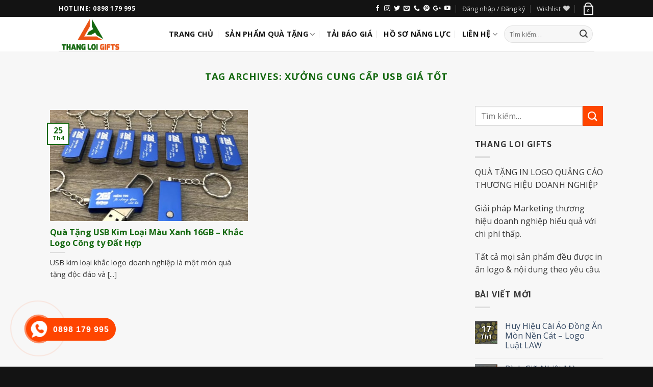

--- FILE ---
content_type: text/html; charset=UTF-8
request_url: https://quatangthangloi.com/tag/xuong-cung-cap-usb-gia-tot
body_size: 41786
content:
<!DOCTYPE html>
<!--[if IE 9 ]> <html lang="vi" prefix="og: http://ogp.me/ns#" class="ie9 loading-site no-js bg-fill"> <![endif]-->
<!--[if IE 8 ]> <html lang="vi" prefix="og: http://ogp.me/ns#" class="ie8 loading-site no-js bg-fill"> <![endif]-->
<!--[if (gte IE 9)|!(IE)]><!--><html lang="vi" prefix="og: http://ogp.me/ns#" class="loading-site no-js bg-fill"> <!--<![endif]-->
<head>
<!-- <meta http-equiv="Refresh" content="860" /> -->
<!-- Global site tag (gtag.js) - Google Ads: 734783099 -->
<script async src="https://www.googletagmanager.com/gtag/js?id=AW-734783099"></script>
<script>
  window.dataLayer = window.dataLayer || [];
  function gtag(){dataLayer.push(arguments);}
  gtag('js', new Date());

  gtag('config', 'AW-734783099');
</script>
<!-- END Global site tag (gtag.js) - Google Ads: 734783099 -->

<!-- Event snippet for Chuyển đổi - khách hàng tiềm năng conversion page -->
<script>
  gtag('event', 'conversion', {'send_to': 'AW-734783099/NEJJCK-tl6cBEPvMr94C'});
</script>
<!-- Event snippet for Chuyển đổi - khách hàng tiềm năng conversion page -->

	<meta charset="UTF-8" />
	<meta name="viewport" content="width=device-width, initial-scale=1.0, maximum-scale=1.0, user-scalable=no" />

	<link rel="profile" href="http://gmpg.org/xfn/11" />
	<link rel="pingback" href="https://quatangthangloi.com/xmlrpc.php" />

					<script type="text/javascript">document.documentElement.className = document.documentElement.className + ' yes-js js_active js'</script>
			<script>(function(html){html.className = html.className.replace(/\bno-js\b/,'js')})(document.documentElement);</script>
<title>Xưởng cung cấp USB giá tốt QUÀ TẶNG THẮNG LỢI</title>
			<style>
				.wishlist_table .add_to_cart, a.add_to_wishlist.button.alt { border-radius: 16px; -moz-border-radius: 16px; -webkit-border-radius: 16px; }			</style>
		<meta name='robots' content='max-image-preview:large' />
	<style>img:is([sizes="auto" i], [sizes^="auto," i]) { contain-intrinsic-size: 3000px 1500px }</style>
	
<!-- This site is optimized with the Yoast SEO plugin v7.8 - https://yoast.com/wordpress/plugins/seo/ -->
<link rel="canonical" href="https://quatangthangloi.com/tag/xuong-cung-cap-usb-gia-tot" />
<meta property="og:locale" content="vi_VN" />
<meta property="og:type" content="object" />
<meta property="og:title" content="Xưởng cung cấp USB giá tốt QUÀ TẶNG THẮNG LỢI" />
<meta property="og:url" content="https://quatangthangloi.com/tag/xuong-cung-cap-usb-gia-tot" />
<meta property="og:site_name" content="QUÀ TẶNG THẮNG LỢI" />
<meta name="twitter:card" content="summary_large_image" />
<meta name="twitter:title" content="Xưởng cung cấp USB giá tốt QUÀ TẶNG THẮNG LỢI" />
<script type='application/ld+json'>{"@context":"https:\/\/schema.org","@type":"Organization","url":"https:\/\/quatangthangloi.com\/","sameAs":[],"@id":"https:\/\/quatangthangloi.com\/#organization","name":"QU\u00c0 T\u1eb6NG TH\u1eaeNG L\u1ee2I","logo":"http:\/\/quatangthangloi.com\/wp-content\/uploads\/2019\/12\/logo-Qua-tang-Thang-Loi-600x400.png"}</script>
<!-- / Yoast SEO plugin. -->

<link rel="alternate" type="application/rss+xml" title="Dòng thông tin QUÀ TẶNG THẮNG LỢI &raquo;" href="https://quatangthangloi.com/feed" />
<link rel="alternate" type="application/rss+xml" title="QUÀ TẶNG THẮNG LỢI &raquo; Dòng bình luận" href="https://quatangthangloi.com/comments/feed" />
<link rel="alternate" type="application/rss+xml" title="Dòng thông tin cho Thẻ QUÀ TẶNG THẮNG LỢI &raquo; Xưởng cung cấp USB giá tốt" href="https://quatangthangloi.com/tag/xuong-cung-cap-usb-gia-tot/feed" />
<script type="text/javascript">
/* <![CDATA[ */
window._wpemojiSettings = {"baseUrl":"https:\/\/s.w.org\/images\/core\/emoji\/15.0.3\/72x72\/","ext":".png","svgUrl":"https:\/\/s.w.org\/images\/core\/emoji\/15.0.3\/svg\/","svgExt":".svg","source":{"concatemoji":"https:\/\/quatangthangloi.com\/wp-includes\/js\/wp-emoji-release.min.js?ver=6.7.4"}};
/*! This file is auto-generated */
!function(i,n){var o,s,e;function c(e){try{var t={supportTests:e,timestamp:(new Date).valueOf()};sessionStorage.setItem(o,JSON.stringify(t))}catch(e){}}function p(e,t,n){e.clearRect(0,0,e.canvas.width,e.canvas.height),e.fillText(t,0,0);var t=new Uint32Array(e.getImageData(0,0,e.canvas.width,e.canvas.height).data),r=(e.clearRect(0,0,e.canvas.width,e.canvas.height),e.fillText(n,0,0),new Uint32Array(e.getImageData(0,0,e.canvas.width,e.canvas.height).data));return t.every(function(e,t){return e===r[t]})}function u(e,t,n){switch(t){case"flag":return n(e,"\ud83c\udff3\ufe0f\u200d\u26a7\ufe0f","\ud83c\udff3\ufe0f\u200b\u26a7\ufe0f")?!1:!n(e,"\ud83c\uddfa\ud83c\uddf3","\ud83c\uddfa\u200b\ud83c\uddf3")&&!n(e,"\ud83c\udff4\udb40\udc67\udb40\udc62\udb40\udc65\udb40\udc6e\udb40\udc67\udb40\udc7f","\ud83c\udff4\u200b\udb40\udc67\u200b\udb40\udc62\u200b\udb40\udc65\u200b\udb40\udc6e\u200b\udb40\udc67\u200b\udb40\udc7f");case"emoji":return!n(e,"\ud83d\udc26\u200d\u2b1b","\ud83d\udc26\u200b\u2b1b")}return!1}function f(e,t,n){var r="undefined"!=typeof WorkerGlobalScope&&self instanceof WorkerGlobalScope?new OffscreenCanvas(300,150):i.createElement("canvas"),a=r.getContext("2d",{willReadFrequently:!0}),o=(a.textBaseline="top",a.font="600 32px Arial",{});return e.forEach(function(e){o[e]=t(a,e,n)}),o}function t(e){var t=i.createElement("script");t.src=e,t.defer=!0,i.head.appendChild(t)}"undefined"!=typeof Promise&&(o="wpEmojiSettingsSupports",s=["flag","emoji"],n.supports={everything:!0,everythingExceptFlag:!0},e=new Promise(function(e){i.addEventListener("DOMContentLoaded",e,{once:!0})}),new Promise(function(t){var n=function(){try{var e=JSON.parse(sessionStorage.getItem(o));if("object"==typeof e&&"number"==typeof e.timestamp&&(new Date).valueOf()<e.timestamp+604800&&"object"==typeof e.supportTests)return e.supportTests}catch(e){}return null}();if(!n){if("undefined"!=typeof Worker&&"undefined"!=typeof OffscreenCanvas&&"undefined"!=typeof URL&&URL.createObjectURL&&"undefined"!=typeof Blob)try{var e="postMessage("+f.toString()+"("+[JSON.stringify(s),u.toString(),p.toString()].join(",")+"));",r=new Blob([e],{type:"text/javascript"}),a=new Worker(URL.createObjectURL(r),{name:"wpTestEmojiSupports"});return void(a.onmessage=function(e){c(n=e.data),a.terminate(),t(n)})}catch(e){}c(n=f(s,u,p))}t(n)}).then(function(e){for(var t in e)n.supports[t]=e[t],n.supports.everything=n.supports.everything&&n.supports[t],"flag"!==t&&(n.supports.everythingExceptFlag=n.supports.everythingExceptFlag&&n.supports[t]);n.supports.everythingExceptFlag=n.supports.everythingExceptFlag&&!n.supports.flag,n.DOMReady=!1,n.readyCallback=function(){n.DOMReady=!0}}).then(function(){return e}).then(function(){var e;n.supports.everything||(n.readyCallback(),(e=n.source||{}).concatemoji?t(e.concatemoji):e.wpemoji&&e.twemoji&&(t(e.twemoji),t(e.wpemoji)))}))}((window,document),window._wpemojiSettings);
/* ]]> */
</script>
<style id='wp-emoji-styles-inline-css' type='text/css'>

	img.wp-smiley, img.emoji {
		display: inline !important;
		border: none !important;
		box-shadow: none !important;
		height: 1em !important;
		width: 1em !important;
		margin: 0 0.07em !important;
		vertical-align: -0.1em !important;
		background: none !important;
		padding: 0 !important;
	}
</style>
<link rel='stylesheet' id='wp-block-library-css' href='https://quatangthangloi.com/wp-includes/css/dist/block-library/style.min.css?ver=6.7.4' type='text/css' media='all' />
<style id='classic-theme-styles-inline-css' type='text/css'>
/*! This file is auto-generated */
.wp-block-button__link{color:#fff;background-color:#32373c;border-radius:9999px;box-shadow:none;text-decoration:none;padding:calc(.667em + 2px) calc(1.333em + 2px);font-size:1.125em}.wp-block-file__button{background:#32373c;color:#fff;text-decoration:none}
</style>
<style id='global-styles-inline-css' type='text/css'>
:root{--wp--preset--aspect-ratio--square: 1;--wp--preset--aspect-ratio--4-3: 4/3;--wp--preset--aspect-ratio--3-4: 3/4;--wp--preset--aspect-ratio--3-2: 3/2;--wp--preset--aspect-ratio--2-3: 2/3;--wp--preset--aspect-ratio--16-9: 16/9;--wp--preset--aspect-ratio--9-16: 9/16;--wp--preset--color--black: #000000;--wp--preset--color--cyan-bluish-gray: #abb8c3;--wp--preset--color--white: #ffffff;--wp--preset--color--pale-pink: #f78da7;--wp--preset--color--vivid-red: #cf2e2e;--wp--preset--color--luminous-vivid-orange: #ff6900;--wp--preset--color--luminous-vivid-amber: #fcb900;--wp--preset--color--light-green-cyan: #7bdcb5;--wp--preset--color--vivid-green-cyan: #00d084;--wp--preset--color--pale-cyan-blue: #8ed1fc;--wp--preset--color--vivid-cyan-blue: #0693e3;--wp--preset--color--vivid-purple: #9b51e0;--wp--preset--gradient--vivid-cyan-blue-to-vivid-purple: linear-gradient(135deg,rgba(6,147,227,1) 0%,rgb(155,81,224) 100%);--wp--preset--gradient--light-green-cyan-to-vivid-green-cyan: linear-gradient(135deg,rgb(122,220,180) 0%,rgb(0,208,130) 100%);--wp--preset--gradient--luminous-vivid-amber-to-luminous-vivid-orange: linear-gradient(135deg,rgba(252,185,0,1) 0%,rgba(255,105,0,1) 100%);--wp--preset--gradient--luminous-vivid-orange-to-vivid-red: linear-gradient(135deg,rgba(255,105,0,1) 0%,rgb(207,46,46) 100%);--wp--preset--gradient--very-light-gray-to-cyan-bluish-gray: linear-gradient(135deg,rgb(238,238,238) 0%,rgb(169,184,195) 100%);--wp--preset--gradient--cool-to-warm-spectrum: linear-gradient(135deg,rgb(74,234,220) 0%,rgb(151,120,209) 20%,rgb(207,42,186) 40%,rgb(238,44,130) 60%,rgb(251,105,98) 80%,rgb(254,248,76) 100%);--wp--preset--gradient--blush-light-purple: linear-gradient(135deg,rgb(255,206,236) 0%,rgb(152,150,240) 100%);--wp--preset--gradient--blush-bordeaux: linear-gradient(135deg,rgb(254,205,165) 0%,rgb(254,45,45) 50%,rgb(107,0,62) 100%);--wp--preset--gradient--luminous-dusk: linear-gradient(135deg,rgb(255,203,112) 0%,rgb(199,81,192) 50%,rgb(65,88,208) 100%);--wp--preset--gradient--pale-ocean: linear-gradient(135deg,rgb(255,245,203) 0%,rgb(182,227,212) 50%,rgb(51,167,181) 100%);--wp--preset--gradient--electric-grass: linear-gradient(135deg,rgb(202,248,128) 0%,rgb(113,206,126) 100%);--wp--preset--gradient--midnight: linear-gradient(135deg,rgb(2,3,129) 0%,rgb(40,116,252) 100%);--wp--preset--font-size--small: 13px;--wp--preset--font-size--medium: 20px;--wp--preset--font-size--large: 36px;--wp--preset--font-size--x-large: 42px;--wp--preset--font-family--inter: "Inter", sans-serif;--wp--preset--font-family--cardo: Cardo;--wp--preset--spacing--20: 0.44rem;--wp--preset--spacing--30: 0.67rem;--wp--preset--spacing--40: 1rem;--wp--preset--spacing--50: 1.5rem;--wp--preset--spacing--60: 2.25rem;--wp--preset--spacing--70: 3.38rem;--wp--preset--spacing--80: 5.06rem;--wp--preset--shadow--natural: 6px 6px 9px rgba(0, 0, 0, 0.2);--wp--preset--shadow--deep: 12px 12px 50px rgba(0, 0, 0, 0.4);--wp--preset--shadow--sharp: 6px 6px 0px rgba(0, 0, 0, 0.2);--wp--preset--shadow--outlined: 6px 6px 0px -3px rgba(255, 255, 255, 1), 6px 6px rgba(0, 0, 0, 1);--wp--preset--shadow--crisp: 6px 6px 0px rgba(0, 0, 0, 1);}:where(.is-layout-flex){gap: 0.5em;}:where(.is-layout-grid){gap: 0.5em;}body .is-layout-flex{display: flex;}.is-layout-flex{flex-wrap: wrap;align-items: center;}.is-layout-flex > :is(*, div){margin: 0;}body .is-layout-grid{display: grid;}.is-layout-grid > :is(*, div){margin: 0;}:where(.wp-block-columns.is-layout-flex){gap: 2em;}:where(.wp-block-columns.is-layout-grid){gap: 2em;}:where(.wp-block-post-template.is-layout-flex){gap: 1.25em;}:where(.wp-block-post-template.is-layout-grid){gap: 1.25em;}.has-black-color{color: var(--wp--preset--color--black) !important;}.has-cyan-bluish-gray-color{color: var(--wp--preset--color--cyan-bluish-gray) !important;}.has-white-color{color: var(--wp--preset--color--white) !important;}.has-pale-pink-color{color: var(--wp--preset--color--pale-pink) !important;}.has-vivid-red-color{color: var(--wp--preset--color--vivid-red) !important;}.has-luminous-vivid-orange-color{color: var(--wp--preset--color--luminous-vivid-orange) !important;}.has-luminous-vivid-amber-color{color: var(--wp--preset--color--luminous-vivid-amber) !important;}.has-light-green-cyan-color{color: var(--wp--preset--color--light-green-cyan) !important;}.has-vivid-green-cyan-color{color: var(--wp--preset--color--vivid-green-cyan) !important;}.has-pale-cyan-blue-color{color: var(--wp--preset--color--pale-cyan-blue) !important;}.has-vivid-cyan-blue-color{color: var(--wp--preset--color--vivid-cyan-blue) !important;}.has-vivid-purple-color{color: var(--wp--preset--color--vivid-purple) !important;}.has-black-background-color{background-color: var(--wp--preset--color--black) !important;}.has-cyan-bluish-gray-background-color{background-color: var(--wp--preset--color--cyan-bluish-gray) !important;}.has-white-background-color{background-color: var(--wp--preset--color--white) !important;}.has-pale-pink-background-color{background-color: var(--wp--preset--color--pale-pink) !important;}.has-vivid-red-background-color{background-color: var(--wp--preset--color--vivid-red) !important;}.has-luminous-vivid-orange-background-color{background-color: var(--wp--preset--color--luminous-vivid-orange) !important;}.has-luminous-vivid-amber-background-color{background-color: var(--wp--preset--color--luminous-vivid-amber) !important;}.has-light-green-cyan-background-color{background-color: var(--wp--preset--color--light-green-cyan) !important;}.has-vivid-green-cyan-background-color{background-color: var(--wp--preset--color--vivid-green-cyan) !important;}.has-pale-cyan-blue-background-color{background-color: var(--wp--preset--color--pale-cyan-blue) !important;}.has-vivid-cyan-blue-background-color{background-color: var(--wp--preset--color--vivid-cyan-blue) !important;}.has-vivid-purple-background-color{background-color: var(--wp--preset--color--vivid-purple) !important;}.has-black-border-color{border-color: var(--wp--preset--color--black) !important;}.has-cyan-bluish-gray-border-color{border-color: var(--wp--preset--color--cyan-bluish-gray) !important;}.has-white-border-color{border-color: var(--wp--preset--color--white) !important;}.has-pale-pink-border-color{border-color: var(--wp--preset--color--pale-pink) !important;}.has-vivid-red-border-color{border-color: var(--wp--preset--color--vivid-red) !important;}.has-luminous-vivid-orange-border-color{border-color: var(--wp--preset--color--luminous-vivid-orange) !important;}.has-luminous-vivid-amber-border-color{border-color: var(--wp--preset--color--luminous-vivid-amber) !important;}.has-light-green-cyan-border-color{border-color: var(--wp--preset--color--light-green-cyan) !important;}.has-vivid-green-cyan-border-color{border-color: var(--wp--preset--color--vivid-green-cyan) !important;}.has-pale-cyan-blue-border-color{border-color: var(--wp--preset--color--pale-cyan-blue) !important;}.has-vivid-cyan-blue-border-color{border-color: var(--wp--preset--color--vivid-cyan-blue) !important;}.has-vivid-purple-border-color{border-color: var(--wp--preset--color--vivid-purple) !important;}.has-vivid-cyan-blue-to-vivid-purple-gradient-background{background: var(--wp--preset--gradient--vivid-cyan-blue-to-vivid-purple) !important;}.has-light-green-cyan-to-vivid-green-cyan-gradient-background{background: var(--wp--preset--gradient--light-green-cyan-to-vivid-green-cyan) !important;}.has-luminous-vivid-amber-to-luminous-vivid-orange-gradient-background{background: var(--wp--preset--gradient--luminous-vivid-amber-to-luminous-vivid-orange) !important;}.has-luminous-vivid-orange-to-vivid-red-gradient-background{background: var(--wp--preset--gradient--luminous-vivid-orange-to-vivid-red) !important;}.has-very-light-gray-to-cyan-bluish-gray-gradient-background{background: var(--wp--preset--gradient--very-light-gray-to-cyan-bluish-gray) !important;}.has-cool-to-warm-spectrum-gradient-background{background: var(--wp--preset--gradient--cool-to-warm-spectrum) !important;}.has-blush-light-purple-gradient-background{background: var(--wp--preset--gradient--blush-light-purple) !important;}.has-blush-bordeaux-gradient-background{background: var(--wp--preset--gradient--blush-bordeaux) !important;}.has-luminous-dusk-gradient-background{background: var(--wp--preset--gradient--luminous-dusk) !important;}.has-pale-ocean-gradient-background{background: var(--wp--preset--gradient--pale-ocean) !important;}.has-electric-grass-gradient-background{background: var(--wp--preset--gradient--electric-grass) !important;}.has-midnight-gradient-background{background: var(--wp--preset--gradient--midnight) !important;}.has-small-font-size{font-size: var(--wp--preset--font-size--small) !important;}.has-medium-font-size{font-size: var(--wp--preset--font-size--medium) !important;}.has-large-font-size{font-size: var(--wp--preset--font-size--large) !important;}.has-x-large-font-size{font-size: var(--wp--preset--font-size--x-large) !important;}
:where(.wp-block-post-template.is-layout-flex){gap: 1.25em;}:where(.wp-block-post-template.is-layout-grid){gap: 1.25em;}
:where(.wp-block-columns.is-layout-flex){gap: 2em;}:where(.wp-block-columns.is-layout-grid){gap: 2em;}
:root :where(.wp-block-pullquote){font-size: 1.5em;line-height: 1.6;}
</style>
<link rel='stylesheet' id='contact-form-7-css' href='https://quatangthangloi.com/wp-content/plugins/contact-form-7/includes/css/styles.css?ver=5.0.2' type='text/css' media='all' />
<style id='woocommerce-inline-inline-css' type='text/css'>
.woocommerce form .form-row .required { visibility: visible; }
</style>
<link rel='stylesheet' id='hpr-style-css' href='https://quatangthangloi.com/wp-content/plugins/hotline-phone-ring/assets/css/style-2.css?ver=2.0.6' type='text/css' media='all' />
<link rel='stylesheet' id='jquery-selectBox-css' href='https://quatangthangloi.com/wp-content/plugins/yith-woocommerce-wishlist/assets/css/jquery.selectBox.css?ver=1.2.0' type='text/css' media='all' />
<link rel='stylesheet' id='brands-styles-css' href='https://quatangthangloi.com/wp-content/plugins/woocommerce/assets/css/brands.css?ver=9.7.1' type='text/css' media='all' />
<link rel='stylesheet' id='flatsome-icons-css' href='https://quatangthangloi.com/wp-content/themes/flatsome/assets/css/fl-icons.css?ver=3.3' type='text/css' media='all' />
<link rel='stylesheet' id='flatsome-woocommerce-wishlist-css' href='https://quatangthangloi.com/wp-content/themes/flatsome/inc/integrations/wc-yith-wishlist/wishlist.css?ver=3.3' type='text/css' media='all' />
<link rel='stylesheet' id='popup-maker-site-css' href='https://quatangthangloi.com/wp-content/plugins/popup-maker/assets/css/pum-site.min.css?ver=1.16.7' type='text/css' media='all' />
<style id='popup-maker-site-inline-css' type='text/css'>
/* Popup Google Fonts */
@import url('//fonts.googleapis.com/css?family=Montserrat:100');

/* Popup Theme 9300: Floating Bar - Soft Blue */
.pum-theme-9300, .pum-theme-floating-bar { background-color: rgba( 255, 255, 255, 0.00 ) } 
.pum-theme-9300 .pum-container, .pum-theme-floating-bar .pum-container { padding: 8px; border-radius: 0px; border: 1px none #000000; box-shadow: 1px 1px 3px 0px rgba( 2, 2, 2, 0.23 ); background-color: rgba( 238, 246, 252, 1.00 ) } 
.pum-theme-9300 .pum-title, .pum-theme-floating-bar .pum-title { color: #505050; text-align: left; text-shadow: 0px 0px 0px rgba( 2, 2, 2, 0.23 ); font-family: inherit; font-weight: 400; font-size: 32px; line-height: 36px } 
.pum-theme-9300 .pum-content, .pum-theme-floating-bar .pum-content { color: #505050; font-family: inherit; font-weight: 400 } 
.pum-theme-9300 .pum-content + .pum-close, .pum-theme-floating-bar .pum-content + .pum-close { position: absolute; height: 18px; width: 18px; left: auto; right: 5px; bottom: auto; top: 50%; padding: 0px; color: #505050; font-family: Sans-Serif; font-weight: 700; font-size: 15px; line-height: 18px; border: 1px solid #505050; border-radius: 15px; box-shadow: 0px 0px 0px 0px rgba( 2, 2, 2, 0.00 ); text-shadow: 0px 0px 0px rgba( 0, 0, 0, 0.00 ); background-color: rgba( 255, 255, 255, 0.00 ); transform: translate(0, -50%) } 

/* Popup Theme 9301: Content Only - For use with page builders or block editor */
.pum-theme-9301, .pum-theme-content-only { background-color: rgba( 0, 0, 0, 0.70 ) } 
.pum-theme-9301 .pum-container, .pum-theme-content-only .pum-container { padding: 0px; border-radius: 0px; border: 1px none #000000; box-shadow: 0px 0px 0px 0px rgba( 2, 2, 2, 0.00 ) } 
.pum-theme-9301 .pum-title, .pum-theme-content-only .pum-title { color: #000000; text-align: left; text-shadow: 0px 0px 0px rgba( 2, 2, 2, 0.23 ); font-family: inherit; font-weight: 400; font-size: 32px; line-height: 36px } 
.pum-theme-9301 .pum-content, .pum-theme-content-only .pum-content { color: #8c8c8c; font-family: inherit; font-weight: 400 } 
.pum-theme-9301 .pum-content + .pum-close, .pum-theme-content-only .pum-content + .pum-close { position: absolute; height: 18px; width: 18px; left: auto; right: 7px; bottom: auto; top: 7px; padding: 0px; color: #000000; font-family: inherit; font-weight: 700; font-size: 20px; line-height: 20px; border: 1px none #ffffff; border-radius: 15px; box-shadow: 0px 0px 0px 0px rgba( 2, 2, 2, 0.00 ); text-shadow: 0px 0px 0px rgba( 0, 0, 0, 0.00 ); background-color: rgba( 255, 255, 255, 0.00 ) } 

/* Popup Theme 3198: Light Box */
.pum-theme-3198, .pum-theme-lightbox { background-color: rgba( 0, 0, 0, 0.60 ) } 
.pum-theme-3198 .pum-container, .pum-theme-lightbox .pum-container { padding: 18px; border-radius: 3px; border: 8px double #019117; box-shadow: 0px 0px 30px 0px rgba( 2, 2, 2, 1.00 ); background-color: rgba( 255, 255, 255, 1.00 ) } 
.pum-theme-3198 .pum-title, .pum-theme-lightbox .pum-title { color: #000000; text-align: left; text-shadow: 0px 0px 0px rgba( 2, 2, 2, 0.23 ); font-family: inherit; font-weight: 100; font-size: 32px; line-height: 36px } 
.pum-theme-3198 .pum-content, .pum-theme-lightbox .pum-content { color: #000000; font-family: inherit; font-weight: 100 } 
.pum-theme-3198 .pum-content + .pum-close, .pum-theme-lightbox .pum-content + .pum-close { position: absolute; height: 26px; width: 26px; left: auto; right: -38px; bottom: auto; top: -13px; padding: 0px; color: #ffffff; font-family: Arial; font-weight: 100; font-size: 24px; line-height: 24px; border: 2px solid #ffffff; border-radius: 26px; box-shadow: 0px 0px 15px 1px rgba( 2, 2, 2, 0.75 ); text-shadow: 0px 0px 0px rgba( 0, 0, 0, 0.23 ); background-color: rgba( 0, 0, 0, 1.00 ) } 

/* Popup Theme 3197: Default Theme */
.pum-theme-3197, .pum-theme-default-theme { background-color: rgba( 255, 255, 255, 1.00 ) } 
.pum-theme-3197 .pum-container, .pum-theme-default-theme .pum-container { padding: 18px; border-radius: px; border: 1px none #000000; box-shadow: 1px 1px 3px px rgba( 2, 2, 2, 0.23 ); background-color: rgba( 249, 249, 249, 1.00 ) } 
.pum-theme-3197 .pum-title, .pum-theme-default-theme .pum-title { color: #000000; text-align: left; text-shadow: px px px rgba( 2, 2, 2, 0.23 ); font-family: inherit; font-weight: 400; font-size: 32px; font-style: normal; line-height: 36px } 
.pum-theme-3197 .pum-content, .pum-theme-default-theme .pum-content { color: #8c8c8c; font-family: inherit; font-weight: 400; font-style: inherit } 
.pum-theme-3197 .pum-content + .pum-close, .pum-theme-default-theme .pum-content + .pum-close { position: absolute; height: auto; width: auto; left: auto; right: px; bottom: auto; top: px; padding: 8px; color: #ffffff; font-family: inherit; font-weight: 400; font-size: 12px; font-style: inherit; line-height: 36px; border: 1px none #ffffff; border-radius: px; box-shadow: 1px 1px 3px px rgba( 2, 2, 2, 0.23 ); text-shadow: px px px rgba( 0, 0, 0, 0.23 ); background-color: rgba( 0, 183, 205, 1.00 ) } 

/* Popup Theme 3199: Enterprise Blue */
.pum-theme-3199, .pum-theme-enterprise-blue { background-color: rgba( 0, 0, 0, 0.70 ) } 
.pum-theme-3199 .pum-container, .pum-theme-enterprise-blue .pum-container { padding: 28px; border-radius: 5px; border: 1px none #000000; box-shadow: 0px 10px 25px 4px rgba( 2, 2, 2, 0.50 ); background-color: rgba( 255, 255, 255, 1.00 ) } 
.pum-theme-3199 .pum-title, .pum-theme-enterprise-blue .pum-title { color: #315b7c; text-align: left; text-shadow: 0px 0px 0px rgba( 2, 2, 2, 0.23 ); font-family: inherit; font-weight: 100; font-size: 34px; line-height: 36px } 
.pum-theme-3199 .pum-content, .pum-theme-enterprise-blue .pum-content { color: #2d2d2d; font-family: inherit; font-weight: 100 } 
.pum-theme-3199 .pum-content + .pum-close, .pum-theme-enterprise-blue .pum-content + .pum-close { position: absolute; height: 28px; width: 28px; left: auto; right: 8px; bottom: auto; top: 8px; padding: 4px; color: #ffffff; font-family: Times New Roman; font-weight: 100; font-size: 20px; line-height: 20px; border: 1px none #ffffff; border-radius: 42px; box-shadow: 0px 0px 0px 0px rgba( 2, 2, 2, 0.23 ); text-shadow: 0px 0px 0px rgba( 0, 0, 0, 0.23 ); background-color: rgba( 49, 91, 124, 1.00 ) } 

/* Popup Theme 3200: Hello Box */
.pum-theme-3200, .pum-theme-hello-box { background-color: rgba( 0, 0, 0, 0.75 ) } 
.pum-theme-3200 .pum-container, .pum-theme-hello-box .pum-container { padding: 30px; border-radius: 80px; border: 14px solid #81d742; box-shadow: 0px 0px 0px 0px rgba( 2, 2, 2, 0.00 ); background-color: rgba( 255, 255, 255, 1.00 ) } 
.pum-theme-3200 .pum-title, .pum-theme-hello-box .pum-title { color: #2d2d2d; text-align: left; text-shadow: 0px 0px 0px rgba( 2, 2, 2, 0.23 ); font-family: Montserrat; font-weight: 100; font-size: 32px; line-height: 36px } 
.pum-theme-3200 .pum-content, .pum-theme-hello-box .pum-content { color: #2d2d2d; font-family: inherit; font-weight: 100 } 
.pum-theme-3200 .pum-content + .pum-close, .pum-theme-hello-box .pum-content + .pum-close { position: absolute; height: auto; width: auto; left: auto; right: -30px; bottom: auto; top: -30px; padding: 0px; color: #2d2d2d; font-family: Times New Roman; font-weight: 100; font-size: 32px; line-height: 28px; border: 1px none #ffffff; border-radius: 28px; box-shadow: 0px 0px 0px 0px rgba( 2, 2, 2, 0.23 ); text-shadow: 0px 0px 0px rgba( 0, 0, 0, 0.23 ); background-color: rgba( 255, 255, 255, 1.00 ) } 

/* Popup Theme 3201: Cutting Edge */
.pum-theme-3201, .pum-theme-cutting-edge { background-color: rgba( 0, 0, 0, 0.50 ) } 
.pum-theme-3201 .pum-container, .pum-theme-cutting-edge .pum-container { padding: 18px; border-radius: 0px; border: 1px none #000000; box-shadow: 0px 10px 25px 0px rgba( 2, 2, 2, 0.50 ); background-color: rgba( 30, 115, 190, 1.00 ) } 
.pum-theme-3201 .pum-title, .pum-theme-cutting-edge .pum-title { color: #ffffff; text-align: left; text-shadow: 0px 0px 0px rgba( 2, 2, 2, 0.23 ); font-family: Sans-Serif; font-weight: 100; font-size: 26px; line-height: 28px } 
.pum-theme-3201 .pum-content, .pum-theme-cutting-edge .pum-content { color: #ffffff; font-family: inherit; font-weight: 100 } 
.pum-theme-3201 .pum-content + .pum-close, .pum-theme-cutting-edge .pum-content + .pum-close { position: absolute; height: 24px; width: 24px; left: auto; right: 0px; bottom: auto; top: 0px; padding: 0px; color: #1e73be; font-family: Times New Roman; font-weight: 100; font-size: 32px; line-height: 24px; border: 1px none #ffffff; border-radius: 0px; box-shadow: -1px 1px 1px 0px rgba( 2, 2, 2, 0.10 ); text-shadow: -1px 1px 1px rgba( 0, 0, 0, 0.10 ); background-color: rgba( 238, 238, 34, 1.00 ) } 

/* Popup Theme 3202: Framed Border */
.pum-theme-3202, .pum-theme-framed-border { background-color: rgba( 255, 255, 255, 0.50 ) } 
.pum-theme-3202 .pum-container, .pum-theme-framed-border .pum-container { padding: 18px; border-radius: 0px; border: 20px outset #dd3333; box-shadow: 1px 1px 3px 0px rgba( 2, 2, 2, 0.97 ) inset; background-color: rgba( 255, 251, 239, 1.00 ) } 
.pum-theme-3202 .pum-title, .pum-theme-framed-border .pum-title { color: #000000; text-align: left; text-shadow: 0px 0px 0px rgba( 2, 2, 2, 0.23 ); font-family: inherit; font-weight: 100; font-size: 32px; line-height: 36px } 
.pum-theme-3202 .pum-content, .pum-theme-framed-border .pum-content { color: #2d2d2d; font-family: inherit; font-weight: 100 } 
.pum-theme-3202 .pum-content + .pum-close, .pum-theme-framed-border .pum-content + .pum-close { position: absolute; height: 20px; width: 20px; left: auto; right: -20px; bottom: auto; top: -20px; padding: 0px; color: #ffffff; font-family: Tahoma; font-weight: 700; font-size: 16px; line-height: 18px; border: 1px none #ffffff; border-radius: 0px; box-shadow: 0px 0px 0px 0px rgba( 2, 2, 2, 0.23 ); text-shadow: 0px 0px 0px rgba( 0, 0, 0, 0.23 ); background-color: rgba( 0, 0, 0, 0.55 ) } 


</style>
<link rel='stylesheet' id='flatsome-main-css' href='https://quatangthangloi.com/wp-content/themes/flatsome/assets/css/flatsome.css?ver=3.4.2' type='text/css' media='all' />
<link rel='stylesheet' id='flatsome-shop-css' href='https://quatangthangloi.com/wp-content/themes/flatsome/assets/css/flatsome-shop.css?ver=3.4.2' type='text/css' media='all' />
<link rel='stylesheet' id='flatsome-style-css' href='https://quatangthangloi.com/wp-content/themes/flatsome-child/style.css?ver=3.4.2' type='text/css' media='all' />
<script type="text/javascript">
            window._nslDOMReady = function (callback) {
                if ( document.readyState === "complete" || document.readyState === "interactive" ) {
                    callback();
                } else {
                    document.addEventListener( "DOMContentLoaded", callback );
                }
            };
            </script><script type="text/javascript" src="https://quatangthangloi.com/wp-includes/js/jquery/jquery.min.js?ver=3.7.1" id="jquery-core-js"></script>
<script type="text/javascript" src="https://quatangthangloi.com/wp-includes/js/jquery/jquery-migrate.min.js?ver=3.4.1" id="jquery-migrate-js"></script>
<script type="text/javascript" src="https://quatangthangloi.com/wp-content/plugins/woocommerce/assets/js/jquery-blockui/jquery.blockUI.min.js?ver=2.7.0-wc.9.7.1" id="jquery-blockui-js" defer="defer" data-wp-strategy="defer"></script>
<script type="text/javascript" id="wc-add-to-cart-js-extra">
/* <![CDATA[ */
var wc_add_to_cart_params = {"ajax_url":"\/wp-admin\/admin-ajax.php","wc_ajax_url":"\/?wc-ajax=%%endpoint%%","i18n_view_cart":"Xem gi\u1ecf h\u00e0ng","cart_url":"https:\/\/quatangthangloi.com\/cart","is_cart":"","cart_redirect_after_add":"no"};
/* ]]> */
</script>
<script type="text/javascript" src="https://quatangthangloi.com/wp-content/plugins/woocommerce/assets/js/frontend/add-to-cart.min.js?ver=9.7.1" id="wc-add-to-cart-js" defer="defer" data-wp-strategy="defer"></script>
<script type="text/javascript" src="https://quatangthangloi.com/wp-content/plugins/woocommerce/assets/js/js-cookie/js.cookie.min.js?ver=2.1.4-wc.9.7.1" id="js-cookie-js" defer="defer" data-wp-strategy="defer"></script>
<script type="text/javascript" id="woocommerce-js-extra">
/* <![CDATA[ */
var woocommerce_params = {"ajax_url":"\/wp-admin\/admin-ajax.php","wc_ajax_url":"\/?wc-ajax=%%endpoint%%","i18n_password_show":"Hi\u1ec3n th\u1ecb m\u1eadt kh\u1ea9u","i18n_password_hide":"\u1ea8n m\u1eadt kh\u1ea9u"};
/* ]]> */
</script>
<script type="text/javascript" src="https://quatangthangloi.com/wp-content/plugins/woocommerce/assets/js/frontend/woocommerce.min.js?ver=9.7.1" id="woocommerce-js" defer="defer" data-wp-strategy="defer"></script>
<link rel="https://api.w.org/" href="https://quatangthangloi.com/wp-json/" /><link rel="alternate" title="JSON" type="application/json" href="https://quatangthangloi.com/wp-json/wp/v2/tags/5377" /><link rel="EditURI" type="application/rsd+xml" title="RSD" href="https://quatangthangloi.com/xmlrpc.php?rsd" />
<meta name="generator" content="WordPress 6.7.4" />
<meta name="generator" content="WooCommerce 9.7.1" />
			<style>
				.hotline-phone-ring-circle {
					border-color: #ff4500;
				}
				.hotline-phone-ring-circle-fill, .hotline-phone-ring-img-circle, .hotline-bar {
					background-color: #ff4500;
				}
			</style>

							<style>
					.hotline-phone-ring-wrap {
						 left: 20px;						 bottom: 20px;					}
				</style>
				<style>.bg{opacity: 0; transition: opacity 1s; -webkit-transition: opacity 1s;} .bg-loaded{opacity: 1;}</style><!--[if IE]><link rel="stylesheet" type="text/css" href="https://quatangthangloi.com/wp-content/themes/flatsome/assets/css/ie-fallback.css"><script src="//cdnjs.cloudflare.com/ajax/libs/html5shiv/3.6.1/html5shiv.js"></script><script>var head = document.getElementsByTagName('head')[0],style = document.createElement('style');style.type = 'text/css';style.styleSheet.cssText = ':before,:after{content:none !important';head.appendChild(style);setTimeout(function(){head.removeChild(style);}, 0);</script><script src="https://quatangthangloi.com/wp-content/themes/flatsome/assets/libs/ie-flexibility.js"></script><![endif]-->    <script type="text/javascript">
    WebFontConfig = {
      google: { families: [ "Open+Sans:regular,700","Open+Sans:regular,regular","Open+Sans:regular,700","Open+Sans:regular,regular", ] }
    };
    (function() {
      var wf = document.createElement('script');
      wf.src = 'https://ajax.googleapis.com/ajax/libs/webfont/1/webfont.js';
      wf.type = 'text/javascript';
      wf.async = 'true';
      var s = document.getElementsByTagName('script')[0];
      s.parentNode.insertBefore(wf, s);
    })(); </script>
  <!-- Google Tag Manager -->
<script>(function(w,d,s,l,i){w[l]=w[l]||[];w[l].push({'gtm.start':
new Date().getTime(),event:'gtm.js'});var f=d.getElementsByTagName(s)[0],
j=d.createElement(s),dl=l!='dataLayer'?'&l='+l:'';j.async=true;j.src=
'https://www.googletagmanager.com/gtm.js?id='+i+dl;f.parentNode.insertBefore(j,f);
})(window,document,'script','dataLayer','GTM-NSH37JG');</script>
<!-- End Google Tag Manager -->	<noscript><style>.woocommerce-product-gallery{ opacity: 1 !important; }</style></noscript>
	<style class='wp-fonts-local' type='text/css'>
@font-face{font-family:Inter;font-style:normal;font-weight:300 900;font-display:fallback;src:url('https://quatangthangloi.com/wp-content/plugins/woocommerce/assets/fonts/Inter-VariableFont_slnt,wght.woff2') format('woff2');font-stretch:normal;}
@font-face{font-family:Cardo;font-style:normal;font-weight:400;font-display:fallback;src:url('https://quatangthangloi.com/wp-content/plugins/woocommerce/assets/fonts/cardo_normal_400.woff2') format('woff2');}
</style>
<link rel="icon" href="https://quatangthangloi.com/wp-content/uploads/2019/03/favicon-Qua-tang-Thang-Loi-100x100.png" sizes="32x32" />
<link rel="icon" href="https://quatangthangloi.com/wp-content/uploads/2019/03/favicon-Qua-tang-Thang-Loi.png" sizes="192x192" />
<link rel="apple-touch-icon" href="https://quatangthangloi.com/wp-content/uploads/2019/03/favicon-Qua-tang-Thang-Loi.png" />
<meta name="msapplication-TileImage" content="https://quatangthangloi.com/wp-content/uploads/2019/03/favicon-Qua-tang-Thang-Loi.png" />
<style id="custom-css" type="text/css">:root {--primary-color: #13680f;}/* Site Width */#main,#main.dark{background-color: #f7f7f7}.header-main{height: 68px}#logo img{max-height: 68px}#logo{width:186px;}.header-bottom{min-height: 55px}.header-top{min-height: 33px}.transparent .header-main{height: 30px}.transparent #logo img{max-height: 30px}.has-transparent + .page-title:first-of-type,.has-transparent + #main > .page-title,.has-transparent + #main > div > .page-title,.has-transparent + #main .page-header-wrapper:first-of-type .page-title{padding-top: 60px;}.header.show-on-scroll,.stuck .header-main{height:70px!important}.stuck #logo img{max-height: 70px!important}.search-form{ width: 100%;}.header-bg-color, .header-wrapper {background-color: rgba(255,255,255,0.9)}.header-bottom {background-color: #f1f1f1}.header-main .nav > li > a{line-height: 16px }.stuck .header-main .nav > li > a{line-height: 50px }.header-bottom-nav > li > a{line-height: 16px }@media (max-width: 549px) {.header-main{height: 70px}#logo img{max-height: 70px}}.main-menu-overlay{background-color: #13680f}.nav-dropdown{font-size:100%}.header-top{background-color:#131313!important;}/* Color */.accordion-title.active, .has-icon-bg .icon .icon-inner,.logo a, .primary.is-underline, .primary.is-link, .badge-outline .badge-inner, .nav-outline > li.active> a,.nav-outline >li.active > a, .cart-icon strong,[data-color='primary'], .is-outline.primary{color: #13680f;}/* Color !important */[data-text-color="primary"]{color: #13680f!important;}/* Background */.scroll-to-bullets a,.featured-title, .label-new.menu-item > a:after, .nav-pagination > li > .current,.nav-pagination > li > span:hover,.nav-pagination > li > a:hover,.has-hover:hover .badge-outline .badge-inner,button[type="submit"], .button.wc-forward:not(.checkout):not(.checkout-button), .button.submit-button, .button.primary:not(.is-outline),.featured-table .title,.is-outline:hover, .has-icon:hover .icon-label,.nav-dropdown-bold .nav-column li > a:hover, .nav-dropdown.nav-dropdown-bold > li > a:hover, .nav-dropdown-bold.dark .nav-column li > a:hover, .nav-dropdown.nav-dropdown-bold.dark > li > a:hover, .is-outline:hover, .tagcloud a:hover,.grid-tools a, input[type='submit']:not(.is-form), .box-badge:hover .box-text, input.button.alt,.nav-box > li > a:hover,.nav-box > li.active > a,.nav-pills > li.active > a ,.current-dropdown .cart-icon strong, .cart-icon:hover strong, .nav-line-bottom > li > a:before, .nav-line-grow > li > a:before, .nav-line > li > a:before,.banner, .header-top, .slider-nav-circle .flickity-prev-next-button:hover svg, .slider-nav-circle .flickity-prev-next-button:hover .arrow, .primary.is-outline:hover, .button.primary:not(.is-outline), input[type='submit'].primary, input[type='submit'].primary, input[type='reset'].button, input[type='button'].primary, .badge-inner{background-color: #13680f;}/* Border */.nav-vertical.nav-tabs > li.active > a,.scroll-to-bullets a.active,.nav-pagination > li > .current,.nav-pagination > li > span:hover,.nav-pagination > li > a:hover,.has-hover:hover .badge-outline .badge-inner,.accordion-title.active,.featured-table,.is-outline:hover, .tagcloud a:hover,blockquote, .has-border, .cart-icon strong:after,.cart-icon strong,.blockUI:before, .processing:before,.loading-spin, .slider-nav-circle .flickity-prev-next-button:hover svg, .slider-nav-circle .flickity-prev-next-button:hover .arrow, .primary.is-outline:hover{border-color: #13680f}.nav-tabs > li.active > a{border-top-color: #13680f}/* Fill */.slider .flickity-prev-next-button:hover svg,.slider .flickity-prev-next-button:hover .arrow{fill: #13680f;}/* Background Color */[data-icon-label]:after, .secondary.is-underline:hover,.secondary.is-outline:hover,.icon-label,.button.secondary:not(.is-outline),.button.alt:not(.is-outline), .badge-inner.on-sale, .button.checkout, .single_add_to_cart_button{ background-color:#ff4500; }/* Color */.secondary.is-underline,.secondary.is-link, .secondary.is-outline,.stars a.active, .star-rating:before, .woocommerce-page .star-rating:before,.star-rating span:before, .color-secondary{color: #ff4500}/* Color !important */[data-text-color="secondary"]{color: #ff4500!important;}/* Border */.secondary.is-outline:hover{border-color:#ff4500}.success.is-underline:hover,.success.is-outline:hover,.success{background-color: #ffffff}.success-color, .success.is-link, .success.is-outline{color: #ffffff;}.success-border{border-color: #ffffff!important;}.alert.is-underline:hover,.alert.is-outline:hover,.alert{background-color: #b30000}.alert.is-link, .alert.is-outline, .color-alert{color: #b30000;}@media screen and (max-width: 549px){body{font-size: 100%;}}body{font-family:"Open Sans", sans-serif}body{font-weight: 0}body{color: #383838}.nav > li > a {font-family:"Open Sans", sans-serif;}.nav > li > a {font-weight: 700;}h1,h2,h3,h4,h5,h6,.heading-font, .off-canvas-center .nav-sidebar.nav-vertical > li > a{font-family: "Open Sans", sans-serif;}h1,h2,h3,h4,h5,h6,.heading-font,.banner h1,.banner h2{font-weight: 700;}h1,h2,h3,h4,h5,h6,.heading-font{color: #13680f;}.alt-font{font-family: "Open Sans", sans-serif;}.alt-font{font-weight: 0!important;}.header:not(.transparent) .header-nav.nav > li > a {color: #131313;}.header:not(.transparent) .header-nav.nav > li > a:hover,.header:not(.transparent) .header-nav.nav > li.active > a,.header:not(.transparent) .header-nav.nav > li.current > a,.header:not(.transparent) .header-nav.nav > li > a.active,.header:not(.transparent) .header-nav.nav > li > a.current{color: #13680f;}.header-nav.nav-line-bottom > li > a:before,.header-nav.nav-line-grow > li > a:before,.header-nav.nav-line > li > a:before,.header-nav.nav-box > li > a:hover,.header-nav.nav-box > li.active > a,.header-nav.nav-pills > li > a:hover,.header-nav.nav-pills > li.active > a{color:#FFF!important;background-color: #13680f;}@media screen and (min-width: 550px){.products .box-vertical .box-image{min-width: px!important;width: px!important;}}.footer-1{background-color: #f2f2f2}.footer-2{background-color: #1c1c1c}.absolute-footer, html{background-color: #131313}.page-title-small + main .product-container > .row{padding-top:0;}.label-new.menu-item > a:after{content:"New";}.label-hot.menu-item > a:after{content:"Hot";}.label-sale.menu-item > a:after{content:"Sale";}.label-popular.menu-item > a:after{content:"Popular";}</style>	
	<!-- Global site tag (gtag.js) - Google Analytics -->
<script async src="https://www.googletagmanager.com/gtag/js?id=UA-122976271-1"></script>
<script>
  window.dataLayer = window.dataLayer || [];
  function gtag(){dataLayer.push(arguments);}
  gtag('js', new Date());

  gtag('config', 'UA-122976271-1');
</script> <!-- END Google Analytics -->

<!-- Facebook Pixel Code -->
<script>
  !function(f,b,e,v,n,t,s)
  {if(f.fbq)return;n=f.fbq=function(){n.callMethod?
  n.callMethod.apply(n,arguments):n.queue.push(arguments)};
  if(!f._fbq)f._fbq=n;n.push=n;n.loaded=!0;n.version='2.0';
  n.queue=[];t=b.createElement(e);t.async=!0;
  t.src=v;s=b.getElementsByTagName(e)[0];
  s.parentNode.insertBefore(t,s)}(window, document,'script',
  'https://connect.facebook.net/en_US/fbevents.js');
  fbq('init', '401551283801418');
  fbq('track', 'PageView');
</script>
<noscript><img height="1" width="1" style="display:none"
  src="https://www.facebook.com/tr?id=401551283801418&ev=PageView&noscript=1"
/></noscript>
<!-- End Facebook Pixel Code -->

</head>

<body class="archive tag tag-xuong-cung-cap-usb-gia-tot tag-5377 theme-flatsome woocommerce-no-js full-width bg-fill lightbox nav-dropdown-has-arrow">

<a class="skip-link screen-reader-text" href="#main">Skip to content</a>

<div id="wrapper">


<header id="header" class="header has-sticky sticky-jump">
   <div class="header-wrapper">
	<div id="top-bar" class="header-top hide-for-sticky nav-dark">
    <div class="flex-row container">
      <div class="flex-col hide-for-medium flex-left">
          <ul class="nav nav-left medium-nav-center nav-small  nav-divided">
              <li class="html custom html_topbar_left"><strong class="uppercase">Hotline: 0898 179 995</strong></li>          </ul>
      </div><!-- flex-col left -->

      <div class="flex-col hide-for-medium flex-center">
          <ul class="nav nav-center nav-small  nav-divided">
                        </ul>
      </div><!-- center -->

      <div class="flex-col hide-for-medium flex-right">
         <ul class="nav top-bar-nav nav-right nav-small  nav-divided">
              <li class="html header-social-icons ml-0">
	<div class="social-icons follow-icons " ><a href="#" target="_blank" data-label="Facebook"  rel="nofollow" class="icon plain facebook tooltip" title="Follow on Facebook"><i class="icon-facebook" ></i></a><a href="#" target="_blank" rel="nofollow" data-label="Instagram" class="icon plain  instagram tooltip" title="Follow on Instagram"><i class="icon-instagram" ></i></a><a href="#" target="_blank"  data-label="Twitter"  rel="nofollow" class="icon plain  twitter tooltip" title="Follow on Twitter"><i class="icon-twitter" ></i></a><a href="mailto:taidailoi88@gmail.com" data-label="E-mail"  rel="nofollow" class="icon plain  email tooltip" title="Send us an email"><i class="icon-envelop" ></i></a><a href="tel:0898179995" target="_blank"  data-label="Phone"  rel="nofollow" class="icon plain  phone tooltip" title="Call us"><i class="icon-phone" ></i></a><a href="#" target="_blank" rel="nofollow"  data-label="Pinterest"  class="icon plain  pinterest tooltip" title="Follow on Pinterest"><i class="icon-pinterest" ></i></a><a href="#" target="_blank" rel="nofollow"  data-label="Google+"  class="icon plain  google-plus tooltip" title="Follow on Google+"><i class="icon-google-plus" ></i></a><a href="#" target="_blank" rel="nofollow" data-label="YouTube" class="icon plain  youtube tooltip" title="Follow on YouTube"><i class="icon-youtube" ></i></a></div></li><li class="account-item has-icon
    "
>

<a href="https://quatangthangloi.com/my-account"
    class="nav-top-link nav-top-not-logged-in "
    data-open="#login-form-popup"  >
    <span>
    Đăng nhập     / Đăng ký  </span>
  
</a><!-- .account-login-link -->



</li>
<li class="header-wishlist-icon">
    <a href="/" class="wishlist-link is-small">
  	    <span class="hide-for-medium header-wishlist-title">
  	  Wishlist  	</span>
              <i class="wishlist-icon icon-heart"
        >
      </i>
      </a>
  </li><li class="cart-item has-icon
 has-dropdown">

<a href="https://quatangthangloi.com/cart" title="Giỏ hàng" class="header-cart-link is-small">

  

    <span class="cart-icon image-icon">
    <strong>0</strong>
  </span> 
  </a>

 <ul class="nav-dropdown nav-dropdown-default">
    <li class="html widget_shopping_cart">
      <div class="widget_shopping_cart_content">
        

	<p class="woocommerce-mini-cart__empty-message">Chưa có sản phẩm trong giỏ hàng.</p>


      </div>
    </li>
     </ul><!-- .nav-dropdown -->

</li>
          </ul>
      </div><!-- .flex-col right -->

            <div class="flex-col show-for-medium flex-grow">
          <ul class="nav nav-center nav-small mobile-nav  nav-divided">
              <li class="html custom html_topbar_left"><strong class="uppercase">Hotline: 0898 179 995</strong></li>          </ul>
      </div>
      
    </div><!-- .flex-row -->
</div><!-- #header-top -->
<div id="masthead" class="header-main ">
      <div class="header-inner flex-row container logo-left medium-logo-center" role="navigation">

          <!-- Logo -->
          <div id="logo" class="flex-col logo">
            <!-- Header logo -->
<a href="https://quatangthangloi.com/" title="QUÀ TẶNG THẮNG LỢI - nhà cung cấp quà tặng in logo quảng cáo thương hiệu doanh nghiệp" rel="home">
    <img width="186" height="68" src="http://quatangthangloi.com/wp-content/uploads/2019/03/logo-Qua-tang-Thang-Loi-Gifts-300px.png" class="header_logo header-logo" alt="QUÀ TẶNG THẮNG LỢI"/><img  width="186" height="68" src="http://quatangthangloi.com/wp-content/uploads/2019/03/logo-Qua-tang-Thang-Loi-Gifts-300px.png" class="header-logo-dark" alt="QUÀ TẶNG THẮNG LỢI"/></a>
          </div>

          <!-- Mobile Left Elements -->
          <div class="flex-col show-for-medium flex-left">
            <ul class="mobile-nav nav nav-left ">
              <li class="nav-icon has-icon">
  <div class="header-button">		<a href="#" data-open="#main-menu" data-pos="left" data-bg="main-menu-overlay" data-color="dark" class="icon primary button round is-small" aria-controls="main-menu" aria-expanded="false">
		
		  <i class="icon-menu" ></i>
		  <span class="menu-title uppercase hide-for-small">Menu</span>		</a>
	 </div> </li>            </ul>
          </div>

          <!-- Left Elements -->
          <div class="flex-col hide-for-medium flex-left
            flex-grow">
            <ul class="header-nav header-nav-main nav nav-left  nav-divided nav-size-medium nav-uppercase" >
              <li id="menu-item-318" class="menu-item menu-item-type-post_type menu-item-object-page menu-item-home  menu-item-318"><a href="https://quatangthangloi.com/" class="nav-top-link">Trang chủ</a></li>
<li id="menu-item-322" class="menu-item menu-item-type-post_type menu-item-object-page menu-item-has-children  menu-item-322 has-dropdown"><a href="https://quatangthangloi.com/qua-tang-doanh-nghiep" class="nav-top-link">Sản Phẩm Quà Tặng<i class="icon-angle-down" ></i></a>
<ul class='nav-dropdown nav-dropdown-default'>
	<li id="menu-item-1051" class="menu-item menu-item-type-taxonomy menu-item-object-product_cat menu-item-has-children  menu-item-1051 nav-dropdown-col"><a href="https://quatangthangloi.com/muc-qua-tang/usb-qua-tang">USB Quà Tặng</a>
	<ul class='nav-column nav-dropdown-default'>
		<li id="menu-item-1056" class="menu-item menu-item-type-taxonomy menu-item-object-product_cat  menu-item-1056"><a href="https://quatangthangloi.com/muc-qua-tang/usb-qua-tang/usb-go-khac-logo">USB Gỗ</a></li>
		<li id="menu-item-1054" class="menu-item menu-item-type-taxonomy menu-item-object-product_cat  menu-item-1054"><a href="https://quatangthangloi.com/muc-qua-tang/usb-qua-tang/usb-da-dap-logo">USB Da</a></li>
		<li id="menu-item-1057" class="menu-item menu-item-type-taxonomy menu-item-object-product_cat  menu-item-1057"><a href="https://quatangthangloi.com/muc-qua-tang/usb-qua-tang/usb-kim-loai-in-logo">USB Kim Loại</a></li>
		<li id="menu-item-1061" class="menu-item menu-item-type-taxonomy menu-item-object-product_cat  menu-item-1061"><a href="https://quatangthangloi.com/muc-qua-tang/usb-qua-tang/usb-vo-nhua-in-logo">USB vỏ Nhựa</a></li>
		<li id="menu-item-1053" class="menu-item menu-item-type-taxonomy menu-item-object-product_cat  menu-item-1053"><a href="https://quatangthangloi.com/muc-qua-tang/usb-qua-tang/usb-chia-khoa-in-logo">USB Chìa Khóa</a></li>
		<li id="menu-item-1062" class="menu-item menu-item-type-taxonomy menu-item-object-product_cat  menu-item-1062"><a href="https://quatangthangloi.com/muc-qua-tang/usb-qua-tang/usb-vong-deo-tay-in-logo">USB Vòng Đeo Tay</a></li>
		<li id="menu-item-1060" class="menu-item menu-item-type-taxonomy menu-item-object-product_cat  menu-item-1060"><a href="https://quatangthangloi.com/muc-qua-tang/usb-qua-tang/usb-the-namecard-in-logo">USB Thẻ NameCard</a></li>
		<li id="menu-item-1055" class="menu-item menu-item-type-taxonomy menu-item-object-product_cat  menu-item-1055"><a href="https://quatangthangloi.com/muc-qua-tang/usb-qua-tang/usb-duc-khuon-hinh-san-pham">USB Đúc Khuôn</a></li>
		<li id="menu-item-1059" class="menu-item menu-item-type-taxonomy menu-item-object-product_cat  menu-item-1059"><a href="https://quatangthangloi.com/muc-qua-tang/usb-qua-tang/usb-pha-le-khac-logo-3d">USB Pha Lê</a></li>
		<li id="menu-item-1058" class="menu-item menu-item-type-taxonomy menu-item-object-product_cat  menu-item-1058"><a href="https://quatangthangloi.com/muc-qua-tang/usb-qua-tang/usb-otg-in-logo">USB OTG</a></li>
		<li id="menu-item-1052" class="menu-item menu-item-type-taxonomy menu-item-object-product_cat  menu-item-1052"><a href="https://quatangthangloi.com/muc-qua-tang/usb-qua-tang/hop-dung-usb">Hộp USB</a></li>
		<li id="menu-item-5646" class="menu-item menu-item-type-taxonomy menu-item-object-product_cat  menu-item-5646"><a href="https://quatangthangloi.com/muc-qua-tang/but-qua-tang/but-usb-da-nang">Bút USB Đa Năng</a></li>
		<li id="menu-item-1073" class="menu-item menu-item-type-taxonomy menu-item-object-product_cat  menu-item-1073"><a href="https://quatangthangloi.com/muc-qua-tang/usb-qua-tang/usb-in-logo-san-xuat-nhanh-24h">USB Sản Xuất Nhanh 24h</a></li>
	</ul>
</li>
	<li id="menu-item-899" class="menu-item menu-item-type-taxonomy menu-item-object-product_cat menu-item-has-children  menu-item-899 nav-dropdown-col"><a href="https://quatangthangloi.com/muc-qua-tang/qua-tang-pin-sac-du-phong-in-logo">Pin Sạc Dự Phòng Quà Tặng</a>
	<ul class='nav-column nav-dropdown-default'>
		<li id="menu-item-906" class="menu-item menu-item-type-taxonomy menu-item-object-product_cat  menu-item-906"><a href="https://quatangthangloi.com/muc-qua-tang/qua-tang-pin-sac-du-phong-in-logo/sac-du-phong-vo-da-in-logo">Sạc Dự Phòng vỏ Da</a></li>
		<li id="menu-item-907" class="menu-item menu-item-type-taxonomy menu-item-object-product_cat  menu-item-907"><a href="https://quatangthangloi.com/muc-qua-tang/qua-tang-pin-sac-du-phong-in-logo/sac-du-phong-vo-go-in-khac-logo">Sạc Dự Phòng vỏ Gỗ</a></li>
		<li id="menu-item-909" class="menu-item menu-item-type-taxonomy menu-item-object-product_cat  menu-item-909"><a href="https://quatangthangloi.com/muc-qua-tang/qua-tang-pin-sac-du-phong-in-logo/sac-du-phong-vo-nhua-in-logo">Sạc Dự Phòng vỏ Nhựa</a></li>
		<li id="menu-item-908" class="menu-item menu-item-type-taxonomy menu-item-object-product_cat  menu-item-908"><a href="https://quatangthangloi.com/muc-qua-tang/qua-tang-pin-sac-du-phong-in-logo/sac-du-phong-vo-kim-loai-in-logo">Sạc Dự Phòng vỏ Kim loại</a></li>
		<li id="menu-item-903" class="menu-item menu-item-type-taxonomy menu-item-object-product_cat  menu-item-903"><a href="https://quatangthangloi.com/muc-qua-tang/qua-tang-pin-sac-du-phong-in-logo/sac-du-phong-chinh-hang-in-logo">Sạc Dự Phòng Chính Hãng</a></li>
		<li id="menu-item-904" class="menu-item menu-item-type-taxonomy menu-item-object-product_cat  menu-item-904"><a href="https://quatangthangloi.com/muc-qua-tang/qua-tang-pin-sac-du-phong-in-logo/sac-du-phong-duc-khuon-theo-yeu-cau">Sạc Dự Phòng Đúc Khuôn</a></li>
		<li id="menu-item-900" class="menu-item menu-item-type-taxonomy menu-item-object-product_cat  menu-item-900"><a href="https://quatangthangloi.com/muc-qua-tang/qua-tang-pin-sac-du-phong-in-logo/hop-dung-pin-sac-du-phong-in-logo">Hộp Đựng Pin Sạc Dự Phòng</a></li>
		<li id="menu-item-902" class="menu-item menu-item-type-taxonomy menu-item-object-product_cat  menu-item-902"><a href="https://quatangthangloi.com/muc-qua-tang/qua-tang-pin-sac-du-phong-in-logo/pin-sac-san-xuat-nhanh-24h">Pin Sạc Sản Xuất Nhanh 24h</a></li>
	</ul>
</li>
	<li id="menu-item-1045" class="menu-item menu-item-type-taxonomy menu-item-object-product_cat menu-item-has-children  menu-item-1045 nav-dropdown-col"><a href="https://quatangthangloi.com/muc-qua-tang/but-qua-tang">Bút Quà Tặng</a>
	<ul class='nav-column nav-dropdown-default'>
		<li id="menu-item-1046" class="menu-item menu-item-type-taxonomy menu-item-object-product_cat  menu-item-1046"><a href="https://quatangthangloi.com/muc-qua-tang/but-qua-tang/but-go">Bút Gỗ</a></li>
		<li id="menu-item-1048" class="menu-item menu-item-type-taxonomy menu-item-object-product_cat  menu-item-1048"><a href="https://quatangthangloi.com/muc-qua-tang/but-qua-tang/but-kim-loai">Bút Kim Loại</a></li>
		<li id="menu-item-1047" class="menu-item menu-item-type-taxonomy menu-item-object-product_cat  menu-item-1047"><a href="https://quatangthangloi.com/muc-qua-tang/but-qua-tang/but-cao-cap">Bút Gỗ Cao Cấp</a></li>
		<li id="menu-item-1066" class="menu-item menu-item-type-taxonomy menu-item-object-product_cat  menu-item-1066"><a href="https://quatangthangloi.com/muc-qua-tang/but-qua-tang/but-usb-da-nang">Bút USB Đa Năng</a></li>
		<li id="menu-item-1049" class="menu-item menu-item-type-taxonomy menu-item-object-product_cat  menu-item-1049"><a href="https://quatangthangloi.com/muc-qua-tang/but-qua-tang/hop-but">Hộp Bút</a></li>
		<li id="menu-item-1050" class="menu-item menu-item-type-taxonomy menu-item-object-product_cat  menu-item-1050"><a href="https://quatangthangloi.com/muc-qua-tang/but-qua-tang/hop-but-go">Hộp Bút Gỗ</a></li>
		<li id="menu-item-1067" class="menu-item menu-item-type-taxonomy menu-item-object-product_cat  menu-item-1067"><a href="https://quatangthangloi.com/muc-qua-tang/but-qua-tang/but-khac-logo-san-xuat-nhanh-24h">BÚT Sản Xuất Nhanh 24h</a></li>
	</ul>
</li>
	<li id="menu-item-1068" class="menu-item menu-item-type-taxonomy menu-item-object-product_cat menu-item-has-children  menu-item-1068 nav-dropdown-col"><a href="https://quatangthangloi.com/muc-qua-tang/so-tay-qua-tang-in-logo">Sổ Tay Quà Tặng</a>
	<ul class='nav-column nav-dropdown-default'>
		<li id="menu-item-1072" class="menu-item menu-item-type-taxonomy menu-item-object-product_cat  menu-item-1072"><a href="https://quatangthangloi.com/muc-qua-tang/so-tay-qua-tang-in-logo/so-tay-bia-go-khac-logo">Sổ Tay Bìa Gỗ</a></li>
		<li id="menu-item-1465" class="menu-item menu-item-type-taxonomy menu-item-object-product_cat  menu-item-1465"><a href="https://quatangthangloi.com/muc-qua-tang/so-tay-qua-tang-in-logo/so-tay-da-nang-in-logo">Sổ Tay Đa Năng</a></li>
		<li id="menu-item-1069" class="menu-item menu-item-type-taxonomy menu-item-object-product_cat  menu-item-1069"><a href="https://quatangthangloi.com/muc-qua-tang/so-tay-qua-tang-in-logo/so-da-bia-cong-in-logo">Sổ Da Bìa Còng</a></li>
		<li id="menu-item-1384" class="menu-item menu-item-type-taxonomy menu-item-object-product_cat  menu-item-1384"><a href="https://quatangthangloi.com/muc-qua-tang/so-tay-qua-tang-in-logo/so-da-bia-ho-cong-in-logo">Sổ Da Bìa Hở Còng</a></li>
		<li id="menu-item-1385" class="menu-item menu-item-type-taxonomy menu-item-object-product_cat  menu-item-1385"><a href="https://quatangthangloi.com/muc-qua-tang/so-tay-qua-tang-in-logo/so-da-nhac-canh-in-logo">Sổ Da Nhắc Cánh</a></li>
		<li id="menu-item-1070" class="menu-item menu-item-type-taxonomy menu-item-object-product_cat  menu-item-1070"><a href="https://quatangthangloi.com/muc-qua-tang/so-tay-qua-tang-in-logo/so-da-dan-gay-in-logo">Sổ Da Dán Gáy</a></li>
		<li id="menu-item-1071" class="menu-item menu-item-type-taxonomy menu-item-object-product_cat  menu-item-1071"><a href="https://quatangthangloi.com/muc-qua-tang/so-tay-qua-tang-in-logo/so-note-lo-xo">Sổ Note Lò Xo</a></li>
	</ul>
</li>
	<li id="menu-item-1063" class="menu-item menu-item-type-taxonomy menu-item-object-product_cat menu-item-has-children  menu-item-1063 nav-dropdown-col"><a href="https://quatangthangloi.com/muc-qua-tang/uncategorized">Quà Tặng Khác&#8230;</a>
	<ul class='nav-column nav-dropdown-default'>
		<li id="menu-item-5645" class="menu-item menu-item-type-taxonomy menu-item-object-product_cat  menu-item-5645"><a href="https://quatangthangloi.com/muc-qua-tang/adapter-du-lich-in-logo">Adapter Du Lịch</a></li>
		<li id="menu-item-1064" class="menu-item menu-item-type-taxonomy menu-item-object-product_cat  menu-item-1064"><a href="https://quatangthangloi.com/muc-qua-tang/giftset-bo-qua-tang-in-logo">GIFTSET &#8211; Bộ Quà Tặng</a></li>
		<li id="menu-item-1076" class="menu-item menu-item-type-taxonomy menu-item-object-product_cat  menu-item-1076"><a href="https://quatangthangloi.com/muc-qua-tang/hop-namecard-khac-logo">Hộp NameCard</a></li>
		<li id="menu-item-1075" class="menu-item menu-item-type-taxonomy menu-item-object-product_cat  menu-item-1075"><a href="https://quatangthangloi.com/muc-qua-tang/qua-tang-binh-giu-nhiet-in-logo">Bình Giữ Nhiệt</a></li>
		<li id="menu-item-1399" class="menu-item menu-item-type-taxonomy menu-item-object-product_cat  menu-item-1399"><a href="https://quatangthangloi.com/muc-qua-tang/ly-su-in-logo-qua-tang-quang-cao">Ly Sứ Quà Tặng</a></li>
		<li id="menu-item-1074" class="menu-item menu-item-type-taxonomy menu-item-object-product_cat  menu-item-1074"><a href="https://quatangthangloi.com/muc-qua-tang/qua-tang-balo-in-logo">Balo Quà Tặng</a></li>
		<li id="menu-item-1077" class="menu-item menu-item-type-taxonomy menu-item-object-product_cat  menu-item-1077"><a href="https://quatangthangloi.com/muc-qua-tang/moc-khoa-in-logo-qua-tang">Móc Khóa Quà Tặng</a></li>
		<li id="menu-item-1078" class="menu-item menu-item-type-taxonomy menu-item-object-product_cat  menu-item-1078"><a href="https://quatangthangloi.com/muc-qua-tang/qua-tang-non-bao-hiem-in-logo">Nón Bảo Hiểm</a></li>
		<li id="menu-item-1087" class="menu-item menu-item-type-taxonomy menu-item-object-product_cat  menu-item-1087"><a href="https://quatangthangloi.com/muc-qua-tang/hop-dung-ruou-bang-da-in-logo">Hộp Rượu Da</a></li>
		<li id="menu-item-1065" class="menu-item menu-item-type-taxonomy menu-item-object-product_cat  menu-item-1065"><a href="https://quatangthangloi.com/muc-qua-tang/qua-tang-go">Quà tặng Gỗ khác&#8230;</a></li>
	</ul>
</li>
</ul>
</li>
<li id="menu-item-3191" class="menu-item menu-item-type-custom menu-item-object-custom  menu-item-3191"><a href="/tai-bao-gia" class="nav-top-link">Tải Báo Giá</a></li>
<li id="menu-item-319" class="menu-item menu-item-type-post_type menu-item-object-page current_page_parent  menu-item-319"><a href="https://quatangthangloi.com/blog" class="nav-top-link">HỒ SƠ NĂNG LỰC</a></li>
<li id="menu-item-321" class="menu-item menu-item-type-post_type menu-item-object-page menu-item-has-children  menu-item-321 has-dropdown"><a href="https://quatangthangloi.com/lien-he" class="nav-top-link">Liên hệ<i class="icon-angle-down" ></i></a>
<ul class='nav-dropdown nav-dropdown-default'>
	<li id="menu-item-381" class="menu-item menu-item-type-post_type menu-item-object-page  menu-item-381"><a href="https://quatangthangloi.com/lien-he">Thông tin liên hệ</a></li>
	<li id="menu-item-373" class="menu-item menu-item-type-post_type menu-item-object-page  menu-item-373"><a href="https://quatangthangloi.com/cau-hoi-thuong-gap">Câu hỏi thường gặp</a></li>
	<li id="menu-item-374" class="menu-item menu-item-type-post_type menu-item-object-page  menu-item-374"><a href="https://quatangthangloi.com/chinh-sach-bao-hanh">Chính sách bảo hành</a></li>
	<li id="menu-item-376" class="menu-item menu-item-type-post_type menu-item-object-page  menu-item-376"><a href="https://quatangthangloi.com/chinh-sach-hop-tac">Chính sách hợp tác</a></li>
	<li id="menu-item-380" class="menu-item menu-item-type-post_type menu-item-object-page  menu-item-380"><a href="https://quatangthangloi.com/thoi-gian-giao-hang">Thời gian giao hàng</a></li>
	<li id="menu-item-377" class="menu-item menu-item-type-post_type menu-item-object-page  menu-item-377"><a href="https://quatangthangloi.com/cuoc-phi-van-chuyen">Cước phí vận chuyển</a></li>
	<li id="menu-item-386" class="menu-item menu-item-type-post_type menu-item-object-page  menu-item-386"><a href="https://quatangthangloi.com/phuong-thuc-thanh-toan">Phương thức thanh toán</a></li>
	<li id="menu-item-375" class="menu-item menu-item-type-post_type menu-item-object-page  menu-item-375"><a href="https://quatangthangloi.com/chinh-sach-doi-tra">Chính sách đổi trả</a></li>
</ul>
</li>
            </ul>
          </div>

          <!-- Right Elements -->
          <div class="flex-col hide-for-medium flex-right">
            <ul class="header-nav header-nav-main nav nav-right  nav-divided nav-size-medium nav-uppercase">
              <li class="header-search-form search-form html relative has-icon">
	<div class="header-search-form-wrapper">
		<div class="searchform-wrapper ux-search-box relative form-flat is-normal"><form method="get" class="searchform" action="https://quatangthangloi.com/" role="search">
		<div class="flex-row relative">
									<div class="flex-col flex-grow">
			  <input type="search" class="search-field mb-0" name="s" value="" placeholder="Tìm kiếm&hellip;" />
		    <input type="hidden" name="post_type" value="product" />
        			</div><!-- .flex-col -->
			<div class="flex-col">
				<button type="submit" class="ux-search-submit submit-button secondary button icon mb-0">
					<i class="icon-search" ></i>				</button>
			</div><!-- .flex-col -->
		</div><!-- .flex-row -->
	 <div class="live-search-results text-left z-top"></div>
</form>
</div>	</div>
</li>            </ul>
          </div>

          <!-- Mobile Right Elements -->
          <div class="flex-col show-for-medium flex-right">
            <ul class="mobile-nav nav nav-right ">
              <li class="header-search header-search-dropdown has-icon has-dropdown menu-item-has-children">
		<a href="#" class="is-small"><i class="icon-search" ></i></a>
		<ul class="nav-dropdown nav-dropdown-default">
	 	<li class="header-search-form search-form html relative has-icon">
	<div class="header-search-form-wrapper">
		<div class="searchform-wrapper ux-search-box relative form-flat is-normal"><form method="get" class="searchform" action="https://quatangthangloi.com/" role="search">
		<div class="flex-row relative">
									<div class="flex-col flex-grow">
			  <input type="search" class="search-field mb-0" name="s" value="" placeholder="Tìm kiếm&hellip;" />
		    <input type="hidden" name="post_type" value="product" />
        			</div><!-- .flex-col -->
			<div class="flex-col">
				<button type="submit" class="ux-search-submit submit-button secondary button icon mb-0">
					<i class="icon-search" ></i>				</button>
			</div><!-- .flex-col -->
		</div><!-- .flex-row -->
	 <div class="live-search-results text-left z-top"></div>
</form>
</div>	</div>
</li>	</ul><!-- .nav-dropdown -->
</li>
<li class="cart-item has-icon">


<a href="https://quatangthangloi.com/cart" class="header-cart-link off-canvas-toggle nav-top-link is-small" data-open="#cart-popup" data-class="off-canvas-cart" title="Giỏ hàng" data-pos="right">

    <span class="cart-icon image-icon">
    <strong>0</strong>
  </span> 
  </a>


  <!-- Cart Sidebar Popup -->
  <div id="cart-popup" class="mfp-hide widget_shopping_cart">
  <div class="cart-popup-inner inner-padding">
      <div class="cart-popup-title text-center">
          <h4 class="uppercase">Giỏ hàng</h4>
          <div class="is-divider"></div>
      </div>
      <div class="widget_shopping_cart_content">
          

	<p class="woocommerce-mini-cart__empty-message">Chưa có sản phẩm trong giỏ hàng.</p>


      </div>
             <div class="cart-sidebar-content relative"></div>  </div>
  </div>

</li>
            </ul>
          </div>

      </div><!-- .header-inner -->
     
            <!-- Header divider -->
      <div class="container"><div class="top-divider full-width"></div></div>
      </div><!-- .header-main -->
<div class="header-bg-container fill"><div class="header-bg-image fill"></div><div class="header-bg-color fill"></div></div><!-- .header-bg-container -->   </div><!-- header-wrapper-->
</header>


<main id="main" class="">

<div id="content" class="blog-wrapper blog-archive page-wrapper">
		<header class="archive-page-header">
	<div class="row">
	<div class="large-12 text-center col">
	<h1 class="page-title is-large uppercase">
		Tag Archives: <span>Xưởng cung cấp USB giá tốt</span>	</h1>
		</div>
	</div>
</header><!-- .page-header -->


<div class="row row-large ">
	
	<div class="large-9 col">
		


  
    <div id="row-1138093661" class="row large-columns-2 medium-columns- small-columns-1 row-masonry" data-packery-options='{"itemSelector": ".col", "gutter": 0, "presentageWidth" : true}'>

  		<div class="col post-item" >
			<div class="col-inner">
			<a href="https://quatangthangloi.com/qua-tang-usb-kim-loai-mau-xanh-16gb-khac-logo-cong-ty-dat-hop.html" class="plain">
				<div class="box box-text-bottom box-blog-post has-hover">
            					<div class="box-image" >
  						<div class="image-cover" style="padding-top:56%;">
  							<img width="475" height="400" src="https://quatangthangloi.com/wp-content/uploads/2023/04/USB-16GB-Kim-Loai-Mau-Xanh-Khac-Logo-Dat-Hop-3-475x400.jpg" class="attachment-medium size-medium wp-post-image" alt="USB 16GB Kim Loai Mau Xanh - Khac Logo Dat Hop (3)" decoding="async" loading="lazy" srcset="https://quatangthangloi.com/wp-content/uploads/2023/04/USB-16GB-Kim-Loai-Mau-Xanh-Khac-Logo-Dat-Hop-3-475x400.jpg 475w, https://quatangthangloi.com/wp-content/uploads/2023/04/USB-16GB-Kim-Loai-Mau-Xanh-Khac-Logo-Dat-Hop-3-600x505.jpg 600w, https://quatangthangloi.com/wp-content/uploads/2023/04/USB-16GB-Kim-Loai-Mau-Xanh-Khac-Logo-Dat-Hop-3.jpg 700w" sizes="auto, (max-width: 475px) 100vw, 475px" />  							  							  						</div>
  						  					</div><!-- .box-image -->
          					<div class="box-text text-left" >
					<div class="box-text-inner blog-post-inner">

					
										<h5 class="post-title is-large ">Quà Tặng USB Kim Loại Màu Xanh 16GB &#8211; Khắc Logo Công ty Đất Hợp</h5>
										<div class="is-divider"></div>
										<p class="from_the_blog_excerpt ">USB kim loại khắc logo doanh nghiệp là một món quà tặng độc đáo và [...]					</p>
					                    
					
					
					</div><!-- .box-text-inner -->
					</div><!-- .box-text -->
																<div class="badge absolute top post-date badge-outline">
							<div class="badge-inner">
								<span class="post-date-day">25</span><br>
								<span class="post-date-month is-xsmall">Th4</span>
							</div>
						</div>
									</div><!-- .box -->
				</a><!-- .link -->
			</div><!-- .col-inner -->
		</div><!-- .col -->
</div>

	</div> <!-- .large-9 -->

	<div class="post-sidebar large-3 col">
		<div id="secondary" class="widget-area " role="complementary">
		<aside id="search-5" class="widget widget_search"><form method="get" class="searchform" action="https://quatangthangloi.com/" role="search">
		<div class="flex-row relative">
			<div class="flex-col flex-grow">
	   	   <input type="search" class="search-field mb-0" name="s" value="" id="s" placeholder="Tìm kiếm&hellip;" />
			</div><!-- .flex-col -->
			<div class="flex-col">
				<button type="submit" class="ux-search-submit submit-button secondary button icon mb-0">
					<i class="icon-search" ></i>				</button>
			</div><!-- .flex-col -->
		</div><!-- .flex-row -->
    <div class="live-search-results text-left z-top"></div>
</form>
</aside><aside id="text-13" class="widget widget_text"><span class="widget-title "><span>THANG LOI GIFTS</span></span><div class="is-divider small"></div>			<div class="textwidget"><p>QUÀ TẶNG IN LOGO QUẢNG CÁO THƯƠNG HIỆU DOANH NGHIỆP</p>
<p>Giải pháp Marketing thương hiệu doanh nghiệp hiểu quả với chi phí thấp.</p>
<p>Tất cả mọi sản phẩm đều được in ấn logo &amp; nội dung theo yêu cầu.</p>
</div>
		</aside>		<aside id="flatsome_recent_posts-17" class="widget flatsome_recent_posts">		<span class="widget-title "><span>Bài Viết Mới</span></span><div class="is-divider small"></div>		<ul>		
		
		<li class="recent-blog-posts-li">
			<div class="flex-row recent-blog-posts align-top pt-half pb-half">
				<div class="flex-col mr-half">
					<div class="badge post-date  badge-outline">
							<div class="badge-inner bg-fill" style="background: linear-gradient( rgba(0, 0, 0, 0.5), rgba(0, 0, 0, 0.2) ), url(https://quatangthangloi.com/wp-content/uploads/2026/01/Huy-Hieu-Dong-An-Mon-Nen-Cat-LAW-2-280x280.jpg); color:#fff; text-shadow:1px 1px 0px rgba(0,0,0,.5); border:0;>
								<span class="post-date-day">17</span><br>
								<span class="post-date-month is-xsmall">Th1</span>
							</div>
					</div>
				</div><!-- .flex-col -->
				<div class="flex-col flex-grow">
					  <a href="https://quatangthangloi.com/huy-hieu-cai-ao-dong-an-mon-nen-cat-logo-luat-law.html" title="Huy Hiệu Cài Áo Đồng Ăn Mòn Nền Cát &#8211; Logo Luật LAW">Huy Hiệu Cài Áo Đồng Ăn Mòn Nền Cát &#8211; Logo Luật LAW</a>
				   	  <span class="post_comments oppercase op-7 block is-xsmall"><a href="https://quatangthangloi.com/huy-hieu-cai-ao-dong-an-mon-nen-cat-logo-luat-law.html#respond"></a></span>
				</div>
			</div><!-- .flex-row -->
		</li>
		
		
		<li class="recent-blog-posts-li">
			<div class="flex-row recent-blog-posts align-top pt-half pb-half">
				<div class="flex-col mr-half">
					<div class="badge post-date  badge-outline">
							<div class="badge-inner bg-fill" style="background: linear-gradient( rgba(0, 0, 0, 0.5), rgba(0, 0, 0, 0.2) ), url(https://quatangthangloi.com/wp-content/uploads/2026/01/Binh-Giu-Nhiet-Mau-Trang-In-Logo-Truong-FPT-1-280x280.jpg); color:#fff; text-shadow:1px 1px 0px rgba(0,0,0,.5); border:0;>
								<span class="post-date-day">17</span><br>
								<span class="post-date-month is-xsmall">Th1</span>
							</div>
					</div>
				</div><!-- .flex-col -->
				<div class="flex-col flex-grow">
					  <a href="https://quatangthangloi.com/binh-giu-nhiet-mau-trang-500ml-in-logo-truong-fpt.html" title="Bình Giữ Nhiệt Màu Trắng 500ml &#8211; In Logo Trường FPT">Bình Giữ Nhiệt Màu Trắng 500ml &#8211; In Logo Trường FPT</a>
				   	  <span class="post_comments oppercase op-7 block is-xsmall"><a href="https://quatangthangloi.com/binh-giu-nhiet-mau-trang-500ml-in-logo-truong-fpt.html#respond"></a></span>
				</div>
			</div><!-- .flex-row -->
		</li>
		
		
		<li class="recent-blog-posts-li">
			<div class="flex-row recent-blog-posts align-top pt-half pb-half">
				<div class="flex-col mr-half">
					<div class="badge post-date  badge-outline">
							<div class="badge-inner bg-fill" style="background: linear-gradient( rgba(0, 0, 0, 0.5), rgba(0, 0, 0, 0.2) ), url(https://quatangthangloi.com/wp-content/uploads/2026/01/Pin-Sac-Du-Phong-Hoco-10.000mAh-Mau-Trang-In-Logo-15-Nam-Doanh-Nghiep-BAMBOO-6-280x280.jpg); color:#fff; text-shadow:1px 1px 0px rgba(0,0,0,.5); border:0;>
								<span class="post-date-day">17</span><br>
								<span class="post-date-month is-xsmall">Th1</span>
							</div>
					</div>
				</div><!-- .flex-col -->
				<div class="flex-col flex-grow">
					  <a href="https://quatangthangloi.com/pin-sac-du-phong-hoco-10-000mah-mau-trang-in-logo-15-nam-doanh-nghiep-bamboo.html" title="Pin Sạc Dự Phòng Hoco 10.000mAh Màu Trắng &#8211; In Logo 15 Năm Doanh Nghiệp BAMBOO">Pin Sạc Dự Phòng Hoco 10.000mAh Màu Trắng &#8211; In Logo 15 Năm Doanh Nghiệp BAMBOO</a>
				   	  <span class="post_comments oppercase op-7 block is-xsmall"><a href="https://quatangthangloi.com/pin-sac-du-phong-hoco-10-000mah-mau-trang-in-logo-15-nam-doanh-nghiep-bamboo.html#respond"></a></span>
				</div>
			</div><!-- .flex-row -->
		</li>
		
		
		<li class="recent-blog-posts-li">
			<div class="flex-row recent-blog-posts align-top pt-half pb-half">
				<div class="flex-col mr-half">
					<div class="badge post-date  badge-outline">
							<div class="badge-inner bg-fill" style="background: linear-gradient( rgba(0, 0, 0, 0.5), rgba(0, 0, 0, 0.2) ), url(https://quatangthangloi.com/wp-content/uploads/2026/01/But-Ky-Kim-Loai-Parker-Mau-Den-Khoen-Vang-Khac-Logo-Trung-Son-Pharma-7-280x280.jpg); color:#fff; text-shadow:1px 1px 0px rgba(0,0,0,.5); border:0;>
								<span class="post-date-day">17</span><br>
								<span class="post-date-month is-xsmall">Th1</span>
							</div>
					</div>
				</div><!-- .flex-col -->
				<div class="flex-col flex-grow">
					  <a href="https://quatangthangloi.com/but-ky-kim-loai-parker-mau-den-khoen-vang-khac-logo-doanh-nghiep-trung-son-pharma.html" title="Bút Ký Kim Loại Parker Màu Đen Khoen Vàng &#8211; Khắc Logo Doanh Nghiệp Trung Sơn Pharma">Bút Ký Kim Loại Parker Màu Đen Khoen Vàng &#8211; Khắc Logo Doanh Nghiệp Trung Sơn Pharma</a>
				   	  <span class="post_comments oppercase op-7 block is-xsmall"><a href="https://quatangthangloi.com/but-ky-kim-loai-parker-mau-den-khoen-vang-khac-logo-doanh-nghiep-trung-son-pharma.html#respond"></a></span>
				</div>
			</div><!-- .flex-row -->
		</li>
		
		
		<li class="recent-blog-posts-li">
			<div class="flex-row recent-blog-posts align-top pt-half pb-half">
				<div class="flex-col mr-half">
					<div class="badge post-date  badge-outline">
							<div class="badge-inner bg-fill" style="background: linear-gradient( rgba(0, 0, 0, 0.5), rgba(0, 0, 0, 0.2) ), url(https://quatangthangloi.com/wp-content/uploads/2026/01/Ly-Giu-Nhiet-LockLock-LHC4269-Mau-Trang-In-Logo-NINJA-TRADING-21-280x280.jpg); color:#fff; text-shadow:1px 1px 0px rgba(0,0,0,.5); border:0;>
								<span class="post-date-day">17</span><br>
								<span class="post-date-month is-xsmall">Th1</span>
							</div>
					</div>
				</div><!-- .flex-col -->
				<div class="flex-col flex-grow">
					  <a href="https://quatangthangloi.com/ly-giu-nhiet-locklock-lhc4269-mau-trang-in-logo-doanh-nghiep-ninja-trading.html" title="Ly Giữ Nhiệt Lock&amp;Lock LHC4269 Màu Trắng &#8211; In Logo Doanh Nghiệp NINJA TRADING">Ly Giữ Nhiệt Lock&amp;Lock LHC4269 Màu Trắng &#8211; In Logo Doanh Nghiệp NINJA TRADING</a>
				   	  <span class="post_comments oppercase op-7 block is-xsmall"><a href="https://quatangthangloi.com/ly-giu-nhiet-locklock-lhc4269-mau-trang-in-logo-doanh-nghiep-ninja-trading.html#respond"></a></span>
				</div>
			</div><!-- .flex-row -->
		</li>
				</ul>		</aside><aside id="recent-comments-5" class="widget widget_recent_comments"><span class="widget-title "><span>Đánh giá mới</span></span><div class="is-divider small"></div><ul id="recentcomments"><li class="recentcomments"><span class="comment-author-link">Nguyễn Minh Trí</span> trong <a href="https://quatangthangloi.com/gst-76-giftset-bo-qua-tang-so-tay-but-ky-pin-sac-hop-namecard-in-logo-truong-dh-bach-khoa.html#comment-25853">Bộ Quà Tặng (Sổ Tay+Bút ký+Pin sạc &amp; Hộp Namecard)–In Logo Trường DH Bách Khoa</a></li><li class="recentcomments"><span class="comment-author-link">Trần Hữu Trí</span> trong <a href="https://quatangthangloi.com/bo-qua-tang-so-tay-binh-giu-nhiet-but-ky-kim-loai-tri-an-thay-co.html#comment-19391">Bộ Quà Tặng (Sổ tay, Bình Giữ Nhiệt &amp; Bút Ký Kim Loại) Tri Ân Thầy Cô</a></li></ul></aside><aside id="tag_cloud-9" class="widget widget_tag_cloud"><span class="widget-title "><span>Thẻ tìm kiếm</span></span><div class="is-divider small"></div><div class="tagcloud"><a href="https://quatangthangloi.com/tag/binh-giu-nhiet" class="tag-cloud-link tag-link-1709 tag-link-position-1" style="font-size: 16.076923076923pt;" aria-label="Bình Giữ Nhiệt (448 mục)">Bình Giữ Nhiệt</a>
<a href="https://quatangthangloi.com/tag/binh-giu-nhiet-500ml" class="tag-cloud-link tag-link-4359 tag-link-position-2" style="font-size: 9.3461538461538pt;" aria-label="Bình giữ nhiệt 500ml (139 mục)">Bình giữ nhiệt 500ml</a>
<a href="https://quatangthangloi.com/tag/binh-giu-nhiet-cao-cap" class="tag-cloud-link tag-link-3040 tag-link-position-3" style="font-size: 13.384615384615pt;" aria-label="Bình giữ nhiệt cao cấp (279 mục)">Bình giữ nhiệt cao cấp</a>
<a href="https://quatangthangloi.com/tag/binh-giu-nhiet-gia-re" class="tag-cloud-link tag-link-1422 tag-link-position-4" style="font-size: 13.653846153846pt;" aria-label="bình giữ nhiệt giá rẻ (292 mục)">bình giữ nhiệt giá rẻ</a>
<a href="https://quatangthangloi.com/tag/binh-giu-nhiet-khac-ten" class="tag-cloud-link tag-link-5558 tag-link-position-5" style="font-size: 8pt;" aria-label="Bình giữ nhiệt khắc tên (112 mục)">Bình giữ nhiệt khắc tên</a>
<a href="https://quatangthangloi.com/tag/binh-giu-nhiet-sang" class="tag-cloud-link tag-link-10525 tag-link-position-6" style="font-size: 8.8076923076923pt;" aria-label="Bình Giữ Nhiệt sang (129 mục)">Bình Giữ Nhiệt sang</a>
<a href="https://quatangthangloi.com/tag/but-ky" class="tag-cloud-link tag-link-1665 tag-link-position-7" style="font-size: 15.134615384615pt;" aria-label="Bút ký (378 mục)">Bút ký</a>
<a href="https://quatangthangloi.com/tag/but-ky-kim-loai" class="tag-cloud-link tag-link-3847 tag-link-position-8" style="font-size: 18.230769230769pt;" aria-label="Bút Ký Kim Loại (645 mục)">Bút Ký Kim Loại</a>
<a href="https://quatangthangloi.com/tag/but-ky-kim-loai-cao-cap" class="tag-cloud-link tag-link-4311 tag-link-position-9" style="font-size: 14.326923076923pt;" aria-label="Bút ký kim loại cao cấp (332 mục)">Bút ký kim loại cao cấp</a>
<a href="https://quatangthangloi.com/tag/but-ky-kim-loai-gia-re" class="tag-cloud-link tag-link-5148 tag-link-position-10" style="font-size: 15.269230769231pt;" aria-label="Bút ký kim loại giá rẻ (390 mục)">Bút ký kim loại giá rẻ</a>
<a href="https://quatangthangloi.com/tag/but-ky-kim-loai-khac-logo-doanh-nghiep" class="tag-cloud-link tag-link-7112 tag-link-position-11" style="font-size: 9.2115384615385pt;" aria-label="Bút ký kim loại khắc logo doanh nghiệp (137 mục)">Bút ký kim loại khắc logo doanh nghiệp</a>
<a href="https://quatangthangloi.com/tag/but-ky-kim-loai-khac-ten" class="tag-cloud-link tag-link-5345 tag-link-position-12" style="font-size: 12.846153846154pt;" aria-label="Bút ký kim loại khắc tên (258 mục)">Bút ký kim loại khắc tên</a>
<a href="https://quatangthangloi.com/tag/but-ky-kim-loai-sang" class="tag-cloud-link tag-link-10482 tag-link-position-13" style="font-size: 10.557692307692pt;" aria-label="Bút ký kim loại sang (173 mục)">Bút ký kim loại sang</a>
<a href="https://quatangthangloi.com/tag/but-ky-kim-loai-sang-trong" class="tag-cloud-link tag-link-5348 tag-link-position-14" style="font-size: 8.5384615384615pt;" aria-label="Bút ký kim loại sang trọng (121 mục)">Bút ký kim loại sang trọng</a>
<a href="https://quatangthangloi.com/tag/but-ky-kim-loai-xoay" class="tag-cloud-link tag-link-3846 tag-link-position-15" style="font-size: 12.307692307692pt;" aria-label="Bút Ký Kim Loại Xoay (234 mục)">Bút Ký Kim Loại Xoay</a>
<a href="https://quatangthangloi.com/tag/but-ky-kim-loai-xoay-cao-cap" class="tag-cloud-link tag-link-8071 tag-link-position-16" style="font-size: 9.4807692307692pt;" aria-label="Bút ký kim loại Xoay cao cấp (145 mục)">Bút ký kim loại Xoay cao cấp</a>
<a href="https://quatangthangloi.com/tag/but-ky-kim-loai-xoay-gia-re" class="tag-cloud-link tag-link-8069 tag-link-position-17" style="font-size: 9.8846153846154pt;" aria-label="Bút ký kim loại Xoay giá rẻ (154 mục)">Bút ký kim loại Xoay giá rẻ</a>
<a href="https://quatangthangloi.com/tag/ly-giu-nhiet" class="tag-cloud-link tag-link-1427 tag-link-position-18" style="font-size: 12.173076923077pt;" aria-label="ly giữ nhiệt (226 mục)">ly giữ nhiệt</a>
<a href="https://quatangthangloi.com/tag/ly-giu-nhiet-gia-re" class="tag-cloud-link tag-link-2779 tag-link-position-19" style="font-size: 8.2692307692308pt;" aria-label="Ly Giữ Nhiệt giá rẻ (117 mục)">Ly Giữ Nhiệt giá rẻ</a>
<a href="https://quatangthangloi.com/tag/qua-tang-cao-cap" class="tag-cloud-link tag-link-4011 tag-link-position-20" style="font-size: 21.461538461538pt;" aria-label="Quà tặng cao cấp (1.113 mục)">Quà tặng cao cấp</a>
<a href="https://quatangthangloi.com/tag/qua-tang-doanh-nghiep" class="tag-cloud-link tag-link-1849 tag-link-position-21" style="font-size: 22pt;" aria-label="quà tặng doanh nghiệp (1.233 mục)">quà tặng doanh nghiệp</a>
<a href="https://quatangthangloi.com/tag/qua-tang-gia-re" class="tag-cloud-link tag-link-1191 tag-link-position-22" style="font-size: 21.730769230769pt;" aria-label="quà tặng giá rẻ (1.179 mục)">quà tặng giá rẻ</a>
<a href="https://quatangthangloi.com/tag/qua-tang-in-khac-logo-theo-yeu-cau-2" class="tag-cloud-link tag-link-8845 tag-link-position-23" style="font-size: 10.961538461538pt;" aria-label="Quà tặng in khắc logo theo yêu cầu (185 mục)">Quà tặng in khắc logo theo yêu cầu</a>
<a href="https://quatangthangloi.com/tag/qua-tang-ky-niem" class="tag-cloud-link tag-link-4982 tag-link-position-24" style="font-size: 21.730769230769pt;" aria-label="Quà tặng kỷ niệm (1.178 mục)">Quà tặng kỷ niệm</a>
<a href="https://quatangthangloi.com/tag/qua-tang-ngay-ke-toan-10-11" class="tag-cloud-link tag-link-12095 tag-link-position-25" style="font-size: 9.75pt;" aria-label="Quà tặng ngày kế toán 10/11 (150 mục)">Quà tặng ngày kế toán 10/11</a>
<a href="https://quatangthangloi.com/tag/qua-tang-ngay-nha-giao-viet-nam-20-11" class="tag-cloud-link tag-link-12094 tag-link-position-26" style="font-size: 9.75pt;" aria-label="Quà tặng ngày nhà giáo việt nam 20/11 (150 mục)">Quà tặng ngày nhà giáo việt nam 20/11</a>
<a href="https://quatangthangloi.com/tag/qua-tang-ngay-quoc-te-phu-nu-20-10" class="tag-cloud-link tag-link-12093 tag-link-position-27" style="font-size: 9.6153846153846pt;" aria-label="Quà tặng ngày quốc tế phụ nữ 20/10 (148 mục)">Quà tặng ngày quốc tế phụ nữ 20/10</a>
<a href="https://quatangthangloi.com/tag/qua-tang-nhan-vien-van-phong" class="tag-cloud-link tag-link-8958 tag-link-position-28" style="font-size: 21.596153846154pt;" aria-label="Quà tặng nhân viên văn phòng (1.158 mục)">Quà tặng nhân viên văn phòng</a>
<a href="https://quatangthangloi.com/tag/qua-tang-sang-trong" class="tag-cloud-link tag-link-4012 tag-link-position-29" style="font-size: 21.730769230769pt;" aria-label="Quà tặng sang trọng (1.173 mục)">Quà tặng sang trọng</a>
<a href="https://quatangthangloi.com/tag/qua-tang-thay-co" class="tag-cloud-link tag-link-3540 tag-link-position-30" style="font-size: 8.2692307692308pt;" aria-label="Quà tặng thầy cô (116 mục)">Quà tặng thầy cô</a>
<a href="https://quatangthangloi.com/tag/qua-tang-thang-loi" class="tag-cloud-link tag-link-1851 tag-link-position-31" style="font-size: 21.730769230769pt;" aria-label="quà tặng thắng lợi (1.182 mục)">quà tặng thắng lợi</a>
<a href="https://quatangthangloi.com/tag/qua-tang-tri-an-khach-hang-2" class="tag-cloud-link tag-link-8981 tag-link-position-32" style="font-size: 13.519230769231pt;" aria-label="Quà tặng tri ân khách hàng (288 mục)">Quà tặng tri ân khách hàng</a>
<a href="https://quatangthangloi.com/tag/qua-tang-tri-an-thay-co-2" class="tag-cloud-link tag-link-8966 tag-link-position-33" style="font-size: 13.25pt;" aria-label="Quà tặng tri ân thầy cô (276 mục)">Quà tặng tri ân thầy cô</a>
<a href="https://quatangthangloi.com/tag/qua-tang-dai-hoi" class="tag-cloud-link tag-link-12332 tag-link-position-34" style="font-size: 9.8846153846154pt;" aria-label="Quà tặng đại hội (155 mục)">Quà tặng đại hội</a>
<a href="https://quatangthangloi.com/tag/qua-tang-doi-tac" class="tag-cloud-link tag-link-4980 tag-link-position-35" style="font-size: 21.865384615385pt;" aria-label="Quà tặng đối tác (1.197 mục)">Quà tặng đối tác</a>
<a href="https://quatangthangloi.com/tag/qua-tang-in-khac-logo-theo-yeu-cau" class="tag-cloud-link tag-link-5263 tag-link-position-36" style="font-size: 20.115384615385pt;" aria-label="Qùa tặng In khắc Logo theo yêu cầu (891 mục)">Qùa tặng In khắc Logo theo yêu cầu</a>
<a href="https://quatangthangloi.com/tag/qua-tang-tri-an-khach-hang" class="tag-cloud-link tag-link-4965 tag-link-position-37" style="font-size: 20.384615384615pt;" aria-label="Qùa tặng tri ân khách hàng (941 mục)">Qùa tặng tri ân khách hàng</a>
<a href="https://quatangthangloi.com/tag/qua-tang-tri-an-thay-co" class="tag-cloud-link tag-link-5047 tag-link-position-38" style="font-size: 19.442307692308pt;" aria-label="Qùa tặng tri ân thầy cô (800 mục)">Qùa tặng tri ân thầy cô</a>
<a href="https://quatangthangloi.com/tag/so-tay" class="tag-cloud-link tag-link-4197 tag-link-position-39" style="font-size: 12.173076923077pt;" aria-label="Sổ tay (228 mục)">Sổ tay</a>
<a href="https://quatangthangloi.com/tag/so-tay-bia-cong" class="tag-cloud-link tag-link-1787 tag-link-position-40" style="font-size: 14.326923076923pt;" aria-label="Sổ tay Bìa còng (329 mục)">Sổ tay Bìa còng</a>
<a href="https://quatangthangloi.com/tag/so-tay-bia-cong-cao-cap-2" class="tag-cloud-link tag-link-9109 tag-link-position-41" style="font-size: 10.423076923077pt;" aria-label="Sổ Tay Bìa Còng cao cấp (167 mục)">Sổ Tay Bìa Còng cao cấp</a>
<a href="https://quatangthangloi.com/tag/so-tay-bia-cong-gia-re" class="tag-cloud-link tag-link-7970 tag-link-position-42" style="font-size: 12.173076923077pt;" aria-label="Sổ tay bìa còng giá rẻ (226 mục)">Sổ tay bìa còng giá rẻ</a>
<a href="https://quatangthangloi.com/tag/xuong-cung-cap-binh-giu-nhiet-so-luong-nhieu" class="tag-cloud-link tag-link-8371 tag-link-position-43" style="font-size: 8.9423076923077pt;" aria-label="Xưởng cung cấp Bình giữ nhiệt số lượng nhiều (130 mục)">Xưởng cung cấp Bình giữ nhiệt số lượng nhiều</a>
<a href="https://quatangthangloi.com/tag/xuong-cung-cap-but-ky-kim-loai-so-luong-nhieu" class="tag-cloud-link tag-link-8988 tag-link-position-44" style="font-size: 9.3461538461538pt;" aria-label="Xưởng cung cấp Bút Ký Kim Loại số lượng nhiều (140 mục)">Xưởng cung cấp Bút Ký Kim Loại số lượng nhiều</a>
<a href="https://quatangthangloi.com/tag/xuong-san-xuat-but-ky-kim-loai-gia-re" class="tag-cloud-link tag-link-8990 tag-link-position-45" style="font-size: 8.9423076923077pt;" aria-label="Xưởng sản xuất Bút Ký Kim Loại giá rẻ (132 mục)">Xưởng sản xuất Bút Ký Kim Loại giá rẻ</a></div>
</aside><aside id="categories-14" class="widget widget_categories"><span class="widget-title "><span>Danh mục</span></span><div class="is-divider small"></div>
			<ul>
					<li class="cat-item cat-item-71"><a href="https://quatangthangloi.com/blog">Blog</a> (2.030)
</li>
	<li class="cat-item cat-item-1"><a href="https://quatangthangloi.com/danh-muc-khac">Danh Mục Khác</a> (9)
</li>
	<li class="cat-item cat-item-70"><a href="https://quatangthangloi.com/blog/goc-chia-se">Góc chia sẻ</a> (2.062)
</li>
			</ul>

			</aside></div><!-- #secondary -->
	</div><!-- .post-sidebar -->

</div><!-- .row -->

</div><!-- .page-wrapper .blog-wrapper -->


</main><!-- #main -->

<footer id="footer" class="footer-wrapper">

	
<!-- FOOTER 1 -->
<div class="footer-widgets footer footer-1">
		<div class="row large-columns-1 mb-0">
	   		
		<div id="block_widget-3" class="col pb-0 widget block_widget">
		<span class="widget-title">DANH MỤC SẢN PHẨM</span><div class="is-divider small"></div>		
		<div class="row"  id="row-283820074">

<div class="col medium-3 small-6 large-3"  ><div class="col-inner"  >

<a href="/giftset-bo-qua-tang-in-logo" target="_self" class="button primary is-underline"  >
    <span>GIFTSET - BỘ QUÀ TẶNG</span>
  </a>


<ul>
<li><a href="/giftset-bo-qua-tang-in-logo">Bộ quà tặng gia dụng</a></li>
<li><a href="/giftset-bo-qua-tang-in-logo">Bộ quà tặng văn phòng</a></li>
</ul>

</div></div>
<div class="col medium-3 small-6 large-3"  ><div class="col-inner"  >

<a class="button primary is-underline"  >
    <span>QUÀ TẶNG CÔNG NGHỆ</span>
  </a>


<ul>
<li>Quà Công Nghệ Độc Lạ</li>
<li><a href="/usb-qua-tang">USB Quảng Cáo</a></li>
<li><a href="/qua-tang-pin-sac-du-phong-in-logo">Pin Sạc Dự Phòng</a></li>
<li>Chuột Quảng Cáo</li>
</ul>

</div></div>
<div class="col medium-3 small-6 large-3"  ><div class="col-inner"  >

<a class="button primary is-underline"  >
    <span>QUÀ TẶNG DU LỊCH</span>
  </a>


<ul>
<li>Bộ kềm du lịch</li>
<li>Gối tựa</li>
<li>Thẻ đeo vali hành lý</li>
<li>Túi du lịch</li>
<li>Ví đựng passport</li>
</ul>

</div></div>
<div class="col medium-3 small-6 large-3"  ><div class="col-inner"  >

<a class="button primary is-underline"  >
    <span>QUÀ TẶNG ĐỂ BÀN</span>
  </a>


<ul>
<li>Quà để bàn pha lê/thủy tinh</li>
<li>Quà để bàn gỗ</li>
<li>Quà để bàn bằng da</li>
</ul>

</div></div>
<div class="col medium-3 small-6 large-3"  ><div class="col-inner"  >

<a class="button primary is-underline"  >
    <span>QUÀ TẶNG VĂN PHÒNG</span>
  </a>


<ul>
<li><a href="/but-qua-tang">Bút ký</a></li>
<li><a href="/so-tay-qua-tang-in-logo">Sổ Tay - Sổ Da</a></li>
<li><a href="/hop-namecard-khac-logo">Hộp namecard</a></li>
<li><a href="/moc-khoa-in-logo-qua-tang">Móc khóa quà tặng</a></li>
<li>Dây đeo thẻ</li>
<li>Huy hiệu logo</li>
<li>Khác...</li>
</ul>

</div></div>
<div class="col medium-3 small-6 large-3"  ><div class="col-inner"  >

<a class="button primary is-underline"  >
    <span>QUÀ TẶNG GIA DỤNG</span>
  </a>


<ul>
<li>Ly giữ nhiệt</li>
<li><a href="/qua-tang-binh-giu-nhiet-in-logo">Bình giữ nhiệt</a></li>
<li>Bình nước thể thao</li>
<li><a href="/ly-su-in-logo-qua-tang-quang-cao">Ly sứ</a></li>
<li>Ly thủy tinh</li>
<li>Bình thủy tinh</li>
<li>Bộ ấm trà gốm sứ</li>
<li>Chén/Dĩa/Nồi Gốm Sứ</li>
<li>Dù cầm tay (Ô dù)</li>
<li>Đồng hồ treo tường</li>
</ul>

</div></div>
<div class="col medium-3 small-6 large-3"  ><div class="col-inner"  >

<a class="button primary is-underline"  >
    <span>QUÀ TẶNG QUẢNG CÁO</span>
  </a>


<ul>
<li>Bật lửa quảng cáo</li>
<li>Bút bi quảng cáo</li>
<li>Gấu bông</li>
<li>Móc khóa quảng cáo</li>
<li>Khui bia quảng cáo</li>
<li>Quạt nhựa cầm tay</li>
<li>Túi vải</li>
<li>Sổ note</li>
</ul>

</div></div>
<div class="col medium-3 small-6 large-3"  ><div class="col-inner"  >

<a class="button primary is-underline"  >
    <span>ĐỒNG PHỤC QUẢNG CÁO</span>
  </a>


<ul>
<li>Áo thun quảng cáo</li>
<li>Áo mưa quảng cáo</li>
<li>Balo laptop - Túi laptop</li>
<li>Mũ nón vải</li>
<li>Mũ bảo hiểm</li>
<li>Ví da</li>
</ul>

</div></div>

</div>
<p>&nbsp;</p>
<div class="row"  id="row-834694045">

<div class="col small-12 large-12"  ><div class="col-inner"  >

<div class="container section-title-container" ><h3 class="section-title section-title-bold-center"><b></b><span class="section-title-main" style="font-size:99%;"><i class="icon-star" ></i>ĐỘI NGŨ PHỤ TRÁCH TƯ VẤN, BÁO GIÁ VÀ CHĂM SÓC KHÁCH HÀNG</span><b></b></h3></div><!-- .section-title -->

<div class="row"  id="row-1464058769">

<div class="col medium-3 small-6 large-3"  ><div class="col-inner"  >

    <div class="box has-hover has-hover box-bounce box-text-bottom" >

                  <div class="box-image " style="width:38%;">
           <div class="box-image-inner image-cover" style="border-radius:28%;padding-top:100%;">
              <img width="1080" height="1080" src="https://quatangthangloi.com/wp-content/uploads/2024/03/z5298975982022_005fc8bc19d31885f379ddc43e9757ea.jpg" class="attachment- size-" alt="Mr. Tài -Quà tặng thắng lợi" decoding="async" loading="lazy" srcset="https://quatangthangloi.com/wp-content/uploads/2024/03/z5298975982022_005fc8bc19d31885f379ddc43e9757ea.jpg 1080w, https://quatangthangloi.com/wp-content/uploads/2024/03/z5298975982022_005fc8bc19d31885f379ddc43e9757ea-280x280.jpg 280w, https://quatangthangloi.com/wp-content/uploads/2024/03/z5298975982022_005fc8bc19d31885f379ddc43e9757ea-400x400.jpg 400w, https://quatangthangloi.com/wp-content/uploads/2024/03/z5298975982022_005fc8bc19d31885f379ddc43e9757ea-768x768.jpg 768w, https://quatangthangloi.com/wp-content/uploads/2024/03/z5298975982022_005fc8bc19d31885f379ddc43e9757ea-800x800.jpg 800w, https://quatangthangloi.com/wp-content/uploads/2024/03/z5298975982022_005fc8bc19d31885f379ddc43e9757ea-600x600.jpg 600w, https://quatangthangloi.com/wp-content/uploads/2024/03/z5298975982022_005fc8bc19d31885f379ddc43e9757ea-100x100.jpg 100w" sizes="auto, (max-width: 1080px) 100vw, 1080px" />                         </div>
          </div><!-- box-image -->
         
          <div class="box-text text-center" >
                <div class="box-text-inner">
                  <h4 class="uppercase">
                    <span class="person-name">MR. Tài</span><br/>
                    <span class="person-title is-small thin-font op-7">
                      Zalo 0898 148 777                    </span>
                  </h4>
                 <div class="social-icons follow-icons " ><a href="https://www.facebook.com/quatangthangloi" target="_blank" data-label="Facebook"  rel="nofollow" class="icon primary button circle facebook tooltip" title="Follow on Facebook"><i class="icon-facebook" ></i></a><a href="https://zalo.me/0898148777" target="_blank"  data-label="Twitter"  rel="nofollow" class="icon primary button circle  twitter tooltip" title="Follow on Twitter"><i class="icon-twitter" ></i></a><a href="mailto:baogia.quatangthangloi@gmail.com" data-label="E-mail"  rel="nofollow" class="icon primary button circle  email tooltip" title="Send us an email"><i class="icon-envelop" ></i></a><a href="tel:0898148777" target="_blank"  data-label="Phone"  rel="nofollow" class="icon primary button circle  phone tooltip" title="Call us"><i class="icon-phone" ></i></a></div>                 


                </div><!-- box-text-inner -->
          </div><!-- box-text -->
    </div><!-- .box  -->

    
    

</div></div>
<div class="col medium-3 small-6 large-3"  ><div class="col-inner"  >

    <div class="box has-hover has-hover box-bounce box-text-bottom" >

                  <div class="box-image " style="width:38%;">
           <div class="box-image-inner image-cover" style="border-radius:28%;padding-top:100%;">
              <img width="1489" height="1630" src="https://quatangthangloi.com/wp-content/uploads/2025/11/z7198188747442_9b03837eae7c4c853069bdc9c585ea8d.jpg" class="attachment- size-" alt="" decoding="async" loading="lazy" srcset="https://quatangthangloi.com/wp-content/uploads/2025/11/z7198188747442_9b03837eae7c4c853069bdc9c585ea8d.jpg 1489w, https://quatangthangloi.com/wp-content/uploads/2025/11/z7198188747442_9b03837eae7c4c853069bdc9c585ea8d-365x400.jpg 365w, https://quatangthangloi.com/wp-content/uploads/2025/11/z7198188747442_9b03837eae7c4c853069bdc9c585ea8d-731x800.jpg 731w, https://quatangthangloi.com/wp-content/uploads/2025/11/z7198188747442_9b03837eae7c4c853069bdc9c585ea8d-768x841.jpg 768w, https://quatangthangloi.com/wp-content/uploads/2025/11/z7198188747442_9b03837eae7c4c853069bdc9c585ea8d-1403x1536.jpg 1403w, https://quatangthangloi.com/wp-content/uploads/2025/11/z7198188747442_9b03837eae7c4c853069bdc9c585ea8d-600x657.jpg 600w" sizes="auto, (max-width: 1489px) 100vw, 1489px" />                         </div>
          </div><!-- box-image -->
         
          <div class="box-text text-center" >
                <div class="box-text-inner">
                  <h4 class="uppercase">
                    <span class="person-name">Ms. Nhi</span><br/>
                    <span class="person-title is-small thin-font op-7">
                      Zalo 0938 617 682                    </span>
                  </h4>
                 <div class="social-icons follow-icons " ><a href="https://www.facebook.com/quatangthangloi" target="_blank" data-label="Facebook"  rel="nofollow" class="icon primary button circle facebook tooltip" title="Follow on Facebook"><i class="icon-facebook" ></i></a><a href="https://zalo.me/0938617682" target="_blank"  data-label="Twitter"  rel="nofollow" class="icon primary button circle  twitter tooltip" title="Follow on Twitter"><i class="icon-twitter" ></i></a><a href="mailto:nhi.quatangthangloi@gmail.com" data-label="E-mail"  rel="nofollow" class="icon primary button circle  email tooltip" title="Send us an email"><i class="icon-envelop" ></i></a><a href="tel:0938617682" target="_blank"  data-label="Phone"  rel="nofollow" class="icon primary button circle  phone tooltip" title="Call us"><i class="icon-phone" ></i></a></div>                 


                </div><!-- box-text-inner -->
          </div><!-- box-text -->
    </div><!-- .box  -->

    
    

</div></div>
<div class="col medium-3 small-6 large-3"  ><div class="col-inner"  >

    <div class="box has-hover has-hover box-bounce box-text-bottom" >

                  <div class="box-image " style="width:38%;">
           <div class="box-image-inner image-cover" style="border-radius:28%;padding-top:100%;">
              <img width="300" height="302" src="https://quatangthangloi.com/wp-content/uploads/2022/10/Ms-HOA-THANGLOIGIFTS.png" class="attachment- size-" alt="Ms HOA THANGLOIGIFTS" decoding="async" loading="lazy" srcset="https://quatangthangloi.com/wp-content/uploads/2022/10/Ms-HOA-THANGLOIGIFTS.png 300w, https://quatangthangloi.com/wp-content/uploads/2022/10/Ms-HOA-THANGLOIGIFTS-100x100.png 100w" sizes="auto, (max-width: 300px) 100vw, 300px" />                         </div>
          </div><!-- box-image -->
         
          <div class="box-text text-center" >
                <div class="box-text-inner">
                  <h4 class="uppercase">
                    <span class="person-name">Ms. Hoa</span><br/>
                    <span class="person-title is-small thin-font op-7">
                      Zalo 0898 400 777                    </span>
                  </h4>
                 <div class="social-icons follow-icons " ><a href="https://www.facebook.com/quatangthangloi" target="_blank" data-label="Facebook"  rel="nofollow" class="icon primary button circle facebook tooltip" title="Follow on Facebook"><i class="icon-facebook" ></i></a><a href="https://zalo.me/0898400777" target="_blank"  data-label="Twitter"  rel="nofollow" class="icon primary button circle  twitter tooltip" title="Follow on Twitter"><i class="icon-twitter" ></i></a><a href="mailto:kimhoa.quatangthangloi@gmail.com" data-label="E-mail"  rel="nofollow" class="icon primary button circle  email tooltip" title="Send us an email"><i class="icon-envelop" ></i></a><a href="tel:0898400777" target="_blank"  data-label="Phone"  rel="nofollow" class="icon primary button circle  phone tooltip" title="Call us"><i class="icon-phone" ></i></a></div>                 


                </div><!-- box-text-inner -->
          </div><!-- box-text -->
    </div><!-- .box  -->

    
    

</div></div>
<div class="col medium-3 small-6 large-3"  ><div class="col-inner"  >

    <div class="box has-hover has-hover box-bounce box-text-bottom" >

                  <div class="box-image " style="width:38%;">
           <div class="box-image-inner image-cover" style="border-radius:28%;padding-top:100%;">
              <img width="1505" height="1741" src="https://quatangthangloi.com/wp-content/uploads/2025/11/z7198174065917_ba0a16a7cbcac7b0410958dee6ee856b.jpg" class="attachment- size-" alt="Trúc Linh 0898439777" decoding="async" loading="lazy" srcset="https://quatangthangloi.com/wp-content/uploads/2025/11/z7198174065917_ba0a16a7cbcac7b0410958dee6ee856b.jpg 1505w, https://quatangthangloi.com/wp-content/uploads/2025/11/z7198174065917_ba0a16a7cbcac7b0410958dee6ee856b-346x400.jpg 346w, https://quatangthangloi.com/wp-content/uploads/2025/11/z7198174065917_ba0a16a7cbcac7b0410958dee6ee856b-692x800.jpg 692w, https://quatangthangloi.com/wp-content/uploads/2025/11/z7198174065917_ba0a16a7cbcac7b0410958dee6ee856b-768x888.jpg 768w, https://quatangthangloi.com/wp-content/uploads/2025/11/z7198174065917_ba0a16a7cbcac7b0410958dee6ee856b-1328x1536.jpg 1328w, https://quatangthangloi.com/wp-content/uploads/2025/11/z7198174065917_ba0a16a7cbcac7b0410958dee6ee856b-600x694.jpg 600w" sizes="auto, (max-width: 1505px) 100vw, 1505px" />                         </div>
          </div><!-- box-image -->
         
          <div class="box-text text-center" >
                <div class="box-text-inner">
                  <h4 class="uppercase">
                    <span class="person-name">Ms. Linh</span><br/>
                    <span class="person-title is-small thin-font op-7">
                      Zalo 0898 439 777                    </span>
                  </h4>
                 <div class="social-icons follow-icons " ><a href="https://www.facebook.com/quatangthangloi" target="_blank" data-label="Facebook"  rel="nofollow" class="icon primary button circle facebook tooltip" title="Follow on Facebook"><i class="icon-facebook" ></i></a><a href="https://zalo.me/0898439777" target="_blank"  data-label="Twitter"  rel="nofollow" class="icon primary button circle  twitter tooltip" title="Follow on Twitter"><i class="icon-twitter" ></i></a><a href="mailto:baogia.quatangthangloi@gmail.com" data-label="E-mail"  rel="nofollow" class="icon primary button circle  email tooltip" title="Send us an email"><i class="icon-envelop" ></i></a><a href="tel:0898439777" target="_blank"  data-label="Phone"  rel="nofollow" class="icon primary button circle  phone tooltip" title="Call us"><i class="icon-phone" ></i></a></div>                 


                </div><!-- box-text-inner -->
          </div><!-- box-text -->
    </div><!-- .box  -->

    
    

</div></div>

</div>

</div></div>

</div>
		</div>		
		        
		</div><!-- end row -->
</div><!-- footer 1 -->


<!-- FOOTER 2 -->
<div class="footer-widgets footer footer-2 dark">
		<div class="row dark large-columns-3 mb-0">
	   		<div id="text-14" class="col pb-0 widget widget_text">			<div class="textwidget"><p style="color: #868686;"><strong>CTY TNHH XNK QUÀ TẶNG THẮNG LỢI</strong></p>
<p style="color: #868686;"><strong>Địa chỉ :</strong> 105/7/19 Đương TL37, Phường Thạnh Lộc, Quận 12, TP.HCM</p>
<p style="color: #868686;"><strong style="color: #868686;">Hotline : <a href="tel:0898179995">0898 179 995</a></strong></p>
<p style="color: #868686;"><strong>Email: </strong><a href="mailto:baogia@quatangthangloi.com">baogia@quatangthangloi.com</a></p>
<p style="color: #868686;"><strong> Website: </strong><a href="http://quatangthangloi.com/">www.quatangthangloi.com</a></p>
<p style="color: #868686;"><strong> Bản Đồ: </strong><a href="https://maps.app.goo.gl/Cu1EQaqzymzNwNch9" target="_blank" rel="noopener noreferrer">Công ty Quà Tặng Thắng Lợi</a></p>
<p><img loading="lazy" decoding="async" class=" wp-image-1416" src="http://quatangthangloi.com/wp-content/uploads/2019/03/logo-Qua-tang-Thang-Loi-Gifts-300px.png" alt="logo Qua tang Thang Loi Gifts" width="188" height="103" srcset="https://quatangthangloi.com/wp-content/uploads/2019/03/logo-Qua-tang-Thang-Loi-Gifts-300px.png 301w, https://quatangthangloi.com/wp-content/uploads/2019/03/logo-Qua-tang-Thang-Loi-Gifts-300px-300x165.png 300w" sizes="auto, (max-width: 188px) 100vw, 188px" /></p>
</div>
		</div><div id="nav_menu-2" class="col pb-0 widget widget_nav_menu"><span class="widget-title">Chính sách Bán hàng</span><div class="is-divider small"></div><div class="menu-chinh-sach-ban-hang-container"><ul id="menu-chinh-sach-ban-hang" class="menu"><li id="menu-item-475" class="menu-item menu-item-type-post_type menu-item-object-page menu-item-475"><a href="https://quatangthangloi.com/thoi-gian-giao-hang">Thời gian giao hàng</a></li>
<li id="menu-item-473" class="menu-item menu-item-type-post_type menu-item-object-page menu-item-473"><a href="https://quatangthangloi.com/chinh-sach-bao-hanh">Chính sách bảo hành</a></li>
<li id="menu-item-472" class="menu-item menu-item-type-post_type menu-item-object-page menu-item-472"><a href="https://quatangthangloi.com/phuong-thuc-thanh-toan">Phương thức thanh toán</a></li>
<li id="menu-item-476" class="menu-item menu-item-type-post_type menu-item-object-page menu-item-476"><a href="https://quatangthangloi.com/cuoc-phi-van-chuyen">Cước phí vận chuyển</a></li>
<li id="menu-item-477" class="menu-item menu-item-type-post_type menu-item-object-page menu-item-477"><a href="https://quatangthangloi.com/chinh-sach-doi-tra">Chính sách đổi trả</a></li>
<li id="menu-item-479" class="menu-item menu-item-type-post_type menu-item-object-page menu-item-privacy-policy menu-item-479"><a rel="privacy-policy" href="https://quatangthangloi.com/bao-mat-thong-tin">Bảo mật Thông tin</a></li>
<li id="menu-item-480" class="menu-item menu-item-type-post_type menu-item-object-page menu-item-480"><a href="https://quatangthangloi.com/chinh-sach-hop-tac">Chính sách hợp tác</a></li>
<li id="menu-item-481" class="menu-item menu-item-type-post_type menu-item-object-page menu-item-481"><a href="https://quatangthangloi.com/lien-he">Liên hệ</a></li>
</ul></div></div>
		<div id="block_widget-2" class="col pb-0 widget block_widget">
		<span class="widget-title">NHẬN BÁO GIÁ TẤT CẢ SẢN PHẨM</span><div class="is-divider small"></div>		
		<a href="/tai-bao-gia" target="_self" class="button secondary is-gloss is-larger box-shadow-4 box-shadow-3-hover expand"  style="border-radius:10px;">
    <span>xem báo giá</span>
  <i class="icon-menu" ></i></a>


<div class="container section-title-container" ><h3 class="section-title section-title-bold-center"><b></b><span class="section-title-main" style="font-size:68%;"><i class="icon-facebook" ></i>Like trang để cập nhật sp sớm nhất</span><b></b></h3></div><!-- .section-title -->

<iframe style="border: none; overflow: hidden;" src="https://www.facebook.com/plugins/page.php?href=https%3A%2F%2Fwww.facebook.com%2Fquatangthangloi%2F&amp;tabs=timeline&amp;width=340&amp;height=380px&amp;small_header=false&amp;adapt_container_width=true&amp;hide_cover=false&amp;show_facepile=true&amp;appId=334350054160960" width="340" height="268px" frameborder="0" scrolling="no"></iframe>
		</div>		
		        
		</div><!-- end row -->
</div><!-- end footer 2 -->



<div class="absolute-footer dark medium-text-center small-text-center">
  <div class="container clearfix">

          <div class="footer-secondary pull-right">
                <div class="payment-icons inline-block"><div class="payment-icon"><!DOCTYPE svg PUBLIC "-//W3C//DTD SVG 1.1//EN" "http://www.w3.org/Graphics/SVG/1.1/DTD/svg11.dtd">
<svg version="1.1" xmlns="http://www.w3.org/2000/svg" xmlns:xlink="http://www.w3.org/1999/xlink"  viewBox="0 0 64 32">
<path d="M10.781 7.688c-0.251-1.283-1.219-1.688-2.344-1.688h-8.376l-0.061 0.405c5.749 1.469 10.469 4.595 12.595 10.501l-1.813-9.219zM13.125 19.688l-0.531-2.781c-1.096-2.907-3.752-5.594-6.752-6.813l4.219 15.939h5.469l8.157-20.032h-5.501l-5.062 13.688zM27.72 26.061l3.248-20.061h-5.187l-3.251 20.061h5.189zM41.875 5.656c-5.125 0-8.717 2.72-8.749 6.624-0.032 2.877 2.563 4.469 4.531 5.439 2.032 0.968 2.688 1.624 2.688 2.499 0 1.344-1.624 1.939-3.093 1.939-2.093 0-3.219-0.251-4.875-1.032l-0.688-0.344-0.719 4.499c1.219 0.563 3.437 1.064 5.781 1.064 5.437 0.032 8.97-2.688 9.032-6.843 0-2.282-1.405-4-4.376-5.439-1.811-0.904-2.904-1.563-2.904-2.499 0-0.843 0.936-1.72 2.968-1.72 1.688-0.029 2.936 0.314 3.875 0.752l0.469 0.248 0.717-4.344c-1.032-0.406-2.656-0.844-4.656-0.844zM55.813 6c-1.251 0-2.189 0.376-2.72 1.688l-7.688 18.374h5.437c0.877-2.467 1.096-3 1.096-3 0.592 0 5.875 0 6.624 0 0 0 0.157 0.688 0.624 3h4.813l-4.187-20.061h-4zM53.405 18.938c0 0 0.437-1.157 2.064-5.594-0.032 0.032 0.437-1.157 0.688-1.907l0.374 1.72c0.968 4.781 1.189 5.781 1.189 5.781-0.813 0-3.283 0-4.315 0z"></path>
</svg>
</div><div class="payment-icon"><!DOCTYPE svg PUBLIC "-//W3C//DTD SVG 1.1//EN" "http://www.w3.org/Graphics/SVG/1.1/DTD/svg11.dtd">
<svg version="1.1" xmlns="http://www.w3.org/2000/svg" xmlns:xlink="http://www.w3.org/1999/xlink"  viewBox="0 0 64 32">
<path d="M42.667-0c-4.099 0-7.836 1.543-10.667 4.077-2.831-2.534-6.568-4.077-10.667-4.077-8.836 0-16 7.163-16 16s7.164 16 16 16c4.099 0 7.835-1.543 10.667-4.077 2.831 2.534 6.568 4.077 10.667 4.077 8.837 0 16-7.163 16-16s-7.163-16-16-16zM11.934 19.828l0.924-5.809-2.112 5.809h-1.188v-5.809l-1.056 5.809h-1.584l1.32-7.657h2.376v4.753l1.716-4.753h2.508l-1.32 7.657h-1.585zM19.327 18.244c-0.088 0.528-0.178 0.924-0.264 1.188v0.396h-1.32v-0.66c-0.353 0.528-0.924 0.792-1.716 0.792-0.442 0-0.792-0.132-1.056-0.396-0.264-0.351-0.396-0.792-0.396-1.32 0-0.792 0.218-1.364 0.66-1.716 0.614-0.44 1.364-0.66 2.244-0.66h0.66v-0.396c0-0.351-0.353-0.528-1.056-0.528-0.442 0-1.012 0.088-1.716 0.264 0.086-0.351 0.175-0.792 0.264-1.32 0.703-0.264 1.32-0.396 1.848-0.396 1.496 0 2.244 0.616 2.244 1.848 0 0.353-0.046 0.749-0.132 1.188-0.089 0.616-0.179 1.188-0.264 1.716zM24.079 15.076c-0.264-0.086-0.66-0.132-1.188-0.132s-0.792 0.177-0.792 0.528c0 0.177 0.044 0.31 0.132 0.396l0.528 0.264c0.792 0.442 1.188 1.012 1.188 1.716 0 1.409-0.838 2.112-2.508 2.112-0.792 0-1.366-0.044-1.716-0.132 0.086-0.351 0.175-0.836 0.264-1.452 0.703 0.177 1.188 0.264 1.452 0.264 0.614 0 0.924-0.175 0.924-0.528 0-0.175-0.046-0.308-0.132-0.396-0.178-0.175-0.396-0.308-0.66-0.396-0.792-0.351-1.188-0.924-1.188-1.716 0-1.407 0.792-2.112 2.376-2.112 0.792 0 1.32 0.045 1.584 0.132l-0.265 1.451zM27.512 15.208h-0.924c0 0.442-0.046 0.838-0.132 1.188 0 0.088-0.022 0.264-0.066 0.528-0.046 0.264-0.112 0.442-0.198 0.528v0.528c0 0.353 0.175 0.528 0.528 0.528 0.175 0 0.35-0.044 0.528-0.132l-0.264 1.452c-0.264 0.088-0.66 0.132-1.188 0.132-0.881 0-1.32-0.44-1.32-1.32 0-0.528 0.086-1.099 0.264-1.716l0.66-4.225h1.584l-0.132 0.924h0.792l-0.132 1.585zM32.66 17.32h-3.3c0 0.442 0.086 0.749 0.264 0.924 0.264 0.264 0.66 0.396 1.188 0.396s1.1-0.175 1.716-0.528l-0.264 1.584c-0.442 0.177-1.012 0.264-1.716 0.264-1.848 0-2.772-0.924-2.772-2.773 0-1.142 0.264-2.024 0.792-2.64 0.528-0.703 1.188-1.056 1.98-1.056 0.703 0 1.274 0.22 1.716 0.66 0.35 0.353 0.528 0.881 0.528 1.584 0.001 0.617-0.046 1.145-0.132 1.585zM35.3 16.132c-0.264 0.97-0.484 2.201-0.66 3.697h-1.716l0.132-0.396c0.35-2.463 0.614-4.4 0.792-5.809h1.584l-0.132 0.924c0.264-0.44 0.528-0.703 0.792-0.792 0.264-0.264 0.528-0.308 0.792-0.132-0.088 0.088-0.31 0.706-0.66 1.848-0.353-0.086-0.661 0.132-0.925 0.66zM41.241 19.697c-0.353 0.177-0.838 0.264-1.452 0.264-0.881 0-1.584-0.308-2.112-0.924-0.528-0.528-0.792-1.32-0.792-2.376 0-1.32 0.35-2.42 1.056-3.3 0.614-0.879 1.496-1.32 2.64-1.32 0.44 0 1.056 0.132 1.848 0.396l-0.264 1.584c-0.528-0.264-1.012-0.396-1.452-0.396-0.707 0-1.235 0.264-1.584 0.792-0.353 0.442-0.528 1.144-0.528 2.112 0 0.616 0.132 1.056 0.396 1.32 0.264 0.353 0.614 0.528 1.056 0.528 0.44 0 0.924-0.132 1.452-0.396l-0.264 1.717zM47.115 15.868c-0.046 0.264-0.066 0.484-0.066 0.66-0.088 0.442-0.178 1.035-0.264 1.782-0.088 0.749-0.178 1.254-0.264 1.518h-1.32v-0.66c-0.353 0.528-0.924 0.792-1.716 0.792-0.442 0-0.792-0.132-1.056-0.396-0.264-0.351-0.396-0.792-0.396-1.32 0-0.792 0.218-1.364 0.66-1.716 0.614-0.44 1.32-0.66 2.112-0.66h0.66c0.086-0.086 0.132-0.218 0.132-0.396 0-0.351-0.353-0.528-1.056-0.528-0.442 0-1.012 0.088-1.716 0.264 0-0.351 0.086-0.792 0.264-1.32 0.703-0.264 1.32-0.396 1.848-0.396 1.496 0 2.245 0.616 2.245 1.848 0.001 0.089-0.021 0.264-0.065 0.529zM49.69 16.132c-0.178 0.528-0.396 1.762-0.66 3.697h-1.716l0.132-0.396c0.35-1.935 0.614-3.872 0.792-5.809h1.584c0 0.353-0.046 0.66-0.132 0.924 0.264-0.44 0.528-0.703 0.792-0.792 0.35-0.175 0.614-0.218 0.792-0.132-0.353 0.442-0.574 1.056-0.66 1.848-0.353-0.086-0.66 0.132-0.925 0.66zM54.178 19.828l0.132-0.528c-0.353 0.442-0.838 0.66-1.452 0.66-0.707 0-1.188-0.218-1.452-0.66-0.442-0.614-0.66-1.232-0.66-1.848 0-1.142 0.308-2.067 0.924-2.773 0.44-0.703 1.056-1.056 1.848-1.056 0.528 0 1.056 0.264 1.584 0.792l0.264-2.244h1.716l-1.32 7.657h-1.585zM16.159 17.98c0 0.442 0.175 0.66 0.528 0.66 0.35 0 0.614-0.132 0.792-0.396 0.264-0.264 0.396-0.66 0.396-1.188h-0.397c-0.881 0-1.32 0.31-1.32 0.924zM31.076 15.076c-0.088 0-0.178-0.043-0.264-0.132h-0.264c-0.528 0-0.881 0.353-1.056 1.056h1.848v-0.396l-0.132-0.264c-0.001-0.086-0.047-0.175-0.133-0.264zM43.617 17.98c0 0.442 0.175 0.66 0.528 0.66 0.35 0 0.614-0.132 0.792-0.396 0.264-0.264 0.396-0.66 0.396-1.188h-0.396c-0.881 0-1.32 0.31-1.32 0.924zM53.782 15.076c-0.353 0-0.66 0.22-0.924 0.66-0.178 0.264-0.264 0.749-0.264 1.452 0 0.792 0.264 1.188 0.792 1.188 0.35 0 0.66-0.175 0.924-0.528 0.264-0.351 0.396-0.879 0.396-1.584-0.001-0.792-0.311-1.188-0.925-1.188z"></path>
</svg>
</div><div class="payment-icon"><!DOCTYPE svg PUBLIC "-//W3C//DTD SVG 1.1//EN" "http://www.w3.org/Graphics/SVG/1.1/DTD/svg11.dtd">
<svg version="1.1" xmlns="http://www.w3.org/2000/svg" xmlns:xlink="http://www.w3.org/1999/xlink"  viewBox="0 0 64 32">
<path d="M35.255 12.078h-2.396c-0.229 0-0.444 0.114-0.572 0.303l-3.306 4.868-1.4-4.678c-0.088-0.292-0.358-0.493-0.663-0.493h-2.355c-0.284 0-0.485 0.28-0.393 0.548l2.638 7.745-2.481 3.501c-0.195 0.275 0.002 0.655 0.339 0.655h2.394c0.227 0 0.439-0.111 0.569-0.297l7.968-11.501c0.191-0.275-0.006-0.652-0.341-0.652zM19.237 16.718c-0.23 1.362-1.311 2.276-2.691 2.276-0.691 0-1.245-0.223-1.601-0.644-0.353-0.417-0.485-1.012-0.374-1.674 0.214-1.35 1.313-2.294 2.671-2.294 0.677 0 1.227 0.225 1.589 0.65 0.365 0.428 0.509 1.027 0.404 1.686zM22.559 12.078h-2.384c-0.204 0-0.378 0.148-0.41 0.351l-0.104 0.666-0.166-0.241c-0.517-0.749-1.667-1-2.817-1-2.634 0-4.883 1.996-5.321 4.796-0.228 1.396 0.095 2.731 0.888 3.662 0.727 0.856 1.765 1.212 3.002 1.212 2.123 0 3.3-1.363 3.3-1.363l-0.106 0.662c-0.040 0.252 0.155 0.479 0.41 0.479h2.147c0.341 0 0.63-0.247 0.684-0.584l1.289-8.161c0.040-0.251-0.155-0.479-0.41-0.479zM8.254 12.135c-0.272 1.787-1.636 1.787-2.957 1.787h-0.751l0.527-3.336c0.031-0.202 0.205-0.35 0.41-0.35h0.345c0.899 0 1.747 0 2.185 0.511 0.262 0.307 0.341 0.761 0.242 1.388zM7.68 7.473h-4.979c-0.341 0-0.63 0.248-0.684 0.584l-2.013 12.765c-0.040 0.252 0.155 0.479 0.41 0.479h2.378c0.34 0 0.63-0.248 0.683-0.584l0.543-3.444c0.053-0.337 0.343-0.584 0.683-0.584h1.575c3.279 0 5.172-1.587 5.666-4.732 0.223-1.375 0.009-2.456-0.635-3.212-0.707-0.832-1.962-1.272-3.628-1.272zM60.876 7.823l-2.043 12.998c-0.040 0.252 0.155 0.479 0.41 0.479h2.055c0.34 0 0.63-0.248 0.683-0.584l2.015-12.765c0.040-0.252-0.155-0.479-0.41-0.479h-2.299c-0.205 0.001-0.379 0.148-0.41 0.351zM54.744 16.718c-0.23 1.362-1.311 2.276-2.691 2.276-0.691 0-1.245-0.223-1.601-0.644-0.353-0.417-0.485-1.012-0.374-1.674 0.214-1.35 1.313-2.294 2.671-2.294 0.677 0 1.227 0.225 1.589 0.65 0.365 0.428 0.509 1.027 0.404 1.686zM58.066 12.078h-2.384c-0.204 0-0.378 0.148-0.41 0.351l-0.104 0.666-0.167-0.241c-0.516-0.749-1.667-1-2.816-1-2.634 0-4.883 1.996-5.321 4.796-0.228 1.396 0.095 2.731 0.888 3.662 0.727 0.856 1.765 1.212 3.002 1.212 2.123 0 3.3-1.363 3.3-1.363l-0.106 0.662c-0.040 0.252 0.155 0.479 0.41 0.479h2.147c0.341 0 0.63-0.247 0.684-0.584l1.289-8.161c0.040-0.252-0.156-0.479-0.41-0.479zM43.761 12.135c-0.272 1.787-1.636 1.787-2.957 1.787h-0.751l0.527-3.336c0.031-0.202 0.205-0.35 0.41-0.35h0.345c0.899 0 1.747 0 2.185 0.511 0.261 0.307 0.34 0.761 0.241 1.388zM43.187 7.473h-4.979c-0.341 0-0.63 0.248-0.684 0.584l-2.013 12.765c-0.040 0.252 0.156 0.479 0.41 0.479h2.554c0.238 0 0.441-0.173 0.478-0.408l0.572-3.619c0.053-0.337 0.343-0.584 0.683-0.584h1.575c3.279 0 5.172-1.587 5.666-4.732 0.223-1.375 0.009-2.456-0.635-3.212-0.707-0.832-1.962-1.272-3.627-1.272z"></path>
</svg>
</div><div class="payment-icon"><!DOCTYPE svg PUBLIC "-//W3C//DTD SVG 1.1//EN" "http://www.w3.org/Graphics/SVG/1.1/DTD/svg11.dtd">
<svg version="1.1" xmlns="http://www.w3.org/2000/svg" xmlns:xlink="http://www.w3.org/1999/xlink"  viewBox="0 0 64 32">
<path d="M19.112 24.647l-1.249-4.1h-6.279l-1.249 4.1h-3.935l6.079-17.295h4.465l6.102 17.295h-3.935zM16.991 17.484c-1.155-3.715-1.804-5.816-1.949-6.303s-0.25-0.872-0.312-1.155c-0.259 1.005-1.002 3.491-2.227 7.457h4.488zM31.859 24.647h-3.652v-14.184h-4.677v-3.039h13.006v3.039h-4.677v14.184zM46.479 24.647l-4.147-13.513h-0.106c0.149 2.749 0.224 4.583 0.224 5.501v8.011h-3.263v-17.223h4.971l4.076 13.171h0.070l4.324-13.171h4.972v17.224h-3.405v-8.152c0-0.385 0.006-0.829 0.018-1.331s0.065-1.838 0.159-4.006h-0.106l-4.442 13.489h-3.346z"></path>
</svg>
</div></div>      </div><!-- -right -->
    
    <div class="footer-primary pull-left">
            <div class="copyright-footer">
        Copyright 2026 © <strong>quatangthangloi.com</strong> | CÔNG TY TNHH QUÀ TẶNG THẮNG LỢI      </div>
          </div><!-- .left -->
  </div><!-- .container -->
</div><!-- .absolute-footer -->
<a href="#top" class="back-to-top button invert plain is-outline hide-for-medium icon circle fixed bottom z-1" id="top-link"><i class="icon-angle-up" ></i></a>

</footer><!-- .footer-wrapper -->

</div><!-- #wrapper -->

<!-- Mobile Sidebar -->
<div id="main-menu" class="mobile-sidebar no-scrollbar mfp-hide">
    <div class="sidebar-menu no-scrollbar ">
        <ul class="nav nav-sidebar  nav-vertical nav-uppercase">
              <li class="header-search-form search-form html relative has-icon">
	<div class="header-search-form-wrapper">
		<div class="searchform-wrapper ux-search-box relative form-flat is-normal"><form method="get" class="searchform" action="https://quatangthangloi.com/" role="search">
		<div class="flex-row relative">
									<div class="flex-col flex-grow">
			  <input type="search" class="search-field mb-0" name="s" value="" placeholder="Tìm kiếm&hellip;" />
		    <input type="hidden" name="post_type" value="product" />
        			</div><!-- .flex-col -->
			<div class="flex-col">
				<button type="submit" class="ux-search-submit submit-button secondary button icon mb-0">
					<i class="icon-search" ></i>				</button>
			</div><!-- .flex-col -->
		</div><!-- .flex-row -->
	 <div class="live-search-results text-left z-top"></div>
</form>
</div>	</div>
</li><li class="menu-item menu-item-type-post_type menu-item-object-page menu-item-home menu-item-318"><a href="https://quatangthangloi.com/" class="nav-top-link">Trang chủ</a></li>
<li class="menu-item menu-item-type-post_type menu-item-object-page menu-item-has-children menu-item-322"><a href="https://quatangthangloi.com/qua-tang-doanh-nghiep" class="nav-top-link">Sản Phẩm Quà Tặng</a>
<ul class=children>
	<li class="menu-item menu-item-type-taxonomy menu-item-object-product_cat menu-item-has-children menu-item-1051"><a href="https://quatangthangloi.com/muc-qua-tang/usb-qua-tang">USB Quà Tặng</a>
	<ul class=nav-sidebar-ul>
		<li class="menu-item menu-item-type-taxonomy menu-item-object-product_cat menu-item-1056"><a href="https://quatangthangloi.com/muc-qua-tang/usb-qua-tang/usb-go-khac-logo">USB Gỗ</a></li>
		<li class="menu-item menu-item-type-taxonomy menu-item-object-product_cat menu-item-1054"><a href="https://quatangthangloi.com/muc-qua-tang/usb-qua-tang/usb-da-dap-logo">USB Da</a></li>
		<li class="menu-item menu-item-type-taxonomy menu-item-object-product_cat menu-item-1057"><a href="https://quatangthangloi.com/muc-qua-tang/usb-qua-tang/usb-kim-loai-in-logo">USB Kim Loại</a></li>
		<li class="menu-item menu-item-type-taxonomy menu-item-object-product_cat menu-item-1061"><a href="https://quatangthangloi.com/muc-qua-tang/usb-qua-tang/usb-vo-nhua-in-logo">USB vỏ Nhựa</a></li>
		<li class="menu-item menu-item-type-taxonomy menu-item-object-product_cat menu-item-1053"><a href="https://quatangthangloi.com/muc-qua-tang/usb-qua-tang/usb-chia-khoa-in-logo">USB Chìa Khóa</a></li>
		<li class="menu-item menu-item-type-taxonomy menu-item-object-product_cat menu-item-1062"><a href="https://quatangthangloi.com/muc-qua-tang/usb-qua-tang/usb-vong-deo-tay-in-logo">USB Vòng Đeo Tay</a></li>
		<li class="menu-item menu-item-type-taxonomy menu-item-object-product_cat menu-item-1060"><a href="https://quatangthangloi.com/muc-qua-tang/usb-qua-tang/usb-the-namecard-in-logo">USB Thẻ NameCard</a></li>
		<li class="menu-item menu-item-type-taxonomy menu-item-object-product_cat menu-item-1055"><a href="https://quatangthangloi.com/muc-qua-tang/usb-qua-tang/usb-duc-khuon-hinh-san-pham">USB Đúc Khuôn</a></li>
		<li class="menu-item menu-item-type-taxonomy menu-item-object-product_cat menu-item-1059"><a href="https://quatangthangloi.com/muc-qua-tang/usb-qua-tang/usb-pha-le-khac-logo-3d">USB Pha Lê</a></li>
		<li class="menu-item menu-item-type-taxonomy menu-item-object-product_cat menu-item-1058"><a href="https://quatangthangloi.com/muc-qua-tang/usb-qua-tang/usb-otg-in-logo">USB OTG</a></li>
		<li class="menu-item menu-item-type-taxonomy menu-item-object-product_cat menu-item-1052"><a href="https://quatangthangloi.com/muc-qua-tang/usb-qua-tang/hop-dung-usb">Hộp USB</a></li>
		<li class="menu-item menu-item-type-taxonomy menu-item-object-product_cat menu-item-5646"><a href="https://quatangthangloi.com/muc-qua-tang/but-qua-tang/but-usb-da-nang">Bút USB Đa Năng</a></li>
		<li class="menu-item menu-item-type-taxonomy menu-item-object-product_cat menu-item-1073"><a href="https://quatangthangloi.com/muc-qua-tang/usb-qua-tang/usb-in-logo-san-xuat-nhanh-24h">USB Sản Xuất Nhanh 24h</a></li>
	</ul>
</li>
	<li class="menu-item menu-item-type-taxonomy menu-item-object-product_cat menu-item-has-children menu-item-899"><a href="https://quatangthangloi.com/muc-qua-tang/qua-tang-pin-sac-du-phong-in-logo">Pin Sạc Dự Phòng Quà Tặng</a>
	<ul class=nav-sidebar-ul>
		<li class="menu-item menu-item-type-taxonomy menu-item-object-product_cat menu-item-906"><a href="https://quatangthangloi.com/muc-qua-tang/qua-tang-pin-sac-du-phong-in-logo/sac-du-phong-vo-da-in-logo">Sạc Dự Phòng vỏ Da</a></li>
		<li class="menu-item menu-item-type-taxonomy menu-item-object-product_cat menu-item-907"><a href="https://quatangthangloi.com/muc-qua-tang/qua-tang-pin-sac-du-phong-in-logo/sac-du-phong-vo-go-in-khac-logo">Sạc Dự Phòng vỏ Gỗ</a></li>
		<li class="menu-item menu-item-type-taxonomy menu-item-object-product_cat menu-item-909"><a href="https://quatangthangloi.com/muc-qua-tang/qua-tang-pin-sac-du-phong-in-logo/sac-du-phong-vo-nhua-in-logo">Sạc Dự Phòng vỏ Nhựa</a></li>
		<li class="menu-item menu-item-type-taxonomy menu-item-object-product_cat menu-item-908"><a href="https://quatangthangloi.com/muc-qua-tang/qua-tang-pin-sac-du-phong-in-logo/sac-du-phong-vo-kim-loai-in-logo">Sạc Dự Phòng vỏ Kim loại</a></li>
		<li class="menu-item menu-item-type-taxonomy menu-item-object-product_cat menu-item-903"><a href="https://quatangthangloi.com/muc-qua-tang/qua-tang-pin-sac-du-phong-in-logo/sac-du-phong-chinh-hang-in-logo">Sạc Dự Phòng Chính Hãng</a></li>
		<li class="menu-item menu-item-type-taxonomy menu-item-object-product_cat menu-item-904"><a href="https://quatangthangloi.com/muc-qua-tang/qua-tang-pin-sac-du-phong-in-logo/sac-du-phong-duc-khuon-theo-yeu-cau">Sạc Dự Phòng Đúc Khuôn</a></li>
		<li class="menu-item menu-item-type-taxonomy menu-item-object-product_cat menu-item-900"><a href="https://quatangthangloi.com/muc-qua-tang/qua-tang-pin-sac-du-phong-in-logo/hop-dung-pin-sac-du-phong-in-logo">Hộp Đựng Pin Sạc Dự Phòng</a></li>
		<li class="menu-item menu-item-type-taxonomy menu-item-object-product_cat menu-item-902"><a href="https://quatangthangloi.com/muc-qua-tang/qua-tang-pin-sac-du-phong-in-logo/pin-sac-san-xuat-nhanh-24h">Pin Sạc Sản Xuất Nhanh 24h</a></li>
	</ul>
</li>
	<li class="menu-item menu-item-type-taxonomy menu-item-object-product_cat menu-item-has-children menu-item-1045"><a href="https://quatangthangloi.com/muc-qua-tang/but-qua-tang">Bút Quà Tặng</a>
	<ul class=nav-sidebar-ul>
		<li class="menu-item menu-item-type-taxonomy menu-item-object-product_cat menu-item-1046"><a href="https://quatangthangloi.com/muc-qua-tang/but-qua-tang/but-go">Bút Gỗ</a></li>
		<li class="menu-item menu-item-type-taxonomy menu-item-object-product_cat menu-item-1048"><a href="https://quatangthangloi.com/muc-qua-tang/but-qua-tang/but-kim-loai">Bút Kim Loại</a></li>
		<li class="menu-item menu-item-type-taxonomy menu-item-object-product_cat menu-item-1047"><a href="https://quatangthangloi.com/muc-qua-tang/but-qua-tang/but-cao-cap">Bút Gỗ Cao Cấp</a></li>
		<li class="menu-item menu-item-type-taxonomy menu-item-object-product_cat menu-item-1066"><a href="https://quatangthangloi.com/muc-qua-tang/but-qua-tang/but-usb-da-nang">Bút USB Đa Năng</a></li>
		<li class="menu-item menu-item-type-taxonomy menu-item-object-product_cat menu-item-1049"><a href="https://quatangthangloi.com/muc-qua-tang/but-qua-tang/hop-but">Hộp Bút</a></li>
		<li class="menu-item menu-item-type-taxonomy menu-item-object-product_cat menu-item-1050"><a href="https://quatangthangloi.com/muc-qua-tang/but-qua-tang/hop-but-go">Hộp Bút Gỗ</a></li>
		<li class="menu-item menu-item-type-taxonomy menu-item-object-product_cat menu-item-1067"><a href="https://quatangthangloi.com/muc-qua-tang/but-qua-tang/but-khac-logo-san-xuat-nhanh-24h">BÚT Sản Xuất Nhanh 24h</a></li>
	</ul>
</li>
	<li class="menu-item menu-item-type-taxonomy menu-item-object-product_cat menu-item-has-children menu-item-1068"><a href="https://quatangthangloi.com/muc-qua-tang/so-tay-qua-tang-in-logo">Sổ Tay Quà Tặng</a>
	<ul class=nav-sidebar-ul>
		<li class="menu-item menu-item-type-taxonomy menu-item-object-product_cat menu-item-1072"><a href="https://quatangthangloi.com/muc-qua-tang/so-tay-qua-tang-in-logo/so-tay-bia-go-khac-logo">Sổ Tay Bìa Gỗ</a></li>
		<li class="menu-item menu-item-type-taxonomy menu-item-object-product_cat menu-item-1465"><a href="https://quatangthangloi.com/muc-qua-tang/so-tay-qua-tang-in-logo/so-tay-da-nang-in-logo">Sổ Tay Đa Năng</a></li>
		<li class="menu-item menu-item-type-taxonomy menu-item-object-product_cat menu-item-1069"><a href="https://quatangthangloi.com/muc-qua-tang/so-tay-qua-tang-in-logo/so-da-bia-cong-in-logo">Sổ Da Bìa Còng</a></li>
		<li class="menu-item menu-item-type-taxonomy menu-item-object-product_cat menu-item-1384"><a href="https://quatangthangloi.com/muc-qua-tang/so-tay-qua-tang-in-logo/so-da-bia-ho-cong-in-logo">Sổ Da Bìa Hở Còng</a></li>
		<li class="menu-item menu-item-type-taxonomy menu-item-object-product_cat menu-item-1385"><a href="https://quatangthangloi.com/muc-qua-tang/so-tay-qua-tang-in-logo/so-da-nhac-canh-in-logo">Sổ Da Nhắc Cánh</a></li>
		<li class="menu-item menu-item-type-taxonomy menu-item-object-product_cat menu-item-1070"><a href="https://quatangthangloi.com/muc-qua-tang/so-tay-qua-tang-in-logo/so-da-dan-gay-in-logo">Sổ Da Dán Gáy</a></li>
		<li class="menu-item menu-item-type-taxonomy menu-item-object-product_cat menu-item-1071"><a href="https://quatangthangloi.com/muc-qua-tang/so-tay-qua-tang-in-logo/so-note-lo-xo">Sổ Note Lò Xo</a></li>
	</ul>
</li>
	<li class="menu-item menu-item-type-taxonomy menu-item-object-product_cat menu-item-has-children menu-item-1063"><a href="https://quatangthangloi.com/muc-qua-tang/uncategorized">Quà Tặng Khác&#8230;</a>
	<ul class=nav-sidebar-ul>
		<li class="menu-item menu-item-type-taxonomy menu-item-object-product_cat menu-item-5645"><a href="https://quatangthangloi.com/muc-qua-tang/adapter-du-lich-in-logo">Adapter Du Lịch</a></li>
		<li class="menu-item menu-item-type-taxonomy menu-item-object-product_cat menu-item-1064"><a href="https://quatangthangloi.com/muc-qua-tang/giftset-bo-qua-tang-in-logo">GIFTSET &#8211; Bộ Quà Tặng</a></li>
		<li class="menu-item menu-item-type-taxonomy menu-item-object-product_cat menu-item-1076"><a href="https://quatangthangloi.com/muc-qua-tang/hop-namecard-khac-logo">Hộp NameCard</a></li>
		<li class="menu-item menu-item-type-taxonomy menu-item-object-product_cat menu-item-1075"><a href="https://quatangthangloi.com/muc-qua-tang/qua-tang-binh-giu-nhiet-in-logo">Bình Giữ Nhiệt</a></li>
		<li class="menu-item menu-item-type-taxonomy menu-item-object-product_cat menu-item-1399"><a href="https://quatangthangloi.com/muc-qua-tang/ly-su-in-logo-qua-tang-quang-cao">Ly Sứ Quà Tặng</a></li>
		<li class="menu-item menu-item-type-taxonomy menu-item-object-product_cat menu-item-1074"><a href="https://quatangthangloi.com/muc-qua-tang/qua-tang-balo-in-logo">Balo Quà Tặng</a></li>
		<li class="menu-item menu-item-type-taxonomy menu-item-object-product_cat menu-item-1077"><a href="https://quatangthangloi.com/muc-qua-tang/moc-khoa-in-logo-qua-tang">Móc Khóa Quà Tặng</a></li>
		<li class="menu-item menu-item-type-taxonomy menu-item-object-product_cat menu-item-1078"><a href="https://quatangthangloi.com/muc-qua-tang/qua-tang-non-bao-hiem-in-logo">Nón Bảo Hiểm</a></li>
		<li class="menu-item menu-item-type-taxonomy menu-item-object-product_cat menu-item-1087"><a href="https://quatangthangloi.com/muc-qua-tang/hop-dung-ruou-bang-da-in-logo">Hộp Rượu Da</a></li>
		<li class="menu-item menu-item-type-taxonomy menu-item-object-product_cat menu-item-1065"><a href="https://quatangthangloi.com/muc-qua-tang/qua-tang-go">Quà tặng Gỗ khác&#8230;</a></li>
	</ul>
</li>
</ul>
</li>
<li class="menu-item menu-item-type-custom menu-item-object-custom menu-item-3191"><a href="/tai-bao-gia" class="nav-top-link">Tải Báo Giá</a></li>
<li class="menu-item menu-item-type-post_type menu-item-object-page current_page_parent menu-item-319"><a href="https://quatangthangloi.com/blog" class="nav-top-link">HỒ SƠ NĂNG LỰC</a></li>
<li class="menu-item menu-item-type-post_type menu-item-object-page menu-item-has-children menu-item-321"><a href="https://quatangthangloi.com/lien-he" class="nav-top-link">Liên hệ</a>
<ul class=children>
	<li class="menu-item menu-item-type-post_type menu-item-object-page menu-item-381"><a href="https://quatangthangloi.com/lien-he">Thông tin liên hệ</a></li>
	<li class="menu-item menu-item-type-post_type menu-item-object-page menu-item-373"><a href="https://quatangthangloi.com/cau-hoi-thuong-gap">Câu hỏi thường gặp</a></li>
	<li class="menu-item menu-item-type-post_type menu-item-object-page menu-item-374"><a href="https://quatangthangloi.com/chinh-sach-bao-hanh">Chính sách bảo hành</a></li>
	<li class="menu-item menu-item-type-post_type menu-item-object-page menu-item-376"><a href="https://quatangthangloi.com/chinh-sach-hop-tac">Chính sách hợp tác</a></li>
	<li class="menu-item menu-item-type-post_type menu-item-object-page menu-item-380"><a href="https://quatangthangloi.com/thoi-gian-giao-hang">Thời gian giao hàng</a></li>
	<li class="menu-item menu-item-type-post_type menu-item-object-page menu-item-377"><a href="https://quatangthangloi.com/cuoc-phi-van-chuyen">Cước phí vận chuyển</a></li>
	<li class="menu-item menu-item-type-post_type menu-item-object-page menu-item-386"><a href="https://quatangthangloi.com/phuong-thuc-thanh-toan">Phương thức thanh toán</a></li>
	<li class="menu-item menu-item-type-post_type menu-item-object-page menu-item-375"><a href="https://quatangthangloi.com/chinh-sach-doi-tra">Chính sách đổi trả</a></li>
</ul>
</li>
<li class="html header-social-icons ml-0">
	<div class="social-icons follow-icons " ><a href="#" target="_blank" data-label="Facebook"  rel="nofollow" class="icon plain facebook tooltip" title="Follow on Facebook"><i class="icon-facebook" ></i></a><a href="#" target="_blank" rel="nofollow" data-label="Instagram" class="icon plain  instagram tooltip" title="Follow on Instagram"><i class="icon-instagram" ></i></a><a href="#" target="_blank"  data-label="Twitter"  rel="nofollow" class="icon plain  twitter tooltip" title="Follow on Twitter"><i class="icon-twitter" ></i></a><a href="mailto:taidailoi88@gmail.com" data-label="E-mail"  rel="nofollow" class="icon plain  email tooltip" title="Send us an email"><i class="icon-envelop" ></i></a><a href="tel:0898179995" target="_blank"  data-label="Phone"  rel="nofollow" class="icon plain  phone tooltip" title="Call us"><i class="icon-phone" ></i></a><a href="#" target="_blank" rel="nofollow"  data-label="Pinterest"  class="icon plain  pinterest tooltip" title="Follow on Pinterest"><i class="icon-pinterest" ></i></a><a href="#" target="_blank" rel="nofollow"  data-label="Google+"  class="icon plain  google-plus tooltip" title="Follow on Google+"><i class="icon-google-plus" ></i></a><a href="#" target="_blank" rel="nofollow" data-label="YouTube" class="icon plain  youtube tooltip" title="Follow on YouTube"><i class="icon-youtube" ></i></a></div></li><li class="header-wishlist-icon">
    <a href="/" class="wishlist-link is-small">
  	    <span class="hide-for-medium header-wishlist-title">
  	  Wishlist  	</span>
              <i class="wishlist-icon icon-heart"
        >
      </i>
      </a>
  </li><li class="account-item has-icon menu-item">
<a href="https://quatangthangloi.com/my-account"
    class="nav-top-link nav-top-not-logged-in">
    <span class="header-account-title">
    Đăng nhập  </span>
</a><!-- .account-login-link -->

</li>
        </ul>
    </div><!-- inner -->
</div><!-- #mobile-menu -->
<div id="pum-4177" class="pum pum-overlay pum-theme-3197 pum-theme-default-theme popmake-overlay click_open" data-popmake="{&quot;id&quot;:4177,&quot;slug&quot;:&quot;popup_bao-gia_dong-ho-treo-tuong&quot;,&quot;theme_id&quot;:3197,&quot;cookies&quot;:[],&quot;triggers&quot;:[{&quot;type&quot;:&quot;click_open&quot;,&quot;settings&quot;:{&quot;extra_selectors&quot;:&quot;&quot;,&quot;cookie_name&quot;:null}}],&quot;mobile_disabled&quot;:null,&quot;tablet_disabled&quot;:null,&quot;meta&quot;:{&quot;display&quot;:{&quot;stackable&quot;:false,&quot;overlay_disabled&quot;:false,&quot;scrollable_content&quot;:false,&quot;disable_reposition&quot;:false,&quot;size&quot;:false,&quot;responsive_min_width&quot;:false,&quot;responsive_min_width_unit&quot;:false,&quot;responsive_max_width&quot;:false,&quot;responsive_max_width_unit&quot;:false,&quot;custom_width&quot;:false,&quot;custom_width_unit&quot;:false,&quot;custom_height&quot;:false,&quot;custom_height_unit&quot;:false,&quot;custom_height_auto&quot;:false,&quot;location&quot;:false,&quot;position_from_trigger&quot;:false,&quot;position_top&quot;:false,&quot;position_left&quot;:false,&quot;position_bottom&quot;:false,&quot;position_right&quot;:false,&quot;position_fixed&quot;:false,&quot;animation_type&quot;:false,&quot;animation_speed&quot;:false,&quot;animation_origin&quot;:false,&quot;overlay_zindex&quot;:false,&quot;zindex&quot;:false},&quot;close&quot;:{&quot;text&quot;:false,&quot;button_delay&quot;:false,&quot;overlay_click&quot;:false,&quot;esc_press&quot;:false,&quot;f4_press&quot;:false},&quot;click_open&quot;:[]}}" role="dialog" aria-hidden="true" aria-labelledby="pum_popup_title_4177">

	<div id="popmake-4177" class="pum-container popmake theme-3197 pum-responsive pum-responsive-medium responsive size-medium">

				

				            <div id="pum_popup_title_4177" class="pum-title popmake-title">
				Nhận Báo Giá_Đồng Hồ Treo Tường			</div>
		

		

				<div class="pum-content popmake-content" tabindex="0">
			<button class="pum-trigger  popmake- "  data-do-default=""><div role="form" class="wpcf7" id="wpcf7-f4176-o1" lang="vi" dir="ltr">
<div class="screen-reader-response"></div>
<form action="/tag/xuong-cung-cap-usb-gia-tot#wpcf7-f4176-o1" method="post" class="wpcf7-form" novalidate="novalidate">
<div style="display: none;">
<input type="hidden" name="_wpcf7" value="4176" />
<input type="hidden" name="_wpcf7_version" value="5.0.2" />
<input type="hidden" name="_wpcf7_locale" value="vi" />
<input type="hidden" name="_wpcf7_unit_tag" value="wpcf7-f4176-o1" />
<input type="hidden" name="_wpcf7_container_post" value="0" />
</div>
<p><label> Họ & Tên:<br />
    <span class="wpcf7-form-control-wrap your-name"><input type="text" name="your-name" value="" size="40" class="wpcf7-form-control wpcf7-text wpcf7-validates-as-required" aria-required="true" aria-invalid="false" placeholder="Tên bạn hoặc tên công ty" /></span> </label></p>
<p><label> Email:<br />
    <span class="wpcf7-form-control-wrap your-email"><input type="email" name="your-email" value="" size="40" class="wpcf7-form-control wpcf7-text wpcf7-email wpcf7-validates-as-required wpcf7-validates-as-email" aria-required="true" aria-invalid="false" placeholder="Hãy chắc chắn đây là Email của bạn?" /></span> </label></p>
<p><label> Điện Thoại:<br />
    <span class="wpcf7-form-control-wrap tel-phone"><input type="tel" name="tel-phone" value="" size="40" class="wpcf7-form-control wpcf7-text wpcf7-tel wpcf7-validates-as-required wpcf7-validates-as-tel" aria-required="true" aria-invalid="false" placeholder="0909 xxx xxx" /></span> </label></p>
<p><label> Nội dung yêu cầu báo giá:<br />
    <span class="wpcf7-form-control-wrap your-subject"><input type="text" name="your-subject" value="" size="40" class="wpcf7-form-control wpcf7-text" aria-invalid="false" placeholder="Tên sản phẩm - Số lượng,..." /></span> </label></p>
<p><input type="submit" value="Gửi Báo Giá cho tôi" class="wpcf7-form-control wpcf7-submit" /></p>
<input type='hidden' class='wpcf7-pum' value='{"closepopup":false,"closedelay":0,"openpopup":false,"openpopup_id":0}' /><div class="wpcf7-response-output wpcf7-display-none"></div></form></div></button>
		</div>


				

				            <button type="button" class="pum-close popmake-close" aria-label="Close">
			&#215;            </button>
		
	</div>

</div>
<div id="pum-4173" class="pum pum-overlay pum-theme-3197 pum-theme-default-theme popmake-overlay click_open" data-popmake="{&quot;id&quot;:4173,&quot;slug&quot;:&quot;popup_bao-gia_hop-namecard&quot;,&quot;theme_id&quot;:3197,&quot;cookies&quot;:[],&quot;triggers&quot;:[{&quot;type&quot;:&quot;click_open&quot;,&quot;settings&quot;:{&quot;extra_selectors&quot;:&quot;&quot;,&quot;cookie_name&quot;:null}}],&quot;mobile_disabled&quot;:null,&quot;tablet_disabled&quot;:null,&quot;meta&quot;:{&quot;display&quot;:{&quot;stackable&quot;:false,&quot;overlay_disabled&quot;:false,&quot;scrollable_content&quot;:false,&quot;disable_reposition&quot;:false,&quot;size&quot;:false,&quot;responsive_min_width&quot;:false,&quot;responsive_min_width_unit&quot;:false,&quot;responsive_max_width&quot;:false,&quot;responsive_max_width_unit&quot;:false,&quot;custom_width&quot;:false,&quot;custom_width_unit&quot;:false,&quot;custom_height&quot;:false,&quot;custom_height_unit&quot;:false,&quot;custom_height_auto&quot;:false,&quot;location&quot;:false,&quot;position_from_trigger&quot;:false,&quot;position_top&quot;:false,&quot;position_left&quot;:false,&quot;position_bottom&quot;:false,&quot;position_right&quot;:false,&quot;position_fixed&quot;:false,&quot;animation_type&quot;:false,&quot;animation_speed&quot;:false,&quot;animation_origin&quot;:false,&quot;overlay_zindex&quot;:false,&quot;zindex&quot;:false},&quot;close&quot;:{&quot;text&quot;:false,&quot;button_delay&quot;:false,&quot;overlay_click&quot;:false,&quot;esc_press&quot;:false,&quot;f4_press&quot;:false},&quot;click_open&quot;:[]}}" role="dialog" aria-hidden="true" aria-labelledby="pum_popup_title_4173">

	<div id="popmake-4173" class="pum-container popmake theme-3197 pum-responsive pum-responsive-medium responsive size-medium">

				

				            <div id="pum_popup_title_4173" class="pum-title popmake-title">
				Nhận Báo Giá_Hộp Namecard			</div>
		

		

				<div class="pum-content popmake-content" tabindex="0">
			<button class="pum-trigger  popmake- "  data-do-default=""><div role="form" class="wpcf7" id="wpcf7-f4172-o2" lang="vi" dir="ltr">
<div class="screen-reader-response"></div>
<form action="/tag/xuong-cung-cap-usb-gia-tot#wpcf7-f4172-o2" method="post" class="wpcf7-form" novalidate="novalidate">
<div style="display: none;">
<input type="hidden" name="_wpcf7" value="4172" />
<input type="hidden" name="_wpcf7_version" value="5.0.2" />
<input type="hidden" name="_wpcf7_locale" value="vi" />
<input type="hidden" name="_wpcf7_unit_tag" value="wpcf7-f4172-o2" />
<input type="hidden" name="_wpcf7_container_post" value="0" />
</div>
<p><label> Họ & Tên:<br />
    <span class="wpcf7-form-control-wrap your-name"><input type="text" name="your-name" value="" size="40" class="wpcf7-form-control wpcf7-text wpcf7-validates-as-required" aria-required="true" aria-invalid="false" placeholder="Tên bạn hoặc tên công ty" /></span> </label></p>
<p><label> Email:<br />
    <span class="wpcf7-form-control-wrap your-email"><input type="email" name="your-email" value="" size="40" class="wpcf7-form-control wpcf7-text wpcf7-email wpcf7-validates-as-required wpcf7-validates-as-email" aria-required="true" aria-invalid="false" placeholder="Hãy chắc chắn đây là Email của bạn?" /></span> </label></p>
<p><label> Điện Thoại:<br />
    <span class="wpcf7-form-control-wrap tel-phone"><input type="tel" name="tel-phone" value="" size="40" class="wpcf7-form-control wpcf7-text wpcf7-tel wpcf7-validates-as-required wpcf7-validates-as-tel" aria-required="true" aria-invalid="false" placeholder="0909 xxx xxx" /></span> </label></p>
<p><label> Nội dung yêu cầu báo giá:<br />
    <span class="wpcf7-form-control-wrap your-subject"><input type="text" name="your-subject" value="" size="40" class="wpcf7-form-control wpcf7-text" aria-invalid="false" placeholder="Tên sản phẩm - Số lượng,..." /></span> </label></p>
<p><input type="submit" value="Gửi Báo Giá cho tôi" class="wpcf7-form-control wpcf7-submit" /></p>
<input type='hidden' class='wpcf7-pum' value='{"closepopup":false,"closedelay":0,"openpopup":false,"openpopup_id":0}' /><div class="wpcf7-response-output wpcf7-display-none"></div></form></div></button>
		</div>


				

				            <button type="button" class="pum-close popmake-close" aria-label="Close">
			&#215;            </button>
		
	</div>

</div>
<div id="pum-4098" class="pum pum-overlay pum-theme-3197 pum-theme-default-theme popmake-overlay click_open" data-popmake="{&quot;id&quot;:4098,&quot;slug&quot;:&quot;popup_bao-gia_dong-phuc-doanh-nghiep&quot;,&quot;theme_id&quot;:3197,&quot;cookies&quot;:[],&quot;triggers&quot;:[{&quot;type&quot;:&quot;click_open&quot;,&quot;settings&quot;:{&quot;extra_selectors&quot;:&quot;&quot;,&quot;cookie_name&quot;:null}}],&quot;mobile_disabled&quot;:null,&quot;tablet_disabled&quot;:null,&quot;meta&quot;:{&quot;display&quot;:{&quot;stackable&quot;:false,&quot;overlay_disabled&quot;:false,&quot;scrollable_content&quot;:false,&quot;disable_reposition&quot;:false,&quot;size&quot;:false,&quot;responsive_min_width&quot;:false,&quot;responsive_min_width_unit&quot;:false,&quot;responsive_max_width&quot;:false,&quot;responsive_max_width_unit&quot;:false,&quot;custom_width&quot;:false,&quot;custom_width_unit&quot;:false,&quot;custom_height&quot;:false,&quot;custom_height_unit&quot;:false,&quot;custom_height_auto&quot;:false,&quot;location&quot;:false,&quot;position_from_trigger&quot;:false,&quot;position_top&quot;:false,&quot;position_left&quot;:false,&quot;position_bottom&quot;:false,&quot;position_right&quot;:false,&quot;position_fixed&quot;:false,&quot;animation_type&quot;:false,&quot;animation_speed&quot;:false,&quot;animation_origin&quot;:false,&quot;overlay_zindex&quot;:false,&quot;zindex&quot;:false},&quot;close&quot;:{&quot;text&quot;:false,&quot;button_delay&quot;:false,&quot;overlay_click&quot;:false,&quot;esc_press&quot;:false,&quot;f4_press&quot;:false},&quot;click_open&quot;:[]}}" role="dialog" aria-hidden="true" aria-labelledby="pum_popup_title_4098">

	<div id="popmake-4098" class="pum-container popmake theme-3197 pum-responsive pum-responsive-medium responsive size-medium">

				

				            <div id="pum_popup_title_4098" class="pum-title popmake-title">
				Nhận Báo Giá_Đồng Phục Doanh Nghiệp			</div>
		

		

				<div class="pum-content popmake-content" tabindex="0">
			<button class="pum-trigger  popmake- "  data-do-default=""><div role="form" class="wpcf7" id="wpcf7-f4097-o3" lang="vi" dir="ltr">
<div class="screen-reader-response"></div>
<form action="/tag/xuong-cung-cap-usb-gia-tot#wpcf7-f4097-o3" method="post" class="wpcf7-form" novalidate="novalidate">
<div style="display: none;">
<input type="hidden" name="_wpcf7" value="4097" />
<input type="hidden" name="_wpcf7_version" value="5.0.2" />
<input type="hidden" name="_wpcf7_locale" value="vi" />
<input type="hidden" name="_wpcf7_unit_tag" value="wpcf7-f4097-o3" />
<input type="hidden" name="_wpcf7_container_post" value="0" />
</div>
<p><label> Họ & Tên:<br />
    <span class="wpcf7-form-control-wrap your-name"><input type="text" name="your-name" value="" size="40" class="wpcf7-form-control wpcf7-text wpcf7-validates-as-required" aria-required="true" aria-invalid="false" placeholder="Tên bạn hoặc tên công ty" /></span> </label></p>
<p><label> Email:<br />
    <span class="wpcf7-form-control-wrap your-email"><input type="email" name="your-email" value="" size="40" class="wpcf7-form-control wpcf7-text wpcf7-email wpcf7-validates-as-required wpcf7-validates-as-email" aria-required="true" aria-invalid="false" placeholder="Hãy chắc chắn đây là Email của bạn?" /></span> </label></p>
<p><label> Điện Thoại:<br />
    <span class="wpcf7-form-control-wrap tel-phone"><input type="tel" name="tel-phone" value="" size="40" class="wpcf7-form-control wpcf7-text wpcf7-tel wpcf7-validates-as-required wpcf7-validates-as-tel" aria-required="true" aria-invalid="false" placeholder="0909 xxx xxx" /></span> </label></p>
<p><label> Nội dung yêu cầu báo giá:<br />
    <span class="wpcf7-form-control-wrap your-subject"><input type="text" name="your-subject" value="" size="40" class="wpcf7-form-control wpcf7-text" aria-invalid="false" placeholder="Tên sản phẩm - Số lượng,..." /></span> </label></p>
<p><input type="submit" value="Gửi Báo Giá cho tôi" class="wpcf7-form-control wpcf7-submit" /></p>
<input type='hidden' class='wpcf7-pum' value='{"closepopup":false,"closedelay":0,"openpopup":false,"openpopup_id":0}' /><div class="wpcf7-response-output wpcf7-display-none"></div></form></div></button>
		</div>


				

				            <button type="button" class="pum-close popmake-close" aria-label="Close">
			&#215;            </button>
		
	</div>

</div>
<div id="pum-4083" class="pum pum-overlay pum-theme-3197 pum-theme-default-theme popmake-overlay click_open" data-popmake="{&quot;id&quot;:4083,&quot;slug&quot;:&quot;popup_bao-gia_adapter&quot;,&quot;theme_id&quot;:3197,&quot;cookies&quot;:[],&quot;triggers&quot;:[{&quot;type&quot;:&quot;click_open&quot;,&quot;settings&quot;:{&quot;extra_selectors&quot;:&quot;&quot;,&quot;cookie_name&quot;:null}}],&quot;mobile_disabled&quot;:null,&quot;tablet_disabled&quot;:null,&quot;meta&quot;:{&quot;display&quot;:{&quot;stackable&quot;:false,&quot;overlay_disabled&quot;:false,&quot;scrollable_content&quot;:false,&quot;disable_reposition&quot;:false,&quot;size&quot;:false,&quot;responsive_min_width&quot;:false,&quot;responsive_min_width_unit&quot;:false,&quot;responsive_max_width&quot;:false,&quot;responsive_max_width_unit&quot;:false,&quot;custom_width&quot;:false,&quot;custom_width_unit&quot;:false,&quot;custom_height&quot;:false,&quot;custom_height_unit&quot;:false,&quot;custom_height_auto&quot;:false,&quot;location&quot;:false,&quot;position_from_trigger&quot;:false,&quot;position_top&quot;:false,&quot;position_left&quot;:false,&quot;position_bottom&quot;:false,&quot;position_right&quot;:false,&quot;position_fixed&quot;:false,&quot;animation_type&quot;:false,&quot;animation_speed&quot;:false,&quot;animation_origin&quot;:false,&quot;overlay_zindex&quot;:false,&quot;zindex&quot;:false},&quot;close&quot;:{&quot;text&quot;:false,&quot;button_delay&quot;:false,&quot;overlay_click&quot;:false,&quot;esc_press&quot;:false,&quot;f4_press&quot;:false},&quot;click_open&quot;:[]}}" role="dialog" aria-hidden="true" aria-labelledby="pum_popup_title_4083">

	<div id="popmake-4083" class="pum-container popmake theme-3197 pum-responsive pum-responsive-medium responsive size-medium">

				

				            <div id="pum_popup_title_4083" class="pum-title popmake-title">
				Nhận Báo Giá_Adapter Du Lịch			</div>
		

		

				<div class="pum-content popmake-content" tabindex="0">
			<button class="pum-trigger  popmake- "  data-do-default=""><div role="form" class="wpcf7" id="wpcf7-f4081-o4" lang="vi" dir="ltr">
<div class="screen-reader-response"></div>
<form action="/tag/xuong-cung-cap-usb-gia-tot#wpcf7-f4081-o4" method="post" class="wpcf7-form" novalidate="novalidate">
<div style="display: none;">
<input type="hidden" name="_wpcf7" value="4081" />
<input type="hidden" name="_wpcf7_version" value="5.0.2" />
<input type="hidden" name="_wpcf7_locale" value="vi" />
<input type="hidden" name="_wpcf7_unit_tag" value="wpcf7-f4081-o4" />
<input type="hidden" name="_wpcf7_container_post" value="0" />
</div>
<p><label> Họ & Tên:<br />
    <span class="wpcf7-form-control-wrap your-name"><input type="text" name="your-name" value="" size="40" class="wpcf7-form-control wpcf7-text wpcf7-validates-as-required" aria-required="true" aria-invalid="false" placeholder="Tên bạn hoặc tên công ty" /></span> </label></p>
<p><label> Email:<br />
    <span class="wpcf7-form-control-wrap your-email"><input type="email" name="your-email" value="" size="40" class="wpcf7-form-control wpcf7-text wpcf7-email wpcf7-validates-as-required wpcf7-validates-as-email" aria-required="true" aria-invalid="false" placeholder="Hãy chắc chắn đây là Email của bạn?" /></span> </label></p>
<p><label> Điện Thoại:<br />
    <span class="wpcf7-form-control-wrap tel-phone"><input type="tel" name="tel-phone" value="" size="40" class="wpcf7-form-control wpcf7-text wpcf7-tel wpcf7-validates-as-required wpcf7-validates-as-tel" aria-required="true" aria-invalid="false" placeholder="0909 xxx xxx" /></span> </label></p>
<p><label> Nội dung yêu cầu báo giá:<br />
    <span class="wpcf7-form-control-wrap your-subject"><input type="text" name="your-subject" value="" size="40" class="wpcf7-form-control wpcf7-text" aria-invalid="false" placeholder="Tên sản phẩm - Số lượng,..." /></span> </label></p>
<p><input type="submit" value="Gửi Báo Giá cho tôi" class="wpcf7-form-control wpcf7-submit" /></p>
<input type='hidden' class='wpcf7-pum' value='{"closepopup":false,"closedelay":0,"openpopup":false,"openpopup_id":0}' /><div class="wpcf7-response-output wpcf7-display-none"></div></form></div></button>
		</div>


				

				            <button type="button" class="pum-close popmake-close" aria-label="Close">
			&#215;            </button>
		
	</div>

</div>
<div id="pum-4050" class="pum pum-overlay pum-theme-3197 pum-theme-default-theme popmake-overlay click_open" data-popmake="{&quot;id&quot;:4050,&quot;slug&quot;:&quot;popup_bao-gia_but&quot;,&quot;theme_id&quot;:3197,&quot;cookies&quot;:[],&quot;triggers&quot;:[{&quot;type&quot;:&quot;click_open&quot;,&quot;settings&quot;:{&quot;extra_selectors&quot;:&quot;&quot;,&quot;cookie_name&quot;:null}}],&quot;mobile_disabled&quot;:null,&quot;tablet_disabled&quot;:null,&quot;meta&quot;:{&quot;display&quot;:{&quot;stackable&quot;:false,&quot;overlay_disabled&quot;:false,&quot;scrollable_content&quot;:false,&quot;disable_reposition&quot;:false,&quot;size&quot;:false,&quot;responsive_min_width&quot;:false,&quot;responsive_min_width_unit&quot;:false,&quot;responsive_max_width&quot;:false,&quot;responsive_max_width_unit&quot;:false,&quot;custom_width&quot;:false,&quot;custom_width_unit&quot;:false,&quot;custom_height&quot;:false,&quot;custom_height_unit&quot;:false,&quot;custom_height_auto&quot;:false,&quot;location&quot;:false,&quot;position_from_trigger&quot;:false,&quot;position_top&quot;:false,&quot;position_left&quot;:false,&quot;position_bottom&quot;:false,&quot;position_right&quot;:false,&quot;position_fixed&quot;:false,&quot;animation_type&quot;:false,&quot;animation_speed&quot;:false,&quot;animation_origin&quot;:false,&quot;overlay_zindex&quot;:false,&quot;zindex&quot;:false},&quot;close&quot;:{&quot;text&quot;:false,&quot;button_delay&quot;:false,&quot;overlay_click&quot;:false,&quot;esc_press&quot;:false,&quot;f4_press&quot;:false},&quot;click_open&quot;:[]}}" role="dialog" aria-hidden="true" aria-labelledby="pum_popup_title_4050">

	<div id="popmake-4050" class="pum-container popmake theme-3197 pum-responsive pum-responsive-medium responsive size-medium">

				

				            <div id="pum_popup_title_4050" class="pum-title popmake-title">
				Nhận Báo Giá_Bút Quà tặng			</div>
		

		

				<div class="pum-content popmake-content" tabindex="0">
			<button class="pum-trigger  popmake- "  data-do-default=""><div role="form" class="wpcf7" id="wpcf7-f4048-o5" lang="vi" dir="ltr">
<div class="screen-reader-response"></div>
<form action="/tag/xuong-cung-cap-usb-gia-tot#wpcf7-f4048-o5" method="post" class="wpcf7-form" novalidate="novalidate">
<div style="display: none;">
<input type="hidden" name="_wpcf7" value="4048" />
<input type="hidden" name="_wpcf7_version" value="5.0.2" />
<input type="hidden" name="_wpcf7_locale" value="vi" />
<input type="hidden" name="_wpcf7_unit_tag" value="wpcf7-f4048-o5" />
<input type="hidden" name="_wpcf7_container_post" value="0" />
</div>
<p><label> Họ & Tên<br />
    <span class="wpcf7-form-control-wrap your-name"><input type="text" name="your-name" value="" size="40" class="wpcf7-form-control wpcf7-text wpcf7-validates-as-required" aria-required="true" aria-invalid="false" placeholder="Tên bạn hoặc tên công ty" /></span> </label></p>
<p><label> Email<br />
    <span class="wpcf7-form-control-wrap your-email"><input type="email" name="your-email" value="" size="40" class="wpcf7-form-control wpcf7-text wpcf7-email wpcf7-validates-as-required wpcf7-validates-as-email" aria-required="true" aria-invalid="false" placeholder="Hãy chắc chắn đây là Email của bạn?" /></span> </label></p>
<p><label> Điện Thoại:<br />
    <span class="wpcf7-form-control-wrap tel-phone"><input type="tel" name="tel-phone" value="" size="40" class="wpcf7-form-control wpcf7-text wpcf7-tel wpcf7-validates-as-required wpcf7-validates-as-tel" aria-required="true" aria-invalid="false" placeholder="0909 xxx xxx" /></span> </label></p>
<p><label> Nội dung yêu cầu báo giá:<br />
    <span class="wpcf7-form-control-wrap your-subject"><input type="text" name="your-subject" value="" size="40" class="wpcf7-form-control wpcf7-text" aria-invalid="false" placeholder="Tên sản phẩm - Số lượng,..." /></span> </label></p>
<p><input type="submit" value="Gửi Báo Giá cho tôi" class="wpcf7-form-control wpcf7-submit" /></p>
<input type='hidden' class='wpcf7-pum' value='{"closepopup":false,"closedelay":0,"openpopup":false,"openpopup_id":0}' /><div class="wpcf7-response-output wpcf7-display-none"></div></form></div></button>
		</div>


				

				            <button type="button" class="pum-close popmake-close" aria-label="Close">
			&#215;            </button>
		
	</div>

</div>
<div id="pum-4058" class="pum pum-overlay pum-theme-3197 pum-theme-default-theme popmake-overlay click_open" data-popmake="{&quot;id&quot;:4058,&quot;slug&quot;:&quot;popup_bao-gia_usb&quot;,&quot;theme_id&quot;:3197,&quot;cookies&quot;:[],&quot;triggers&quot;:[{&quot;type&quot;:&quot;click_open&quot;,&quot;settings&quot;:{&quot;extra_selectors&quot;:&quot;&quot;,&quot;cookie_name&quot;:null}}],&quot;mobile_disabled&quot;:null,&quot;tablet_disabled&quot;:null,&quot;meta&quot;:{&quot;display&quot;:{&quot;stackable&quot;:false,&quot;overlay_disabled&quot;:false,&quot;scrollable_content&quot;:false,&quot;disable_reposition&quot;:false,&quot;size&quot;:false,&quot;responsive_min_width&quot;:false,&quot;responsive_min_width_unit&quot;:false,&quot;responsive_max_width&quot;:false,&quot;responsive_max_width_unit&quot;:false,&quot;custom_width&quot;:false,&quot;custom_width_unit&quot;:false,&quot;custom_height&quot;:false,&quot;custom_height_unit&quot;:false,&quot;custom_height_auto&quot;:false,&quot;location&quot;:false,&quot;position_from_trigger&quot;:false,&quot;position_top&quot;:false,&quot;position_left&quot;:false,&quot;position_bottom&quot;:false,&quot;position_right&quot;:false,&quot;position_fixed&quot;:false,&quot;animation_type&quot;:false,&quot;animation_speed&quot;:false,&quot;animation_origin&quot;:false,&quot;overlay_zindex&quot;:false,&quot;zindex&quot;:false},&quot;close&quot;:{&quot;text&quot;:false,&quot;button_delay&quot;:false,&quot;overlay_click&quot;:false,&quot;esc_press&quot;:false,&quot;f4_press&quot;:false},&quot;click_open&quot;:[]}}" role="dialog" aria-hidden="true" aria-labelledby="pum_popup_title_4058">

	<div id="popmake-4058" class="pum-container popmake theme-3197 pum-responsive pum-responsive-medium responsive size-medium">

				

				            <div id="pum_popup_title_4058" class="pum-title popmake-title">
				Nhận Báo Giá_USB Quà tặng			</div>
		

		

				<div class="pum-content popmake-content" tabindex="0">
			<button class="pum-trigger  popmake- "  data-do-default=""><div role="form" class="wpcf7" id="wpcf7-f4057-o6" lang="vi" dir="ltr">
<div class="screen-reader-response"></div>
<form action="/tag/xuong-cung-cap-usb-gia-tot#wpcf7-f4057-o6" method="post" class="wpcf7-form" novalidate="novalidate">
<div style="display: none;">
<input type="hidden" name="_wpcf7" value="4057" />
<input type="hidden" name="_wpcf7_version" value="5.0.2" />
<input type="hidden" name="_wpcf7_locale" value="vi" />
<input type="hidden" name="_wpcf7_unit_tag" value="wpcf7-f4057-o6" />
<input type="hidden" name="_wpcf7_container_post" value="0" />
</div>
<p><label> Họ & Tên:<br />
    <span class="wpcf7-form-control-wrap your-name"><input type="text" name="your-name" value="" size="40" class="wpcf7-form-control wpcf7-text wpcf7-validates-as-required" aria-required="true" aria-invalid="false" placeholder="Tên bạn hoặc tên công ty" /></span> </label></p>
<p><label> Email:<br />
    <span class="wpcf7-form-control-wrap your-email"><input type="email" name="your-email" value="" size="40" class="wpcf7-form-control wpcf7-text wpcf7-email wpcf7-validates-as-required wpcf7-validates-as-email" aria-required="true" aria-invalid="false" placeholder="Hãy chắc chắn đây là Email của bạn?" /></span> </label></p>
<p><label> Điện Thoại:<br />
    <span class="wpcf7-form-control-wrap tel-phone"><input type="tel" name="tel-phone" value="" size="40" class="wpcf7-form-control wpcf7-text wpcf7-tel wpcf7-validates-as-required wpcf7-validates-as-tel" aria-required="true" aria-invalid="false" placeholder="0909 xxx xxx" /></span> </label></p>
<p><label> Nội dung yêu cầu báo giá:<br />
    <span class="wpcf7-form-control-wrap your-subject"><input type="text" name="your-subject" value="" size="40" class="wpcf7-form-control wpcf7-text" aria-invalid="false" placeholder="Tên sản phẩm - Số lượng,..." /></span> </label></p>
<p><input type="submit" value="Gửi Báo Giá cho tôi" class="wpcf7-form-control wpcf7-submit" /></p>
<input type='hidden' class='wpcf7-pum' value='{"closepopup":false,"closedelay":0,"openpopup":false,"openpopup_id":0}' /><div class="wpcf7-response-output wpcf7-display-none"></div></form></div></button>
		</div>


				

				            <button type="button" class="pum-close popmake-close" aria-label="Close">
			&#215;            </button>
		
	</div>

</div>
<div id="pum-4062" class="pum pum-overlay pum-theme-3197 pum-theme-default-theme popmake-overlay click_open" data-popmake="{&quot;id&quot;:4062,&quot;slug&quot;:&quot;popup_bao-gia_giftset-bo-qua-tang&quot;,&quot;theme_id&quot;:3197,&quot;cookies&quot;:[],&quot;triggers&quot;:[{&quot;type&quot;:&quot;click_open&quot;,&quot;settings&quot;:{&quot;extra_selectors&quot;:&quot;&quot;,&quot;cookie_name&quot;:null}}],&quot;mobile_disabled&quot;:null,&quot;tablet_disabled&quot;:null,&quot;meta&quot;:{&quot;display&quot;:{&quot;stackable&quot;:false,&quot;overlay_disabled&quot;:false,&quot;scrollable_content&quot;:false,&quot;disable_reposition&quot;:false,&quot;size&quot;:false,&quot;responsive_min_width&quot;:false,&quot;responsive_min_width_unit&quot;:false,&quot;responsive_max_width&quot;:false,&quot;responsive_max_width_unit&quot;:false,&quot;custom_width&quot;:false,&quot;custom_width_unit&quot;:false,&quot;custom_height&quot;:false,&quot;custom_height_unit&quot;:false,&quot;custom_height_auto&quot;:false,&quot;location&quot;:false,&quot;position_from_trigger&quot;:false,&quot;position_top&quot;:false,&quot;position_left&quot;:false,&quot;position_bottom&quot;:false,&quot;position_right&quot;:false,&quot;position_fixed&quot;:false,&quot;animation_type&quot;:false,&quot;animation_speed&quot;:false,&quot;animation_origin&quot;:false,&quot;overlay_zindex&quot;:false,&quot;zindex&quot;:false},&quot;close&quot;:{&quot;text&quot;:false,&quot;button_delay&quot;:false,&quot;overlay_click&quot;:false,&quot;esc_press&quot;:false,&quot;f4_press&quot;:false},&quot;click_open&quot;:[]}}" role="dialog" aria-hidden="true" aria-labelledby="pum_popup_title_4062">

	<div id="popmake-4062" class="pum-container popmake theme-3197 pum-responsive pum-responsive-medium responsive size-medium">

				

				            <div id="pum_popup_title_4062" class="pum-title popmake-title">
				Nhận Báo Giá_Bộ Quà Tặng GIFTSET			</div>
		

		

				<div class="pum-content popmake-content" tabindex="0">
			<button class="pum-trigger  popmake- "  data-do-default=""><div role="form" class="wpcf7" id="wpcf7-f4061-o7" lang="vi" dir="ltr">
<div class="screen-reader-response"></div>
<form action="/tag/xuong-cung-cap-usb-gia-tot#wpcf7-f4061-o7" method="post" class="wpcf7-form" novalidate="novalidate">
<div style="display: none;">
<input type="hidden" name="_wpcf7" value="4061" />
<input type="hidden" name="_wpcf7_version" value="5.0.2" />
<input type="hidden" name="_wpcf7_locale" value="vi" />
<input type="hidden" name="_wpcf7_unit_tag" value="wpcf7-f4061-o7" />
<input type="hidden" name="_wpcf7_container_post" value="0" />
</div>
<p><label> Họ & Tên:<br />
    <span class="wpcf7-form-control-wrap your-name"><input type="text" name="your-name" value="" size="40" class="wpcf7-form-control wpcf7-text wpcf7-validates-as-required" aria-required="true" aria-invalid="false" placeholder="Tên bạn hoặc tên công ty" /></span> </label></p>
<p><label> Email:<br />
    <span class="wpcf7-form-control-wrap your-email"><input type="email" name="your-email" value="" size="40" class="wpcf7-form-control wpcf7-text wpcf7-email wpcf7-validates-as-required wpcf7-validates-as-email" aria-required="true" aria-invalid="false" placeholder="Hãy chắc chắn đây là Email của bạn?" /></span> </label></p>
<p><label> Điện Thoại:<br />
    <span class="wpcf7-form-control-wrap tel-phone"><input type="tel" name="tel-phone" value="" size="40" class="wpcf7-form-control wpcf7-text wpcf7-tel wpcf7-validates-as-required wpcf7-validates-as-tel" aria-required="true" aria-invalid="false" placeholder="0909 xxx xxx" /></span> </label></p>
<p><label> Nội dung yêu cầu báo giá:<br />
    <span class="wpcf7-form-control-wrap your-subject"><input type="text" name="your-subject" value="" size="40" class="wpcf7-form-control wpcf7-text" aria-invalid="false" placeholder="Tên sản phẩm - Số lượng,..." /></span> </label></p>
<p><input type="submit" value="Gửi Báo Giá cho tôi" class="wpcf7-form-control wpcf7-submit" /></p>
<input type='hidden' class='wpcf7-pum' value='{"closepopup":false,"closedelay":0,"openpopup":false,"openpopup_id":0}' /><div class="wpcf7-response-output wpcf7-display-none"></div></form></div></button>
		</div>


				

				            <button type="button" class="pum-close popmake-close" aria-label="Close">
			&#215;            </button>
		
	</div>

</div>
<div id="pum-4066" class="pum pum-overlay pum-theme-3197 pum-theme-default-theme popmake-overlay click_open" data-popmake="{&quot;id&quot;:4066,&quot;slug&quot;:&quot;popup_bao-gia_pin-sac-du-phong&quot;,&quot;theme_id&quot;:3197,&quot;cookies&quot;:[],&quot;triggers&quot;:[{&quot;type&quot;:&quot;click_open&quot;,&quot;settings&quot;:{&quot;extra_selectors&quot;:&quot;&quot;,&quot;cookie_name&quot;:null}}],&quot;mobile_disabled&quot;:null,&quot;tablet_disabled&quot;:null,&quot;meta&quot;:{&quot;display&quot;:{&quot;stackable&quot;:false,&quot;overlay_disabled&quot;:false,&quot;scrollable_content&quot;:false,&quot;disable_reposition&quot;:false,&quot;size&quot;:false,&quot;responsive_min_width&quot;:false,&quot;responsive_min_width_unit&quot;:false,&quot;responsive_max_width&quot;:false,&quot;responsive_max_width_unit&quot;:false,&quot;custom_width&quot;:false,&quot;custom_width_unit&quot;:false,&quot;custom_height&quot;:false,&quot;custom_height_unit&quot;:false,&quot;custom_height_auto&quot;:false,&quot;location&quot;:false,&quot;position_from_trigger&quot;:false,&quot;position_top&quot;:false,&quot;position_left&quot;:false,&quot;position_bottom&quot;:false,&quot;position_right&quot;:false,&quot;position_fixed&quot;:false,&quot;animation_type&quot;:false,&quot;animation_speed&quot;:false,&quot;animation_origin&quot;:false,&quot;overlay_zindex&quot;:false,&quot;zindex&quot;:false},&quot;close&quot;:{&quot;text&quot;:false,&quot;button_delay&quot;:false,&quot;overlay_click&quot;:false,&quot;esc_press&quot;:false,&quot;f4_press&quot;:false},&quot;click_open&quot;:[]}}" role="dialog" aria-hidden="true" aria-labelledby="pum_popup_title_4066">

	<div id="popmake-4066" class="pum-container popmake theme-3197 pum-responsive pum-responsive-medium responsive size-medium">

				

				            <div id="pum_popup_title_4066" class="pum-title popmake-title">
				Nhận Báo Giá_Pin Sạc Dự Phòng			</div>
		

		

				<div class="pum-content popmake-content" tabindex="0">
			<button class="pum-trigger  popmake- "  data-do-default=""><div role="form" class="wpcf7" id="wpcf7-f4065-o8" lang="vi" dir="ltr">
<div class="screen-reader-response"></div>
<form action="/tag/xuong-cung-cap-usb-gia-tot#wpcf7-f4065-o8" method="post" class="wpcf7-form" novalidate="novalidate">
<div style="display: none;">
<input type="hidden" name="_wpcf7" value="4065" />
<input type="hidden" name="_wpcf7_version" value="5.0.2" />
<input type="hidden" name="_wpcf7_locale" value="vi" />
<input type="hidden" name="_wpcf7_unit_tag" value="wpcf7-f4065-o8" />
<input type="hidden" name="_wpcf7_container_post" value="0" />
</div>
<p><label> Họ & Tên:<br />
    <span class="wpcf7-form-control-wrap your-name"><input type="text" name="your-name" value="" size="40" class="wpcf7-form-control wpcf7-text wpcf7-validates-as-required" aria-required="true" aria-invalid="false" placeholder="Tên bạn hoặc tên công ty" /></span> </label></p>
<p><label> Email:<br />
    <span class="wpcf7-form-control-wrap your-email"><input type="email" name="your-email" value="" size="40" class="wpcf7-form-control wpcf7-text wpcf7-email wpcf7-validates-as-required wpcf7-validates-as-email" aria-required="true" aria-invalid="false" placeholder="Hãy chắc chắn đây là Email của bạn?" /></span> </label></p>
<p><label> Điện Thoại:<br />
    <span class="wpcf7-form-control-wrap tel-phone"><input type="tel" name="tel-phone" value="" size="40" class="wpcf7-form-control wpcf7-text wpcf7-tel wpcf7-validates-as-required wpcf7-validates-as-tel" aria-required="true" aria-invalid="false" placeholder="0909 xxx xxx" /></span> </label></p>
<p><label> Nội dung yêu cầu báo giá:<br />
    <span class="wpcf7-form-control-wrap your-subject"><input type="text" name="your-subject" value="" size="40" class="wpcf7-form-control wpcf7-text" aria-invalid="false" placeholder="Tên sản phẩm - Số lượng,..." /></span> </label></p>
<p><input type="submit" value="Gửi Báo Giá cho tôi" class="wpcf7-form-control wpcf7-submit" /></p>
<input type='hidden' class='wpcf7-pum' value='{"closepopup":false,"closedelay":0,"openpopup":false,"openpopup_id":0}' /><div class="wpcf7-response-output wpcf7-display-none"></div></form></div></button>
		</div>


				

				            <button type="button" class="pum-close popmake-close" aria-label="Close">
			&#215;            </button>
		
	</div>

</div>
<div id="pum-4070" class="pum pum-overlay pum-theme-3197 pum-theme-default-theme popmake-overlay click_open" data-popmake="{&quot;id&quot;:4070,&quot;slug&quot;:&quot;popup_bao-gia_binh-giu-nhiet&quot;,&quot;theme_id&quot;:3197,&quot;cookies&quot;:[],&quot;triggers&quot;:[{&quot;type&quot;:&quot;click_open&quot;,&quot;settings&quot;:{&quot;extra_selectors&quot;:&quot;&quot;,&quot;cookie_name&quot;:null}}],&quot;mobile_disabled&quot;:null,&quot;tablet_disabled&quot;:null,&quot;meta&quot;:{&quot;display&quot;:{&quot;stackable&quot;:false,&quot;overlay_disabled&quot;:false,&quot;scrollable_content&quot;:false,&quot;disable_reposition&quot;:false,&quot;size&quot;:false,&quot;responsive_min_width&quot;:false,&quot;responsive_min_width_unit&quot;:false,&quot;responsive_max_width&quot;:false,&quot;responsive_max_width_unit&quot;:false,&quot;custom_width&quot;:false,&quot;custom_width_unit&quot;:false,&quot;custom_height&quot;:false,&quot;custom_height_unit&quot;:false,&quot;custom_height_auto&quot;:false,&quot;location&quot;:false,&quot;position_from_trigger&quot;:false,&quot;position_top&quot;:false,&quot;position_left&quot;:false,&quot;position_bottom&quot;:false,&quot;position_right&quot;:false,&quot;position_fixed&quot;:false,&quot;animation_type&quot;:false,&quot;animation_speed&quot;:false,&quot;animation_origin&quot;:false,&quot;overlay_zindex&quot;:false,&quot;zindex&quot;:false},&quot;close&quot;:{&quot;text&quot;:false,&quot;button_delay&quot;:false,&quot;overlay_click&quot;:false,&quot;esc_press&quot;:false,&quot;f4_press&quot;:false},&quot;click_open&quot;:[]}}" role="dialog" aria-hidden="true" aria-labelledby="pum_popup_title_4070">

	<div id="popmake-4070" class="pum-container popmake theme-3197 pum-responsive pum-responsive-medium responsive size-medium">

				

				            <div id="pum_popup_title_4070" class="pum-title popmake-title">
				Nhận Báo Giá_Ly - Bình Giữ Nhiệt			</div>
		

		

				<div class="pum-content popmake-content" tabindex="0">
			<button class="pum-trigger  popmake- "  data-do-default=""><div role="form" class="wpcf7" id="wpcf7-f4069-o9" lang="vi" dir="ltr">
<div class="screen-reader-response"></div>
<form action="/tag/xuong-cung-cap-usb-gia-tot#wpcf7-f4069-o9" method="post" class="wpcf7-form" novalidate="novalidate">
<div style="display: none;">
<input type="hidden" name="_wpcf7" value="4069" />
<input type="hidden" name="_wpcf7_version" value="5.0.2" />
<input type="hidden" name="_wpcf7_locale" value="vi" />
<input type="hidden" name="_wpcf7_unit_tag" value="wpcf7-f4069-o9" />
<input type="hidden" name="_wpcf7_container_post" value="0" />
</div>
<p><label> Họ & Tên:<br />
    <span class="wpcf7-form-control-wrap your-name"><input type="text" name="your-name" value="" size="40" class="wpcf7-form-control wpcf7-text wpcf7-validates-as-required" aria-required="true" aria-invalid="false" placeholder="Tên bạn hoặc tên công ty" /></span> </label></p>
<p><label> Email:<br />
    <span class="wpcf7-form-control-wrap your-email"><input type="email" name="your-email" value="" size="40" class="wpcf7-form-control wpcf7-text wpcf7-email wpcf7-validates-as-required wpcf7-validates-as-email" aria-required="true" aria-invalid="false" placeholder="Hãy chắc chắn đây là Email của bạn?" /></span> </label></p>
<p><label> Điện Thoại:<br />
    <span class="wpcf7-form-control-wrap tel-phone"><input type="tel" name="tel-phone" value="" size="40" class="wpcf7-form-control wpcf7-text wpcf7-tel wpcf7-validates-as-required wpcf7-validates-as-tel" aria-required="true" aria-invalid="false" placeholder="0909 xxx xxx" /></span> </label></p>
<p><label> Nội dung yêu cầu báo giá:<br />
    <span class="wpcf7-form-control-wrap your-subject"><input type="text" name="your-subject" value="" size="40" class="wpcf7-form-control wpcf7-text" aria-invalid="false" placeholder="Tên sản phẩm - Số lượng,..." /></span> </label></p>
<p><input type="submit" value="Gửi Báo Giá cho tôi" class="wpcf7-form-control wpcf7-submit" /></p>
<input type='hidden' class='wpcf7-pum' value='{"closepopup":false,"closedelay":0,"openpopup":false,"openpopup_id":0}' /><div class="wpcf7-response-output wpcf7-display-none"></div></form></div></button>
		</div>


				

				            <button type="button" class="pum-close popmake-close" aria-label="Close">
			&#215;            </button>
		
	</div>

</div>
<div id="pum-4074" class="pum pum-overlay pum-theme-3197 pum-theme-default-theme popmake-overlay click_open" data-popmake="{&quot;id&quot;:4074,&quot;slug&quot;:&quot;popup_bao-gia_ly-su&quot;,&quot;theme_id&quot;:3197,&quot;cookies&quot;:[],&quot;triggers&quot;:[{&quot;type&quot;:&quot;click_open&quot;,&quot;settings&quot;:{&quot;extra_selectors&quot;:&quot;&quot;,&quot;cookie_name&quot;:null}}],&quot;mobile_disabled&quot;:null,&quot;tablet_disabled&quot;:null,&quot;meta&quot;:{&quot;display&quot;:{&quot;stackable&quot;:false,&quot;overlay_disabled&quot;:false,&quot;scrollable_content&quot;:false,&quot;disable_reposition&quot;:false,&quot;size&quot;:false,&quot;responsive_min_width&quot;:false,&quot;responsive_min_width_unit&quot;:false,&quot;responsive_max_width&quot;:false,&quot;responsive_max_width_unit&quot;:false,&quot;custom_width&quot;:false,&quot;custom_width_unit&quot;:false,&quot;custom_height&quot;:false,&quot;custom_height_unit&quot;:false,&quot;custom_height_auto&quot;:false,&quot;location&quot;:false,&quot;position_from_trigger&quot;:false,&quot;position_top&quot;:false,&quot;position_left&quot;:false,&quot;position_bottom&quot;:false,&quot;position_right&quot;:false,&quot;position_fixed&quot;:false,&quot;animation_type&quot;:false,&quot;animation_speed&quot;:false,&quot;animation_origin&quot;:false,&quot;overlay_zindex&quot;:false,&quot;zindex&quot;:false},&quot;close&quot;:{&quot;text&quot;:false,&quot;button_delay&quot;:false,&quot;overlay_click&quot;:false,&quot;esc_press&quot;:false,&quot;f4_press&quot;:false},&quot;click_open&quot;:[]}}" role="dialog" aria-hidden="true" aria-labelledby="pum_popup_title_4074">

	<div id="popmake-4074" class="pum-container popmake theme-3197 pum-responsive pum-responsive-medium responsive size-medium">

				

				            <div id="pum_popup_title_4074" class="pum-title popmake-title">
				Nhận Báo Giá_Ly Sứ			</div>
		

		

				<div class="pum-content popmake-content" tabindex="0">
			<button class="pum-trigger  popmake- "  data-do-default=""><div role="form" class="wpcf7" id="wpcf7-f4073-o10" lang="vi" dir="ltr">
<div class="screen-reader-response"></div>
<form action="/tag/xuong-cung-cap-usb-gia-tot#wpcf7-f4073-o10" method="post" class="wpcf7-form" novalidate="novalidate">
<div style="display: none;">
<input type="hidden" name="_wpcf7" value="4073" />
<input type="hidden" name="_wpcf7_version" value="5.0.2" />
<input type="hidden" name="_wpcf7_locale" value="vi" />
<input type="hidden" name="_wpcf7_unit_tag" value="wpcf7-f4073-o10" />
<input type="hidden" name="_wpcf7_container_post" value="0" />
</div>
<p><label> Họ & Tên:<br />
    <span class="wpcf7-form-control-wrap your-name"><input type="text" name="your-name" value="" size="40" class="wpcf7-form-control wpcf7-text wpcf7-validates-as-required" aria-required="true" aria-invalid="false" placeholder="Tên bạn hoặc tên công ty" /></span> </label></p>
<p><label> Email:<br />
    <span class="wpcf7-form-control-wrap your-email"><input type="email" name="your-email" value="" size="40" class="wpcf7-form-control wpcf7-text wpcf7-email wpcf7-validates-as-required wpcf7-validates-as-email" aria-required="true" aria-invalid="false" placeholder="Hãy chắc chắn đây là Email của bạn?" /></span> </label></p>
<p><label> Điện Thoại:<br />
    <span class="wpcf7-form-control-wrap tel-phone"><input type="tel" name="tel-phone" value="" size="40" class="wpcf7-form-control wpcf7-text wpcf7-tel wpcf7-validates-as-required wpcf7-validates-as-tel" aria-required="true" aria-invalid="false" placeholder="0909 xxx xxx" /></span> </label></p>
<p><label> Nội dung yêu cầu báo giá:<br />
    <span class="wpcf7-form-control-wrap your-subject"><input type="text" name="your-subject" value="" size="40" class="wpcf7-form-control wpcf7-text" aria-invalid="false" placeholder="Tên sản phẩm - Số lượng,..." /></span> </label></p>
<p><input type="submit" value="Gửi Báo Giá cho tôi" class="wpcf7-form-control wpcf7-submit" /></p>
<input type='hidden' class='wpcf7-pum' value='{"closepopup":false,"closedelay":0,"openpopup":false,"openpopup_id":0}' /><div class="wpcf7-response-output wpcf7-display-none"></div></form></div></button>
		</div>


				

				            <button type="button" class="pum-close popmake-close" aria-label="Close">
			&#215;            </button>
		
	</div>

</div>
<div id="pum-4078" class="pum pum-overlay pum-theme-3197 pum-theme-default-theme popmake-overlay click_open" data-popmake="{&quot;id&quot;:4078,&quot;slug&quot;:&quot;popup_bao-gia_moc-khoa&quot;,&quot;theme_id&quot;:3197,&quot;cookies&quot;:[],&quot;triggers&quot;:[{&quot;type&quot;:&quot;click_open&quot;,&quot;settings&quot;:{&quot;extra_selectors&quot;:&quot;&quot;,&quot;cookie_name&quot;:null}}],&quot;mobile_disabled&quot;:null,&quot;tablet_disabled&quot;:null,&quot;meta&quot;:{&quot;display&quot;:{&quot;stackable&quot;:false,&quot;overlay_disabled&quot;:false,&quot;scrollable_content&quot;:false,&quot;disable_reposition&quot;:false,&quot;size&quot;:false,&quot;responsive_min_width&quot;:false,&quot;responsive_min_width_unit&quot;:false,&quot;responsive_max_width&quot;:false,&quot;responsive_max_width_unit&quot;:false,&quot;custom_width&quot;:false,&quot;custom_width_unit&quot;:false,&quot;custom_height&quot;:false,&quot;custom_height_unit&quot;:false,&quot;custom_height_auto&quot;:false,&quot;location&quot;:false,&quot;position_from_trigger&quot;:false,&quot;position_top&quot;:false,&quot;position_left&quot;:false,&quot;position_bottom&quot;:false,&quot;position_right&quot;:false,&quot;position_fixed&quot;:false,&quot;animation_type&quot;:false,&quot;animation_speed&quot;:false,&quot;animation_origin&quot;:false,&quot;overlay_zindex&quot;:false,&quot;zindex&quot;:false},&quot;close&quot;:{&quot;text&quot;:false,&quot;button_delay&quot;:false,&quot;overlay_click&quot;:false,&quot;esc_press&quot;:false,&quot;f4_press&quot;:false},&quot;click_open&quot;:[]}}" role="dialog" aria-hidden="true" aria-labelledby="pum_popup_title_4078">

	<div id="popmake-4078" class="pum-container popmake theme-3197 pum-responsive pum-responsive-medium responsive size-medium">

				

				            <div id="pum_popup_title_4078" class="pum-title popmake-title">
				Nhận Báo Giá_Móc Khóa			</div>
		

		

				<div class="pum-content popmake-content" tabindex="0">
			<button class="pum-trigger  popmake- "  data-do-default=""><div role="form" class="wpcf7" id="wpcf7-f4077-o11" lang="vi" dir="ltr">
<div class="screen-reader-response"></div>
<form action="/tag/xuong-cung-cap-usb-gia-tot#wpcf7-f4077-o11" method="post" class="wpcf7-form" novalidate="novalidate">
<div style="display: none;">
<input type="hidden" name="_wpcf7" value="4077" />
<input type="hidden" name="_wpcf7_version" value="5.0.2" />
<input type="hidden" name="_wpcf7_locale" value="vi" />
<input type="hidden" name="_wpcf7_unit_tag" value="wpcf7-f4077-o11" />
<input type="hidden" name="_wpcf7_container_post" value="0" />
</div>
<p><label> Họ & Tên:<br />
    <span class="wpcf7-form-control-wrap your-name"><input type="text" name="your-name" value="" size="40" class="wpcf7-form-control wpcf7-text wpcf7-validates-as-required" aria-required="true" aria-invalid="false" placeholder="Tên bạn hoặc tên công ty" /></span> </label></p>
<p><label> Email:<br />
    <span class="wpcf7-form-control-wrap your-email"><input type="email" name="your-email" value="" size="40" class="wpcf7-form-control wpcf7-text wpcf7-email wpcf7-validates-as-required wpcf7-validates-as-email" aria-required="true" aria-invalid="false" placeholder="Hãy chắc chắn đây là Email của bạn?" /></span> </label></p>
<p><label> Điện Thoại:<br />
    <span class="wpcf7-form-control-wrap tel-phone"><input type="tel" name="tel-phone" value="" size="40" class="wpcf7-form-control wpcf7-text wpcf7-tel wpcf7-validates-as-required wpcf7-validates-as-tel" aria-required="true" aria-invalid="false" placeholder="0909 xxx xxx" /></span> </label></p>
<p><label> Nội dung yêu cầu báo giá:<br />
    <span class="wpcf7-form-control-wrap your-subject"><input type="text" name="your-subject" value="" size="40" class="wpcf7-form-control wpcf7-text" aria-invalid="false" placeholder="Tên sản phẩm - Số lượng,..." /></span> </label></p>
<p><input type="submit" value="Gửi Báo Giá cho tôi" class="wpcf7-form-control wpcf7-submit" /></p>
<input type='hidden' class='wpcf7-pum' value='{"closepopup":false,"closedelay":0,"openpopup":false,"openpopup_id":0}' /><div class="wpcf7-response-output wpcf7-display-none"></div></form></div></button>
		</div>


				

				            <button type="button" class="pum-close popmake-close" aria-label="Close">
			&#215;            </button>
		
	</div>

</div>
<div id="pum-4087" class="pum pum-overlay pum-theme-3197 pum-theme-default-theme popmake-overlay click_open" data-popmake="{&quot;id&quot;:4087,&quot;slug&quot;:&quot;popup_bao-gia_balo&quot;,&quot;theme_id&quot;:3197,&quot;cookies&quot;:[],&quot;triggers&quot;:[{&quot;type&quot;:&quot;click_open&quot;,&quot;settings&quot;:{&quot;extra_selectors&quot;:&quot;&quot;,&quot;cookie_name&quot;:null}}],&quot;mobile_disabled&quot;:null,&quot;tablet_disabled&quot;:null,&quot;meta&quot;:{&quot;display&quot;:{&quot;stackable&quot;:false,&quot;overlay_disabled&quot;:false,&quot;scrollable_content&quot;:false,&quot;disable_reposition&quot;:false,&quot;size&quot;:false,&quot;responsive_min_width&quot;:false,&quot;responsive_min_width_unit&quot;:false,&quot;responsive_max_width&quot;:false,&quot;responsive_max_width_unit&quot;:false,&quot;custom_width&quot;:false,&quot;custom_width_unit&quot;:false,&quot;custom_height&quot;:false,&quot;custom_height_unit&quot;:false,&quot;custom_height_auto&quot;:false,&quot;location&quot;:false,&quot;position_from_trigger&quot;:false,&quot;position_top&quot;:false,&quot;position_left&quot;:false,&quot;position_bottom&quot;:false,&quot;position_right&quot;:false,&quot;position_fixed&quot;:false,&quot;animation_type&quot;:false,&quot;animation_speed&quot;:false,&quot;animation_origin&quot;:false,&quot;overlay_zindex&quot;:false,&quot;zindex&quot;:false},&quot;close&quot;:{&quot;text&quot;:false,&quot;button_delay&quot;:false,&quot;overlay_click&quot;:false,&quot;esc_press&quot;:false,&quot;f4_press&quot;:false},&quot;click_open&quot;:[]}}" role="dialog" aria-hidden="true" aria-labelledby="pum_popup_title_4087">

	<div id="popmake-4087" class="pum-container popmake theme-3197 pum-responsive pum-responsive-medium responsive size-medium">

				

				            <div id="pum_popup_title_4087" class="pum-title popmake-title">
				Nhận Báo Giá_Balo Quà Tặng			</div>
		

		

				<div class="pum-content popmake-content" tabindex="0">
			<button class="pum-trigger  popmake- "  data-do-default=""><div role="form" class="wpcf7" id="wpcf7-f4086-o12" lang="vi" dir="ltr">
<div class="screen-reader-response"></div>
<form action="/tag/xuong-cung-cap-usb-gia-tot#wpcf7-f4086-o12" method="post" class="wpcf7-form" novalidate="novalidate">
<div style="display: none;">
<input type="hidden" name="_wpcf7" value="4086" />
<input type="hidden" name="_wpcf7_version" value="5.0.2" />
<input type="hidden" name="_wpcf7_locale" value="vi" />
<input type="hidden" name="_wpcf7_unit_tag" value="wpcf7-f4086-o12" />
<input type="hidden" name="_wpcf7_container_post" value="0" />
</div>
<p><label> Họ & Tên:<br />
    <span class="wpcf7-form-control-wrap your-name"><input type="text" name="your-name" value="" size="40" class="wpcf7-form-control wpcf7-text wpcf7-validates-as-required" aria-required="true" aria-invalid="false" placeholder="Tên bạn hoặc tên công ty" /></span> </label></p>
<p><label> Email:<br />
    <span class="wpcf7-form-control-wrap your-email"><input type="email" name="your-email" value="" size="40" class="wpcf7-form-control wpcf7-text wpcf7-email wpcf7-validates-as-required wpcf7-validates-as-email" aria-required="true" aria-invalid="false" placeholder="Hãy chắc chắn đây là Email của bạn?" /></span> </label></p>
<p><label> Điện Thoại:<br />
    <span class="wpcf7-form-control-wrap tel-phone"><input type="tel" name="tel-phone" value="" size="40" class="wpcf7-form-control wpcf7-text wpcf7-tel wpcf7-validates-as-required wpcf7-validates-as-tel" aria-required="true" aria-invalid="false" placeholder="0909 xxx xxx" /></span> </label></p>
<p><label> Nội dung yêu cầu báo giá:<br />
    <span class="wpcf7-form-control-wrap your-subject"><input type="text" name="your-subject" value="" size="40" class="wpcf7-form-control wpcf7-text" aria-invalid="false" placeholder="Tên sản phẩm - Số lượng,..." /></span> </label></p>
<p><input type="submit" value="Gửi Báo Giá cho tôi" class="wpcf7-form-control wpcf7-submit" /></p>
<input type='hidden' class='wpcf7-pum' value='{"closepopup":false,"closedelay":0,"openpopup":false,"openpopup_id":0}' /><div class="wpcf7-response-output wpcf7-display-none"></div></form></div></button>
		</div>


				

				            <button type="button" class="pum-close popmake-close" aria-label="Close">
			&#215;            </button>
		
	</div>

</div>
<div id="pum-3203" class="pum pum-overlay pum-theme-3197 pum-theme-default-theme popmake-overlay click_open" data-popmake="{&quot;id&quot;:3203,&quot;slug&quot;:&quot;popup_bao-gia-so-tay&quot;,&quot;theme_id&quot;:3197,&quot;cookies&quot;:[],&quot;triggers&quot;:[{&quot;type&quot;:&quot;click_open&quot;,&quot;settings&quot;:{&quot;extra_selectors&quot;:&quot;&quot;,&quot;cookie_name&quot;:null}}],&quot;mobile_disabled&quot;:null,&quot;tablet_disabled&quot;:null,&quot;meta&quot;:{&quot;display&quot;:{&quot;stackable&quot;:false,&quot;overlay_disabled&quot;:false,&quot;scrollable_content&quot;:false,&quot;disable_reposition&quot;:false,&quot;size&quot;:false,&quot;responsive_min_width&quot;:false,&quot;responsive_min_width_unit&quot;:false,&quot;responsive_max_width&quot;:false,&quot;responsive_max_width_unit&quot;:false,&quot;custom_width&quot;:false,&quot;custom_width_unit&quot;:false,&quot;custom_height&quot;:false,&quot;custom_height_unit&quot;:false,&quot;custom_height_auto&quot;:false,&quot;location&quot;:false,&quot;position_from_trigger&quot;:false,&quot;position_top&quot;:false,&quot;position_left&quot;:false,&quot;position_bottom&quot;:false,&quot;position_right&quot;:false,&quot;position_fixed&quot;:false,&quot;animation_type&quot;:false,&quot;animation_speed&quot;:false,&quot;animation_origin&quot;:false,&quot;overlay_zindex&quot;:false,&quot;zindex&quot;:false},&quot;close&quot;:{&quot;text&quot;:false,&quot;button_delay&quot;:false,&quot;overlay_click&quot;:false,&quot;esc_press&quot;:false,&quot;f4_press&quot;:false},&quot;click_open&quot;:[]}}" role="dialog" aria-hidden="true" aria-labelledby="pum_popup_title_3203">

	<div id="popmake-3203" class="pum-container popmake theme-3197 pum-responsive pum-responsive-medium responsive size-medium">

				

				            <div id="pum_popup_title_3203" class="pum-title popmake-title">
				NHẬN BÁO GIÁ_SỔ TAY SỔ DA			</div>
		

		

				<div class="pum-content popmake-content" tabindex="0">
			<button class="pum-trigger  popmake- "  data-do-default=""><div role="form" class="wpcf7" id="wpcf7-f3196-o13" lang="vi" dir="ltr">
<div class="screen-reader-response"></div>
<form action="/tag/xuong-cung-cap-usb-gia-tot#wpcf7-f3196-o13" method="post" class="wpcf7-form" novalidate="novalidate">
<div style="display: none;">
<input type="hidden" name="_wpcf7" value="3196" />
<input type="hidden" name="_wpcf7_version" value="5.0.2" />
<input type="hidden" name="_wpcf7_locale" value="vi" />
<input type="hidden" name="_wpcf7_unit_tag" value="wpcf7-f3196-o13" />
<input type="hidden" name="_wpcf7_container_post" value="0" />
</div>
<p><label> Họ & Tên:<br />
    <span class="wpcf7-form-control-wrap your-name"><input type="text" name="your-name" value="" size="40" class="wpcf7-form-control wpcf7-text wpcf7-validates-as-required" aria-required="true" aria-invalid="false" placeholder="Tên bạn hoặc tên công ty" /></span> </label></p>
<p><label> Email:<br />
    <span class="wpcf7-form-control-wrap your-email"><input type="email" name="your-email" value="" size="40" class="wpcf7-form-control wpcf7-text wpcf7-email wpcf7-validates-as-required wpcf7-validates-as-email" aria-required="true" aria-invalid="false" placeholder="Hãy chắc chắn đây là Email của bạn?" /></span> </label></p>
<p><label> Điện Thoại:<br />
    <span class="wpcf7-form-control-wrap tel-phone"><input type="tel" name="tel-phone" value="" size="40" class="wpcf7-form-control wpcf7-text wpcf7-tel wpcf7-validates-as-required wpcf7-validates-as-tel" aria-required="true" aria-invalid="false" placeholder="0909 xxx xxx" /></span> </label></p>
<p><label> Nội dung yêu cầu:<br />
    <span class="wpcf7-form-control-wrap your-subject"><input type="text" name="your-subject" value="" size="40" class="wpcf7-form-control wpcf7-text" aria-invalid="false" placeholder="Tên sản phẩm, số lượng, ..." /></span> </label></p>
<p><input type="submit" value="Gửi Báo Giá cho tôi" class="wpcf7-form-control wpcf7-submit" /></p>
<input type='hidden' class='wpcf7-pum' value='{"closepopup":false,"closedelay":0,"openpopup":false,"openpopup_id":0}' /><div class="wpcf7-response-output wpcf7-display-none"></div></form></div></button>
		</div>


				

				            <button type="button" class="pum-close popmake-close" aria-label="Close">
			&#215;            </button>
		
	</div>

</div>
<div id="pum-3213" class="pum pum-overlay pum-theme-3197 pum-theme-default-theme popmake-overlay click_open" data-popmake="{&quot;id&quot;:3213,&quot;slug&quot;:&quot;popup-bao-gia_toan-he-thong-web&quot;,&quot;theme_id&quot;:3197,&quot;cookies&quot;:[],&quot;triggers&quot;:[{&quot;type&quot;:&quot;click_open&quot;,&quot;settings&quot;:{&quot;extra_selectors&quot;:&quot;&quot;,&quot;cookie_name&quot;:null}}],&quot;mobile_disabled&quot;:null,&quot;tablet_disabled&quot;:null,&quot;meta&quot;:{&quot;display&quot;:{&quot;stackable&quot;:false,&quot;overlay_disabled&quot;:false,&quot;scrollable_content&quot;:false,&quot;disable_reposition&quot;:false,&quot;size&quot;:false,&quot;responsive_min_width&quot;:false,&quot;responsive_min_width_unit&quot;:false,&quot;responsive_max_width&quot;:false,&quot;responsive_max_width_unit&quot;:false,&quot;custom_width&quot;:false,&quot;custom_width_unit&quot;:false,&quot;custom_height&quot;:false,&quot;custom_height_unit&quot;:false,&quot;custom_height_auto&quot;:false,&quot;location&quot;:false,&quot;position_from_trigger&quot;:false,&quot;position_top&quot;:false,&quot;position_left&quot;:false,&quot;position_bottom&quot;:false,&quot;position_right&quot;:false,&quot;position_fixed&quot;:false,&quot;animation_type&quot;:false,&quot;animation_speed&quot;:false,&quot;animation_origin&quot;:false,&quot;overlay_zindex&quot;:false,&quot;zindex&quot;:false},&quot;close&quot;:{&quot;text&quot;:false,&quot;button_delay&quot;:false,&quot;overlay_click&quot;:false,&quot;esc_press&quot;:false,&quot;f4_press&quot;:false},&quot;click_open&quot;:[]}}" role="dialog" aria-hidden="true" aria-labelledby="pum_popup_title_3213">

	<div id="popmake-3213" class="pum-container popmake theme-3197 pum-responsive pum-responsive-medium responsive size-medium">

				

				            <div id="pum_popup_title_3213" class="pum-title popmake-title">
				NHẬN BÁO GIÁ: QUÀ TẶNG THẮNG LỢI			</div>
		

		

				<div class="pum-content popmake-content" tabindex="0">
			<button class="pum-trigger  popmake- "  data-do-default=""><div role="form" class="wpcf7" id="wpcf7-f3216-o14" lang="vi" dir="ltr">
<div class="screen-reader-response"></div>
<form action="/tag/xuong-cung-cap-usb-gia-tot#wpcf7-f3216-o14" method="post" class="wpcf7-form" novalidate="novalidate">
<div style="display: none;">
<input type="hidden" name="_wpcf7" value="3216" />
<input type="hidden" name="_wpcf7_version" value="5.0.2" />
<input type="hidden" name="_wpcf7_locale" value="vi" />
<input type="hidden" name="_wpcf7_unit_tag" value="wpcf7-f3216-o14" />
<input type="hidden" name="_wpcf7_container_post" value="0" />
</div>
<p><label> Họ & Tên:<br />
    <span class="wpcf7-form-control-wrap your-name"><input type="text" name="your-name" value="" size="40" class="wpcf7-form-control wpcf7-text wpcf7-validates-as-required" aria-required="true" aria-invalid="false" placeholder="Tên bạn hoặc tên công ty" /></span> </label></p>
<p><label> Email:<br />
    <span class="wpcf7-form-control-wrap your-email"><input type="email" name="your-email" value="" size="40" class="wpcf7-form-control wpcf7-text wpcf7-email wpcf7-validates-as-required wpcf7-validates-as-email" aria-required="true" aria-invalid="false" placeholder="Hãy chắc chắn đây là Email của bạn?" /></span> </label></p>
<p><label> Điện Thoại:<br />
    <span class="wpcf7-form-control-wrap tel-phone"><input type="tel" name="tel-phone" value="" size="40" class="wpcf7-form-control wpcf7-text wpcf7-tel wpcf7-validates-as-required wpcf7-validates-as-tel" aria-required="true" aria-invalid="false" placeholder="0909 xxx xxx" /></span> </label></p>
<p><label> Nội dung yêu cầu báo giá:<br />
    <span class="wpcf7-form-control-wrap your-subject"><input type="text" name="your-subject" value="" size="40" class="wpcf7-form-control wpcf7-text" aria-invalid="false" placeholder="Tên sản phẩm, số lượng,..." /></span> </label></p>
<p><input type="submit" value="Gửi Báo Giá cho tôi" class="wpcf7-form-control wpcf7-submit" /></p>
<input type='hidden' class='wpcf7-pum' value='{"closepopup":false,"closedelay":0,"openpopup":false,"openpopup_id":0}' /><div class="wpcf7-response-output wpcf7-display-none"></div></form></div></button>
		</div>


				

				            <button type="button" class="pum-close popmake-close" aria-label="Close">
			&#215;            </button>
		
	</div>

</div>
<div id="pum-3653" class="pum pum-overlay pum-theme-3197 pum-theme-default-theme popmake-overlay click_open" data-popmake="{&quot;id&quot;:3653,&quot;slug&quot;:&quot;popup_bao-gia_non-bao-hiem&quot;,&quot;theme_id&quot;:3197,&quot;cookies&quot;:[],&quot;triggers&quot;:[{&quot;type&quot;:&quot;click_open&quot;,&quot;settings&quot;:{&quot;extra_selectors&quot;:&quot;&quot;,&quot;cookie_name&quot;:null}}],&quot;mobile_disabled&quot;:null,&quot;tablet_disabled&quot;:null,&quot;meta&quot;:{&quot;display&quot;:{&quot;stackable&quot;:false,&quot;overlay_disabled&quot;:false,&quot;scrollable_content&quot;:false,&quot;disable_reposition&quot;:false,&quot;size&quot;:false,&quot;responsive_min_width&quot;:false,&quot;responsive_min_width_unit&quot;:false,&quot;responsive_max_width&quot;:false,&quot;responsive_max_width_unit&quot;:false,&quot;custom_width&quot;:false,&quot;custom_width_unit&quot;:false,&quot;custom_height&quot;:false,&quot;custom_height_unit&quot;:false,&quot;custom_height_auto&quot;:false,&quot;location&quot;:false,&quot;position_from_trigger&quot;:false,&quot;position_top&quot;:false,&quot;position_left&quot;:false,&quot;position_bottom&quot;:false,&quot;position_right&quot;:false,&quot;position_fixed&quot;:false,&quot;animation_type&quot;:false,&quot;animation_speed&quot;:false,&quot;animation_origin&quot;:false,&quot;overlay_zindex&quot;:false,&quot;zindex&quot;:false},&quot;close&quot;:{&quot;text&quot;:false,&quot;button_delay&quot;:false,&quot;overlay_click&quot;:false,&quot;esc_press&quot;:false,&quot;f4_press&quot;:false},&quot;click_open&quot;:[]}}" role="dialog" aria-hidden="true" aria-labelledby="pum_popup_title_3653">

	<div id="popmake-3653" class="pum-container popmake theme-3197 pum-responsive pum-responsive-medium responsive size-medium">

				

				            <div id="pum_popup_title_3653" class="pum-title popmake-title">
				Nhận Báo Giá_Nón Bảo Hiểm			</div>
		

		

				<div class="pum-content popmake-content" tabindex="0">
			<button class="pum-trigger  popmake- "  data-do-default=""><div role="form" class="wpcf7" id="wpcf7-f3652-o15" lang="vi" dir="ltr">
<div class="screen-reader-response"></div>
<form action="/tag/xuong-cung-cap-usb-gia-tot#wpcf7-f3652-o15" method="post" class="wpcf7-form" novalidate="novalidate">
<div style="display: none;">
<input type="hidden" name="_wpcf7" value="3652" />
<input type="hidden" name="_wpcf7_version" value="5.0.2" />
<input type="hidden" name="_wpcf7_locale" value="vi" />
<input type="hidden" name="_wpcf7_unit_tag" value="wpcf7-f3652-o15" />
<input type="hidden" name="_wpcf7_container_post" value="0" />
</div>
<p><label> Họ & Tên:<br />
    <span class="wpcf7-form-control-wrap your-name"><input type="text" name="your-name" value="" size="40" class="wpcf7-form-control wpcf7-text wpcf7-validates-as-required" aria-required="true" aria-invalid="false" placeholder="Tên bạn hoặc tên công ty" /></span> </label></p>
<p><label> Email:<br />
    <span class="wpcf7-form-control-wrap your-email"><input type="email" name="your-email" value="" size="40" class="wpcf7-form-control wpcf7-text wpcf7-email wpcf7-validates-as-required wpcf7-validates-as-email" aria-required="true" aria-invalid="false" placeholder="Hãy chắc chắn đây là Email của bạn?" /></span> </label></p>
<p><label> Điện Thoại:<br />
    <span class="wpcf7-form-control-wrap tel-phone"><input type="tel" name="tel-phone" value="" size="40" class="wpcf7-form-control wpcf7-text wpcf7-tel wpcf7-validates-as-required wpcf7-validates-as-tel" aria-required="true" aria-invalid="false" placeholder="0909 xxx xxx" /></span> </label></p>
<p><label> Nội dung yêu cầu báo giá:<br />
    <span class="wpcf7-form-control-wrap your-subject"><input type="text" name="your-subject" value="" size="40" class="wpcf7-form-control wpcf7-text" aria-invalid="false" placeholder="Tên sản phẩm, số lượng ..." /></span> </label></p>
<p><input type="submit" value="Gửi Báo Giá cho tôi" class="wpcf7-form-control wpcf7-submit" /></p>
<input type='hidden' class='wpcf7-pum' value='{"closepopup":false,"closedelay":0,"openpopup":false,"openpopup_id":0}' /><div class="wpcf7-response-output wpcf7-display-none"></div></form></div></button>
		</div>


				

				            <button type="button" class="pum-close popmake-close" aria-label="Close">
			&#215;            </button>
		
	</div>

</div>
		<div class="hotline-phone-ring-wrap">
			<div class="hotline-phone-ring">
				<div class="hotline-phone-ring-circle"></div>
				<div class="hotline-phone-ring-circle-fill"></div>
				<div class="hotline-phone-ring-img-circle">
					<a href="tel:0898179995" class="pps-btn-img">
												<img src="https://quatangthangloi.com/wp-content/plugins/hotline-phone-ring/assets/images/icon-2.png" alt="Số điện thoại" width="50" />
					</a>
				</div>
			</div>
						<div class="hotline-bar">
				<a href="tel:0898179995">
					<span class="text-hotline">0898 179 995</span>
				</a>
			</div>
					</div>
	<script id="mcjs">!function(c,h,i,m,p){m=c.createElement(h),p=c.getElementsByTagName(h)[0],m.async=1,m.src=i,p.parentNode.insertBefore(m,p)}(document,"script","https://chimpstatic.com/mcjs-connected/js/users/5eabf4862f77e5620883cabb7/42fc459a32bbdac351a5ee32a.js");</script><!-- Google Tag Manager (noscript) -->
<noscript><iframe src="https://www.googletagmanager.com/ns.html?id=GTM-NSH37JG"
height="0" width="0" style="display:none;visibility:hidden"></iframe></noscript>
<!-- End Google Tag Manager (noscript) -->    <div id="login-form-popup" class="lightbox-content mfp-hide">
      
<div class="my-account-header page-title normal-title
	">

	
	<div class="page-title-inner flex-row  container">
		<div class="flex-col flex-grow medium-text-center">
							
				<div class="text-center social-login">
					
					
					
									</div>

					</div><!-- .flex-left -->
	</div><!-- flex-row -->
</div><!-- .page-title -->
      

<div class="woocommerce-notices-wrapper"></div>
<div class="account-container lightbox-inner">

				<div class="account-login-inner">

				<h3 class="uppercase">Đăng nhập</h3>

				<form class="woocommerce-form woocommerce-form-login login" method="post">

					
					<p class="woocommerce-form-row woocommerce-form-row--wide form-row form-row-wide">
						<label for="username">Tên tài khoản hoặc địa chỉ email <span class="required">*</span></label>
						<input type="text" class="woocommerce-Input woocommerce-Input--text input-text" name="username" id="username" value="" />
					</p>
					<p class="woocommerce-form-row woocommerce-form-row--wide form-row form-row-wide">
						<label for="password">Mật khẩu <span class="required">*</span></label>
						<input class="woocommerce-Input woocommerce-Input--text input-text" type="password" name="password" id="password" />
					</p>

					
					<p class="form-row">
						<input type="hidden" id="woocommerce-login-nonce" name="woocommerce-login-nonce" value="549b2a4651" /><input type="hidden" name="_wp_http_referer" value="/tag/xuong-cung-cap-usb-gia-tot" />						<input type="submit" class="woocommerce-Button button" name="login" value="Đăng nhập" />
						<label class="woocommerce-form__label woocommerce-form__label-for-checkbox inline">
							<input class="woocommerce-form__input woocommerce-form__input-checkbox" name="rememberme" type="checkbox" id="rememberme" value="forever" /> <span>Ghi nhớ mật khẩu</span>
						</label>
					</p>
					<p class="woocommerce-LostPassword lost_password">
						<a href="https://quatangthangloi.com/my-account/lost-password">Quên mật khẩu?</a>
					</p>

					
				</form>
			</div><!-- .login-inner -->

			
</div><!-- .account-login-container -->

          </div>
  	<script type='text/javascript'>
		(function () {
			var c = document.body.className;
			c = c.replace(/woocommerce-no-js/, 'woocommerce-js');
			document.body.className = c;
		})();
	</script>
	<link rel='stylesheet' id='wc-blocks-style-css' href='https://quatangthangloi.com/wp-content/plugins/woocommerce/assets/client/blocks/wc-blocks.css?ver=wc-9.7.1' type='text/css' media='all' />
<script type="text/javascript" id="contact-form-7-js-extra">
/* <![CDATA[ */
var wpcf7 = {"apiSettings":{"root":"https:\/\/quatangthangloi.com\/wp-json\/contact-form-7\/v1","namespace":"contact-form-7\/v1"},"recaptcha":{"messages":{"empty":"H\u00e3y x\u00e1c nh\u1eadn r\u1eb1ng b\u1ea1n kh\u00f4ng ph\u1ea3i l\u00e0 robot."}}};
var wpcf7 = {"apiSettings":{"root":"https:\/\/quatangthangloi.com\/wp-json\/contact-form-7\/v1","namespace":"contact-form-7\/v1"},"recaptcha":{"messages":{"empty":"H\u00e3y x\u00e1c nh\u1eadn r\u1eb1ng b\u1ea1n kh\u00f4ng ph\u1ea3i l\u00e0 robot."}}};
var wpcf7 = {"apiSettings":{"root":"https:\/\/quatangthangloi.com\/wp-json\/contact-form-7\/v1","namespace":"contact-form-7\/v1"},"recaptcha":{"messages":{"empty":"H\u00e3y x\u00e1c nh\u1eadn r\u1eb1ng b\u1ea1n kh\u00f4ng ph\u1ea3i l\u00e0 robot."}}};
var wpcf7 = {"apiSettings":{"root":"https:\/\/quatangthangloi.com\/wp-json\/contact-form-7\/v1","namespace":"contact-form-7\/v1"},"recaptcha":{"messages":{"empty":"H\u00e3y x\u00e1c nh\u1eadn r\u1eb1ng b\u1ea1n kh\u00f4ng ph\u1ea3i l\u00e0 robot."}}};
var wpcf7 = {"apiSettings":{"root":"https:\/\/quatangthangloi.com\/wp-json\/contact-form-7\/v1","namespace":"contact-form-7\/v1"},"recaptcha":{"messages":{"empty":"H\u00e3y x\u00e1c nh\u1eadn r\u1eb1ng b\u1ea1n kh\u00f4ng ph\u1ea3i l\u00e0 robot."}}};
var wpcf7 = {"apiSettings":{"root":"https:\/\/quatangthangloi.com\/wp-json\/contact-form-7\/v1","namespace":"contact-form-7\/v1"},"recaptcha":{"messages":{"empty":"H\u00e3y x\u00e1c nh\u1eadn r\u1eb1ng b\u1ea1n kh\u00f4ng ph\u1ea3i l\u00e0 robot."}}};
var wpcf7 = {"apiSettings":{"root":"https:\/\/quatangthangloi.com\/wp-json\/contact-form-7\/v1","namespace":"contact-form-7\/v1"},"recaptcha":{"messages":{"empty":"H\u00e3y x\u00e1c nh\u1eadn r\u1eb1ng b\u1ea1n kh\u00f4ng ph\u1ea3i l\u00e0 robot."}}};
var wpcf7 = {"apiSettings":{"root":"https:\/\/quatangthangloi.com\/wp-json\/contact-form-7\/v1","namespace":"contact-form-7\/v1"},"recaptcha":{"messages":{"empty":"H\u00e3y x\u00e1c nh\u1eadn r\u1eb1ng b\u1ea1n kh\u00f4ng ph\u1ea3i l\u00e0 robot."}}};
var wpcf7 = {"apiSettings":{"root":"https:\/\/quatangthangloi.com\/wp-json\/contact-form-7\/v1","namespace":"contact-form-7\/v1"},"recaptcha":{"messages":{"empty":"H\u00e3y x\u00e1c nh\u1eadn r\u1eb1ng b\u1ea1n kh\u00f4ng ph\u1ea3i l\u00e0 robot."}}};
var wpcf7 = {"apiSettings":{"root":"https:\/\/quatangthangloi.com\/wp-json\/contact-form-7\/v1","namespace":"contact-form-7\/v1"},"recaptcha":{"messages":{"empty":"H\u00e3y x\u00e1c nh\u1eadn r\u1eb1ng b\u1ea1n kh\u00f4ng ph\u1ea3i l\u00e0 robot."}}};
var wpcf7 = {"apiSettings":{"root":"https:\/\/quatangthangloi.com\/wp-json\/contact-form-7\/v1","namespace":"contact-form-7\/v1"},"recaptcha":{"messages":{"empty":"H\u00e3y x\u00e1c nh\u1eadn r\u1eb1ng b\u1ea1n kh\u00f4ng ph\u1ea3i l\u00e0 robot."}}};
var wpcf7 = {"apiSettings":{"root":"https:\/\/quatangthangloi.com\/wp-json\/contact-form-7\/v1","namespace":"contact-form-7\/v1"},"recaptcha":{"messages":{"empty":"H\u00e3y x\u00e1c nh\u1eadn r\u1eb1ng b\u1ea1n kh\u00f4ng ph\u1ea3i l\u00e0 robot."}}};
var wpcf7 = {"apiSettings":{"root":"https:\/\/quatangthangloi.com\/wp-json\/contact-form-7\/v1","namespace":"contact-form-7\/v1"},"recaptcha":{"messages":{"empty":"H\u00e3y x\u00e1c nh\u1eadn r\u1eb1ng b\u1ea1n kh\u00f4ng ph\u1ea3i l\u00e0 robot."}}};
var wpcf7 = {"apiSettings":{"root":"https:\/\/quatangthangloi.com\/wp-json\/contact-form-7\/v1","namespace":"contact-form-7\/v1"},"recaptcha":{"messages":{"empty":"H\u00e3y x\u00e1c nh\u1eadn r\u1eb1ng b\u1ea1n kh\u00f4ng ph\u1ea3i l\u00e0 robot."}}};
var wpcf7 = {"apiSettings":{"root":"https:\/\/quatangthangloi.com\/wp-json\/contact-form-7\/v1","namespace":"contact-form-7\/v1"},"recaptcha":{"messages":{"empty":"H\u00e3y x\u00e1c nh\u1eadn r\u1eb1ng b\u1ea1n kh\u00f4ng ph\u1ea3i l\u00e0 robot."}}};
var wpcf7 = {"apiSettings":{"root":"https:\/\/quatangthangloi.com\/wp-json\/contact-form-7\/v1","namespace":"contact-form-7\/v1"},"recaptcha":{"messages":{"empty":"H\u00e3y x\u00e1c nh\u1eadn r\u1eb1ng b\u1ea1n kh\u00f4ng ph\u1ea3i l\u00e0 robot."}}};
/* ]]> */
</script>
<script type="text/javascript" src="https://quatangthangloi.com/wp-content/plugins/contact-form-7/includes/js/scripts.js?ver=5.0.2" id="contact-form-7-js"></script>
<script type="text/javascript" src="https://quatangthangloi.com/wp-content/plugins/yith-woocommerce-wishlist/assets/js/jquery.selectBox.min.js?ver=1.2.0" id="jquery-selectBox-js"></script>
<script type="text/javascript" id="jquery-yith-wcwl-js-extra">
/* <![CDATA[ */
var yith_wcwl_l10n = {"ajax_url":"\/wp-admin\/admin-ajax.php","redirect_to_cart":"no","multi_wishlist":"","hide_add_button":"1","is_user_logged_in":"","ajax_loader_url":"https:\/\/quatangthangloi.com\/wp-content\/plugins\/yith-woocommerce-wishlist\/assets\/images\/ajax-loader.gif","remove_from_wishlist_after_add_to_cart":"yes","labels":{"cookie_disabled":"We are sorry, but this feature is available only if cookies are enabled on your browser.","added_to_cart_message":"<div class=\"woocommerce-message\">Product correctly added to cart<\/div>"},"actions":{"add_to_wishlist_action":"add_to_wishlist","remove_from_wishlist_action":"remove_from_wishlist","move_to_another_wishlist_action":"move_to_another_wishlsit","reload_wishlist_and_adding_elem_action":"reload_wishlist_and_adding_elem"}};
/* ]]> */
</script>
<script type="text/javascript" src="https://quatangthangloi.com/wp-content/plugins/yith-woocommerce-wishlist/assets/js/jquery.yith-wcwl.js?ver=2.2.1" id="jquery-yith-wcwl-js"></script>
<script type="text/javascript" id="mailchimp-woocommerce-js-extra">
/* <![CDATA[ */
var mailchimp_public_data = {"site_url":"https:\/\/quatangthangloi.com","ajax_url":"https:\/\/quatangthangloi.com\/wp-admin\/admin-ajax.php","disable_carts":"","subscribers_only":"","language":"vi","allowed_to_set_cookies":"1"};
/* ]]> */
</script>
<script type="text/javascript" src="https://quatangthangloi.com/wp-content/plugins/mailchimp-for-woocommerce/public/js/mailchimp-woocommerce-public.min.js?ver=2.6.2.01" id="mailchimp-woocommerce-js"></script>
<script type="text/javascript" src="https://quatangthangloi.com/wp-content/themes/flatsome/inc/integrations/wc-yith-wishlist/wishlist.js?ver=3.3" id="flatsome-woocommerce-wishlist-js"></script>
<script type="text/javascript" src="https://quatangthangloi.com/wp-content/themes/flatsome/inc/extensions/flatsome-live-search/flatsome-live-search.js?ver=3.4.2" id="flatsome-live-search-js"></script>
<script type="text/javascript" src="https://quatangthangloi.com/wp-content/plugins/woocommerce/assets/js/sourcebuster/sourcebuster.min.js?ver=9.7.1" id="sourcebuster-js-js"></script>
<script type="text/javascript" id="wc-order-attribution-js-extra">
/* <![CDATA[ */
var wc_order_attribution = {"params":{"lifetime":1.0e-5,"session":30,"base64":false,"ajaxurl":"https:\/\/quatangthangloi.com\/wp-admin\/admin-ajax.php","prefix":"wc_order_attribution_","allowTracking":true},"fields":{"source_type":"current.typ","referrer":"current_add.rf","utm_campaign":"current.cmp","utm_source":"current.src","utm_medium":"current.mdm","utm_content":"current.cnt","utm_id":"current.id","utm_term":"current.trm","utm_source_platform":"current.plt","utm_creative_format":"current.fmt","utm_marketing_tactic":"current.tct","session_entry":"current_add.ep","session_start_time":"current_add.fd","session_pages":"session.pgs","session_count":"udata.vst","user_agent":"udata.uag"}};
/* ]]> */
</script>
<script type="text/javascript" src="https://quatangthangloi.com/wp-content/plugins/woocommerce/assets/js/frontend/order-attribution.min.js?ver=9.7.1" id="wc-order-attribution-js"></script>
<script type="text/javascript" src="https://quatangthangloi.com/wp-includes/js/jquery/ui/core.min.js?ver=1.13.3" id="jquery-ui-core-js"></script>
<script type="text/javascript" id="popup-maker-site-js-extra">
/* <![CDATA[ */
var pum_vars = {"version":"1.16.7","pm_dir_url":"https:\/\/quatangthangloi.com\/wp-content\/plugins\/popup-maker\/","ajaxurl":"https:\/\/quatangthangloi.com\/wp-admin\/admin-ajax.php","restapi":"https:\/\/quatangthangloi.com\/wp-json\/pum\/v1","rest_nonce":null,"default_theme":"3197","debug_mode":"","disable_tracking":"","home_url":"\/","message_position":"top","core_sub_forms_enabled":"1","popups":[],"analytics_route":"analytics","analytics_api":"https:\/\/quatangthangloi.com\/wp-json\/pum\/v1"};
var pum_sub_vars = {"ajaxurl":"https:\/\/quatangthangloi.com\/wp-admin\/admin-ajax.php","message_position":"top"};
var pum_popups = {"pum-4177":{"triggers":[],"cookies":[],"disable_on_mobile":false,"disable_on_tablet":false,"atc_promotion":null,"explain":null,"type_section":null,"theme_id":3197,"size":"medium","responsive_min_width":"0%","responsive_max_width":"100%","custom_width":"640px","custom_height_auto":false,"custom_height":"380px","scrollable_content":false,"animation_type":"fade","animation_speed":350,"animation_origin":"center top","open_sound":"none","custom_sound":"","location":"center top","position_top":100,"position_bottom":0,"position_left":0,"position_right":0,"position_from_trigger":false,"position_fixed":false,"overlay_disabled":false,"stackable":false,"disable_reposition":false,"zindex":1999999999,"close_button_delay":0,"fi_promotion":null,"close_on_form_submission":false,"close_on_form_submission_delay":0,"close_on_overlay_click":false,"close_on_esc_press":false,"close_on_f4_press":false,"disable_form_reopen":false,"disable_accessibility":false,"theme_slug":"default-theme","id":4177,"slug":"popup_bao-gia_dong-ho-treo-tuong"},"pum-4173":{"triggers":[],"cookies":[],"disable_on_mobile":false,"disable_on_tablet":false,"atc_promotion":null,"explain":null,"type_section":null,"theme_id":3197,"size":"medium","responsive_min_width":"0%","responsive_max_width":"100%","custom_width":"640px","custom_height_auto":false,"custom_height":"380px","scrollable_content":false,"animation_type":"fade","animation_speed":350,"animation_origin":"center top","open_sound":"none","custom_sound":"","location":"center top","position_top":100,"position_bottom":0,"position_left":0,"position_right":0,"position_from_trigger":false,"position_fixed":false,"overlay_disabled":false,"stackable":false,"disable_reposition":false,"zindex":1999999999,"close_button_delay":0,"fi_promotion":null,"close_on_form_submission":false,"close_on_form_submission_delay":0,"close_on_overlay_click":false,"close_on_esc_press":false,"close_on_f4_press":false,"disable_form_reopen":false,"disable_accessibility":false,"theme_slug":"default-theme","id":4173,"slug":"popup_bao-gia_hop-namecard"},"pum-4098":{"triggers":[],"cookies":[],"disable_on_mobile":false,"disable_on_tablet":false,"atc_promotion":null,"explain":null,"type_section":null,"theme_id":3197,"size":"medium","responsive_min_width":"0%","responsive_max_width":"100%","custom_width":"640px","custom_height_auto":false,"custom_height":"380px","scrollable_content":false,"animation_type":"fade","animation_speed":350,"animation_origin":"center top","open_sound":"none","custom_sound":"","location":"center top","position_top":100,"position_bottom":0,"position_left":0,"position_right":0,"position_from_trigger":false,"position_fixed":false,"overlay_disabled":false,"stackable":false,"disable_reposition":false,"zindex":1999999999,"close_button_delay":0,"fi_promotion":null,"close_on_form_submission":false,"close_on_form_submission_delay":0,"close_on_overlay_click":false,"close_on_esc_press":false,"close_on_f4_press":false,"disable_form_reopen":false,"disable_accessibility":false,"theme_slug":"default-theme","id":4098,"slug":"popup_bao-gia_dong-phuc-doanh-nghiep"},"pum-4083":{"triggers":[],"cookies":[],"disable_on_mobile":false,"disable_on_tablet":false,"atc_promotion":null,"explain":null,"type_section":null,"theme_id":3197,"size":"medium","responsive_min_width":"0%","responsive_max_width":"100%","custom_width":"640px","custom_height_auto":false,"custom_height":"380px","scrollable_content":false,"animation_type":"fade","animation_speed":350,"animation_origin":"center top","open_sound":"none","custom_sound":"","location":"center top","position_top":100,"position_bottom":0,"position_left":0,"position_right":0,"position_from_trigger":false,"position_fixed":false,"overlay_disabled":false,"stackable":false,"disable_reposition":false,"zindex":1999999999,"close_button_delay":0,"fi_promotion":null,"close_on_form_submission":false,"close_on_form_submission_delay":0,"close_on_overlay_click":false,"close_on_esc_press":false,"close_on_f4_press":false,"disable_form_reopen":false,"disable_accessibility":false,"theme_slug":"default-theme","id":4083,"slug":"popup_bao-gia_adapter"},"pum-4050":{"triggers":[],"cookies":[],"disable_on_mobile":false,"disable_on_tablet":false,"atc_promotion":null,"explain":null,"type_section":null,"theme_id":3197,"size":"medium","responsive_min_width":"0%","responsive_max_width":"100%","custom_width":"640px","custom_height_auto":false,"custom_height":"380px","scrollable_content":false,"animation_type":"fade","animation_speed":350,"animation_origin":"center top","open_sound":"none","custom_sound":"","location":"center top","position_top":100,"position_bottom":0,"position_left":0,"position_right":0,"position_from_trigger":false,"position_fixed":false,"overlay_disabled":false,"stackable":false,"disable_reposition":false,"zindex":1999999999,"close_button_delay":0,"fi_promotion":null,"close_on_form_submission":false,"close_on_form_submission_delay":0,"close_on_overlay_click":false,"close_on_esc_press":false,"close_on_f4_press":false,"disable_form_reopen":false,"disable_accessibility":false,"theme_slug":"default-theme","id":4050,"slug":"popup_bao-gia_but"},"pum-4058":{"triggers":[],"cookies":[],"disable_on_mobile":false,"disable_on_tablet":false,"atc_promotion":null,"explain":null,"type_section":null,"theme_id":3197,"size":"medium","responsive_min_width":"0%","responsive_max_width":"100%","custom_width":"640px","custom_height_auto":false,"custom_height":"380px","scrollable_content":false,"animation_type":"fade","animation_speed":350,"animation_origin":"center top","open_sound":"none","custom_sound":"","location":"center top","position_top":100,"position_bottom":0,"position_left":0,"position_right":0,"position_from_trigger":false,"position_fixed":false,"overlay_disabled":false,"stackable":false,"disable_reposition":false,"zindex":1999999999,"close_button_delay":0,"fi_promotion":null,"close_on_form_submission":false,"close_on_form_submission_delay":0,"close_on_overlay_click":false,"close_on_esc_press":false,"close_on_f4_press":false,"disable_form_reopen":false,"disable_accessibility":false,"theme_slug":"default-theme","id":4058,"slug":"popup_bao-gia_usb"},"pum-4062":{"triggers":[],"cookies":[],"disable_on_mobile":false,"disable_on_tablet":false,"atc_promotion":null,"explain":null,"type_section":null,"theme_id":3197,"size":"medium","responsive_min_width":"0%","responsive_max_width":"100%","custom_width":"640px","custom_height_auto":false,"custom_height":"380px","scrollable_content":false,"animation_type":"fade","animation_speed":350,"animation_origin":"center top","open_sound":"none","custom_sound":"","location":"center top","position_top":100,"position_bottom":0,"position_left":0,"position_right":0,"position_from_trigger":false,"position_fixed":false,"overlay_disabled":false,"stackable":false,"disable_reposition":false,"zindex":1999999999,"close_button_delay":0,"fi_promotion":null,"close_on_form_submission":false,"close_on_form_submission_delay":0,"close_on_overlay_click":false,"close_on_esc_press":false,"close_on_f4_press":false,"disable_form_reopen":false,"disable_accessibility":false,"theme_slug":"default-theme","id":4062,"slug":"popup_bao-gia_giftset-bo-qua-tang"},"pum-4066":{"triggers":[],"cookies":[],"disable_on_mobile":false,"disable_on_tablet":false,"atc_promotion":null,"explain":null,"type_section":null,"theme_id":3197,"size":"medium","responsive_min_width":"0%","responsive_max_width":"100%","custom_width":"640px","custom_height_auto":false,"custom_height":"380px","scrollable_content":false,"animation_type":"fade","animation_speed":350,"animation_origin":"center top","open_sound":"none","custom_sound":"","location":"center top","position_top":100,"position_bottom":0,"position_left":0,"position_right":0,"position_from_trigger":false,"position_fixed":false,"overlay_disabled":false,"stackable":false,"disable_reposition":false,"zindex":1999999999,"close_button_delay":0,"fi_promotion":null,"close_on_form_submission":false,"close_on_form_submission_delay":0,"close_on_overlay_click":false,"close_on_esc_press":false,"close_on_f4_press":false,"disable_form_reopen":false,"disable_accessibility":false,"theme_slug":"default-theme","id":4066,"slug":"popup_bao-gia_pin-sac-du-phong"},"pum-4070":{"triggers":[],"cookies":[],"disable_on_mobile":false,"disable_on_tablet":false,"atc_promotion":null,"explain":null,"type_section":null,"theme_id":3197,"size":"medium","responsive_min_width":"0%","responsive_max_width":"100%","custom_width":"640px","custom_height_auto":false,"custom_height":"380px","scrollable_content":false,"animation_type":"fade","animation_speed":350,"animation_origin":"center top","open_sound":"none","custom_sound":"","location":"center top","position_top":100,"position_bottom":0,"position_left":0,"position_right":0,"position_from_trigger":false,"position_fixed":false,"overlay_disabled":false,"stackable":false,"disable_reposition":false,"zindex":1999999999,"close_button_delay":0,"fi_promotion":null,"close_on_form_submission":false,"close_on_form_submission_delay":0,"close_on_overlay_click":false,"close_on_esc_press":false,"close_on_f4_press":false,"disable_form_reopen":false,"disable_accessibility":false,"theme_slug":"default-theme","id":4070,"slug":"popup_bao-gia_binh-giu-nhiet"},"pum-4074":{"triggers":[],"cookies":[],"disable_on_mobile":false,"disable_on_tablet":false,"atc_promotion":null,"explain":null,"type_section":null,"theme_id":3197,"size":"medium","responsive_min_width":"0%","responsive_max_width":"100%","custom_width":"640px","custom_height_auto":false,"custom_height":"380px","scrollable_content":false,"animation_type":"fade","animation_speed":350,"animation_origin":"center top","open_sound":"none","custom_sound":"","location":"center top","position_top":100,"position_bottom":0,"position_left":0,"position_right":0,"position_from_trigger":false,"position_fixed":false,"overlay_disabled":false,"stackable":false,"disable_reposition":false,"zindex":1999999999,"close_button_delay":0,"fi_promotion":null,"close_on_form_submission":false,"close_on_form_submission_delay":0,"close_on_overlay_click":false,"close_on_esc_press":false,"close_on_f4_press":false,"disable_form_reopen":false,"disable_accessibility":false,"theme_slug":"default-theme","id":4074,"slug":"popup_bao-gia_ly-su"},"pum-4078":{"triggers":[],"cookies":[],"disable_on_mobile":false,"disable_on_tablet":false,"atc_promotion":null,"explain":null,"type_section":null,"theme_id":3197,"size":"medium","responsive_min_width":"0%","responsive_max_width":"100%","custom_width":"640px","custom_height_auto":false,"custom_height":"380px","scrollable_content":false,"animation_type":"fade","animation_speed":350,"animation_origin":"center top","open_sound":"none","custom_sound":"","location":"center top","position_top":100,"position_bottom":0,"position_left":0,"position_right":0,"position_from_trigger":false,"position_fixed":false,"overlay_disabled":false,"stackable":false,"disable_reposition":false,"zindex":1999999999,"close_button_delay":0,"fi_promotion":null,"close_on_form_submission":false,"close_on_form_submission_delay":0,"close_on_overlay_click":false,"close_on_esc_press":false,"close_on_f4_press":false,"disable_form_reopen":false,"disable_accessibility":false,"theme_slug":"default-theme","id":4078,"slug":"popup_bao-gia_moc-khoa"},"pum-4087":{"triggers":[],"cookies":[],"disable_on_mobile":false,"disable_on_tablet":false,"atc_promotion":null,"explain":null,"type_section":null,"theme_id":3197,"size":"medium","responsive_min_width":"0%","responsive_max_width":"100%","custom_width":"640px","custom_height_auto":false,"custom_height":"380px","scrollable_content":false,"animation_type":"fade","animation_speed":350,"animation_origin":"center top","open_sound":"none","custom_sound":"","location":"center top","position_top":100,"position_bottom":0,"position_left":0,"position_right":0,"position_from_trigger":false,"position_fixed":false,"overlay_disabled":false,"stackable":false,"disable_reposition":false,"zindex":1999999999,"close_button_delay":0,"fi_promotion":null,"close_on_form_submission":false,"close_on_form_submission_delay":0,"close_on_overlay_click":false,"close_on_esc_press":false,"close_on_f4_press":false,"disable_form_reopen":false,"disable_accessibility":false,"theme_slug":"default-theme","id":4087,"slug":"popup_bao-gia_balo"},"pum-3203":{"triggers":[],"cookies":[],"disable_on_mobile":false,"disable_on_tablet":false,"atc_promotion":null,"explain":null,"type_section":null,"theme_id":3197,"size":"medium","responsive_min_width":"0%","responsive_max_width":"100%","custom_width":"640px","custom_height_auto":false,"custom_height":"380px","scrollable_content":false,"animation_type":"fade","animation_speed":350,"animation_origin":"center top","open_sound":"none","custom_sound":"","location":"center top","position_top":100,"position_bottom":0,"position_left":0,"position_right":0,"position_from_trigger":false,"position_fixed":false,"overlay_disabled":false,"stackable":false,"disable_reposition":false,"zindex":1999999999,"close_button_delay":0,"fi_promotion":null,"close_on_form_submission":false,"close_on_form_submission_delay":0,"close_on_overlay_click":false,"close_on_esc_press":false,"close_on_f4_press":false,"disable_form_reopen":false,"disable_accessibility":false,"theme_slug":"default-theme","id":3203,"slug":"popup_bao-gia-so-tay"},"pum-3213":{"triggers":[],"cookies":[],"disable_on_mobile":false,"disable_on_tablet":false,"atc_promotion":null,"explain":null,"type_section":null,"theme_id":3197,"size":"medium","responsive_min_width":"0%","responsive_max_width":"100%","custom_width":"640px","custom_height_auto":false,"custom_height":"380px","scrollable_content":false,"animation_type":"fade","animation_speed":350,"animation_origin":"center top","open_sound":"none","custom_sound":"","location":"center top","position_top":100,"position_bottom":0,"position_left":0,"position_right":0,"position_from_trigger":false,"position_fixed":false,"overlay_disabled":false,"stackable":false,"disable_reposition":false,"zindex":1999999999,"close_button_delay":0,"fi_promotion":null,"close_on_form_submission":false,"close_on_form_submission_delay":0,"close_on_overlay_click":false,"close_on_esc_press":false,"close_on_f4_press":false,"disable_form_reopen":false,"disable_accessibility":false,"theme_slug":"default-theme","id":3213,"slug":"popup-bao-gia_toan-he-thong-web"},"pum-3653":{"triggers":[],"cookies":[],"disable_on_mobile":false,"disable_on_tablet":false,"atc_promotion":null,"explain":null,"type_section":null,"theme_id":3197,"size":"medium","responsive_min_width":"0%","responsive_max_width":"100%","custom_width":"640px","custom_height_auto":false,"custom_height":"380px","scrollable_content":false,"animation_type":"fade","animation_speed":350,"animation_origin":"center top","open_sound":"none","custom_sound":"","location":"center top","position_top":100,"position_bottom":0,"position_left":0,"position_right":0,"position_from_trigger":false,"position_fixed":false,"overlay_disabled":false,"stackable":false,"disable_reposition":false,"zindex":1999999999,"close_button_delay":0,"fi_promotion":null,"close_on_form_submission":false,"close_on_form_submission_delay":0,"close_on_overlay_click":false,"close_on_esc_press":false,"close_on_f4_press":false,"disable_form_reopen":false,"disable_accessibility":false,"theme_slug":"default-theme","id":3653,"slug":"popup_bao-gia_non-bao-hiem"}};
/* ]]> */
</script>
<script type="text/javascript" src="https://quatangthangloi.com/wp-content/plugins/popup-maker/assets/js/site.min.js?defer&amp;ver=1.16.7" id="popup-maker-site-js"></script>
<script type="text/javascript" src="https://quatangthangloi.com/wp-includes/js/hoverIntent.min.js?ver=1.10.2" id="hoverIntent-js"></script>
<script type="text/javascript" id="flatsome-js-js-extra">
/* <![CDATA[ */
var flatsomeVars = {"ajaxurl":"https:\/\/quatangthangloi.com\/wp-admin\/admin-ajax.php","rtl":"","sticky_height":"70"};
/* ]]> */
</script>
<script type="text/javascript" src="https://quatangthangloi.com/wp-content/themes/flatsome/assets/js/flatsome.js?ver=3.4.2" id="flatsome-js-js"></script>
<script type="text/javascript" src="https://quatangthangloi.com/wp-content/themes/flatsome/assets/js/woocommerce.js?ver=3.4.2" id="flatsome-theme-woocommerce-js-js"></script>
<script type="text/javascript" src="https://quatangthangloi.com/wp-content/themes/flatsome/assets/libs/packery.pkgd.min.js?ver=3.4.2" id="flatsome-masonry-js-js"></script>
<script type="text/javascript" id="zxcvbn-async-js-extra">
/* <![CDATA[ */
var _zxcvbnSettings = {"src":"https:\/\/quatangthangloi.com\/wp-includes\/js\/zxcvbn.min.js"};
/* ]]> */
</script>
<script type="text/javascript" src="https://quatangthangloi.com/wp-includes/js/zxcvbn-async.min.js?ver=1.0" id="zxcvbn-async-js"></script>
<script type="text/javascript" src="https://quatangthangloi.com/wp-includes/js/dist/hooks.min.js?ver=4d63a3d491d11ffd8ac6" id="wp-hooks-js"></script>
<script type="text/javascript" src="https://quatangthangloi.com/wp-includes/js/dist/i18n.min.js?ver=5e580eb46a90c2b997e6" id="wp-i18n-js"></script>
<script type="text/javascript" id="wp-i18n-js-after">
/* <![CDATA[ */
wp.i18n.setLocaleData( { 'text direction\u0004ltr': [ 'ltr' ] } );
/* ]]> */
</script>
<script type="text/javascript" id="password-strength-meter-js-extra">
/* <![CDATA[ */
var pwsL10n = {"unknown":"M\u1eadt kh\u1ea9u m\u1ea1nh kh\u00f4ng x\u00e1c \u0111\u1ecbnh","short":"R\u1ea5t y\u1ebfu","bad":"Y\u1ebfu","good":"Trung b\u00ecnh","strong":"M\u1ea1nh","mismatch":"M\u1eadt kh\u1ea9u kh\u00f4ng kh\u1edbp"};
/* ]]> */
</script>
<script type="text/javascript" id="password-strength-meter-js-translations">
/* <![CDATA[ */
( function( domain, translations ) {
	var localeData = translations.locale_data[ domain ] || translations.locale_data.messages;
	localeData[""].domain = domain;
	wp.i18n.setLocaleData( localeData, domain );
} )( "default", {"translation-revision-date":"2025-03-14 03:58:28+0000","generator":"GlotPress\/4.0.1","domain":"messages","locale_data":{"messages":{"":{"domain":"messages","plural-forms":"nplurals=1; plural=0;","lang":"vi_VN"},"%1$s is deprecated since version %2$s! Use %3$s instead. Please consider writing more inclusive code.":["%1$s \u0111\u00e3 ng\u1eebng ho\u1ea1t \u0111\u1ed9ng t\u1eeb phi\u00ean b\u1ea3n %2$s! S\u1eed d\u1ee5ng thay th\u1ebf b\u1eb1ng %3$s."]}},"comment":{"reference":"wp-admin\/js\/password-strength-meter.js"}} );
/* ]]> */
</script>
<script type="text/javascript" src="https://quatangthangloi.com/wp-admin/js/password-strength-meter.min.js?ver=6.7.4" id="password-strength-meter-js"></script>
<script type="text/javascript" id="wc-password-strength-meter-js-extra">
/* <![CDATA[ */
var wc_password_strength_meter_params = {"min_password_strength":"3","stop_checkout":"","i18n_password_error":"Vui l\u00f2ng nh\u1eadp m\u1eadt kh\u1ea9u kh\u00f3 h\u01a1n.","i18n_password_hint":"G\u1ee3i \u00fd: M\u1eadt kh\u1ea9u ph\u1ea3i c\u00f3 \u00edt nh\u1ea5t 12 k\u00fd t\u1ef1. \u0110\u1ec3 n\u00e2ng cao \u0111\u1ed9 b\u1ea3o m\u1eadt, s\u1eed d\u1ee5ng ch\u1eef in hoa, in th\u01b0\u1eddng, ch\u1eef s\u1ed1 v\u00e0 c\u00e1c k\u00fd t\u1ef1 \u0111\u1eb7c bi\u1ec7t nh\u01b0 ! \" ? $ % ^ & )."};
/* ]]> */
</script>
<script type="text/javascript" src="https://quatangthangloi.com/wp-content/plugins/woocommerce/assets/js/frontend/password-strength-meter.min.js?ver=9.7.1" id="wc-password-strength-meter-js" defer="defer" data-wp-strategy="defer"></script>

<!-- Facebook chat với khách hàng -->
<!-- Load Facebook SDK for JavaScript -->
<div id="fb-root"></div>
<!--
<script>
  window.fbAsyncInit = function() {
    FB.init({
      xfbml            : true,
      version          : 'v3.3'
    });
  };

  (function(d, s, id) {
  var js, fjs = d.getElementsByTagName(s)[0];
  if (d.getElementById(id)) return;
  js = d.createElement(s); js.id = id;
  js.src = 'https://connect.facebook.net/vi_VN/sdk/xfbml.customerchat.js';
  fjs.parentNode.insertBefore(js, fjs);
}(document, 'script', 'facebook-jssdk'));</script>
-->

<!-- Your customer chat code >
<div class="fb-customerchat"
  attribution=setup_tool
  page_id="389804275143192"
  theme_color="#0084ff"
  logged_in_greeting="Chào bạn! Chúng tôi luôn sẵn sàng hỗ trợ bạn.  Hotline: 0898 179 995"
  logged_out_greeting="Chào bạn! Chúng tôi luôn sẵn sàng hỗ trợ bạn.  Hotline: 0898 179 995">
</div>
	  <!-- end facebook chat với khách hàng -->
	<!-- Novaon -->
	  <script id='autoAdsMaxLead-widget-script' src='https://cdn.autoads.asia/scripts/autoads-maxlead-widget.js?business_id=99b683a8ca404bf294be94b738466b65' type='text/javascript' charset='UTF-8' async></script>
	 <!-- Novaon -->
</body>
</html>
